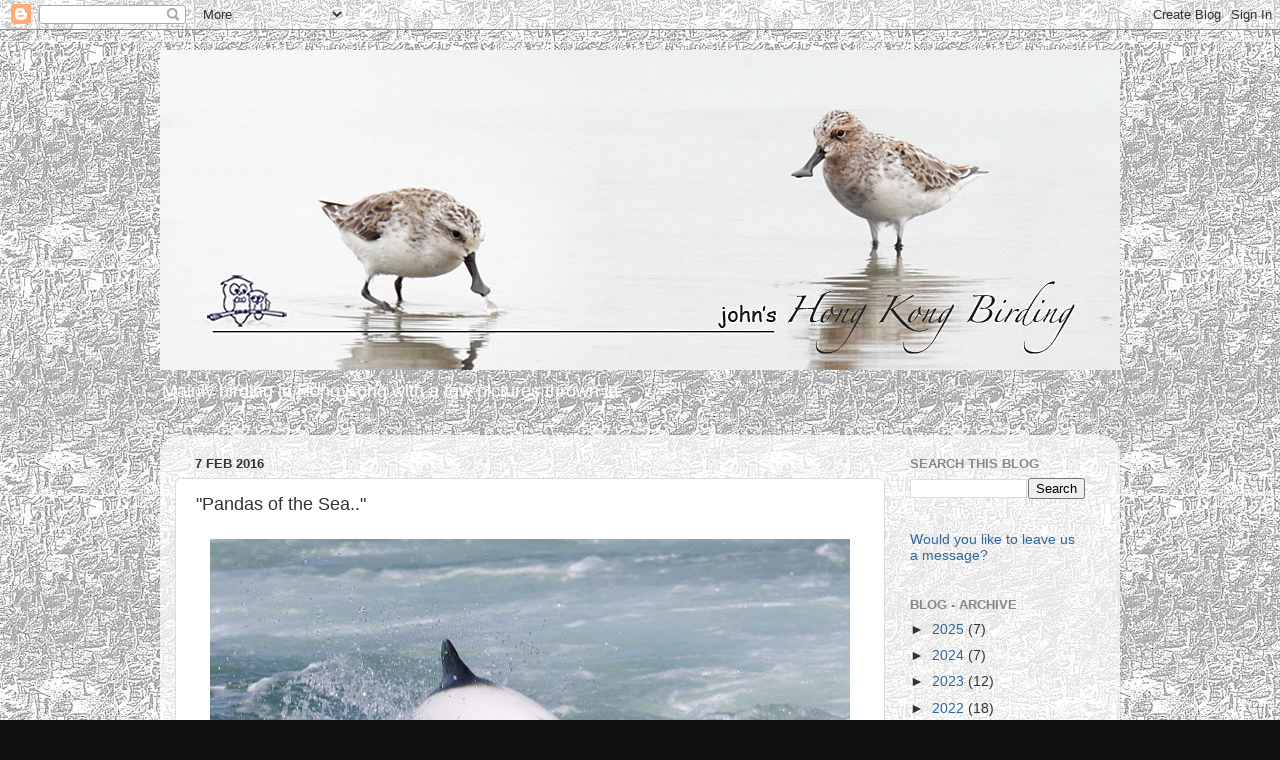

--- FILE ---
content_type: text/html; charset=UTF-8
request_url: https://johnjemi.blogspot.com/2016/02/pandas-of-sea.html
body_size: 27184
content:
<!DOCTYPE html>
<html class='v2' dir='ltr' lang='en-GB'>
<head>
<link href='https://www.blogger.com/static/v1/widgets/335934321-css_bundle_v2.css' rel='stylesheet' type='text/css'/>
<meta content='width=1100' name='viewport'/>
<meta content='text/html; charset=UTF-8' http-equiv='Content-Type'/>
<meta content='blogger' name='generator'/>
<link href='https://johnjemi.blogspot.com/favicon.ico' rel='icon' type='image/x-icon'/>
<link href='https://johnjemi.blogspot.com/2016/02/pandas-of-sea.html' rel='canonical'/>
<link rel="alternate" type="application/atom+xml" title="John&#39;s Hong Kong Birding - Atom" href="https://johnjemi.blogspot.com/feeds/posts/default" />
<link rel="alternate" type="application/rss+xml" title="John&#39;s Hong Kong Birding - RSS" href="https://johnjemi.blogspot.com/feeds/posts/default?alt=rss" />
<link rel="service.post" type="application/atom+xml" title="John&#39;s Hong Kong Birding - Atom" href="https://www.blogger.com/feeds/6888150200000284242/posts/default" />

<link rel="alternate" type="application/atom+xml" title="John&#39;s Hong Kong Birding - Atom" href="https://johnjemi.blogspot.com/feeds/6120002158195276133/comments/default" />
<!--Can't find substitution for tag [blog.ieCssRetrofitLinks]-->
<link href='https://blogger.googleusercontent.com/img/b/R29vZ2xl/AVvXsEjyRUg_rR94nnXDTGbyV3zxEryQ3cHtHUZRbrsD40CueJOVpkFOB17K4tsz9oKEvvSxOja9MPY0y5gHMf5TYD_GecgXww-ApN_lTbGHH2r2WBblCMOjbUDdNOf8upp8DZtRbotumQQbuJIq/s640/Guan021.jpg' rel='image_src'/>
<meta content='https://johnjemi.blogspot.com/2016/02/pandas-of-sea.html' property='og:url'/>
<meta content='&quot;Pandas of the Sea..&quot;' property='og:title'/>
<meta content='Birding and photography  in Hong Kong' property='og:description'/>
<meta content='https://blogger.googleusercontent.com/img/b/R29vZ2xl/AVvXsEjyRUg_rR94nnXDTGbyV3zxEryQ3cHtHUZRbrsD40CueJOVpkFOB17K4tsz9oKEvvSxOja9MPY0y5gHMf5TYD_GecgXww-ApN_lTbGHH2r2WBblCMOjbUDdNOf8upp8DZtRbotumQQbuJIq/w1200-h630-p-k-no-nu/Guan021.jpg' property='og:image'/>
<title>John's Hong Kong Birding: "Pandas of the Sea.."</title>
<style id='page-skin-1' type='text/css'><!--
/*-----------------------------------------------
Blogger Template Style
Name:     Picture Window
Designer: Blogger
URL:      www.blogger.com
----------------------------------------------- */
/* Content
----------------------------------------------- */
body {
font: normal normal 15px Arial, Tahoma, Helvetica, FreeSans, sans-serif;
color: #333333;
background: #111111 url(//4.bp.blogspot.com/-rtF9rGEO1UE/UCOLjJM6zjI/AAAAAAAAEFA/quzalv7ebp0/s0/sq_wader.jpg) repeat scroll top left;
}
html body .region-inner {
min-width: 0;
max-width: 100%;
width: auto;
}
.content-outer {
font-size: 90%;
}
a:link {
text-decoration:none;
color: #336699;
}
a:visited {
text-decoration:none;
color: #6699cc;
}
a:hover {
text-decoration:underline;
color: #32aaff;
}
.content-outer {
background: transparent none repeat scroll top left;
-moz-border-radius: 0;
-webkit-border-radius: 0;
-goog-ms-border-radius: 0;
border-radius: 0;
-moz-box-shadow: 0 0 0 rgba(0, 0, 0, .15);
-webkit-box-shadow: 0 0 0 rgba(0, 0, 0, .15);
-goog-ms-box-shadow: 0 0 0 rgba(0, 0, 0, .15);
box-shadow: 0 0 0 rgba(0, 0, 0, .15);
margin: 20px auto;
}
.content-inner {
padding: 0;
}
/* Header
----------------------------------------------- */
.header-outer {
background: transparent none repeat-x scroll top left;
_background-image: none;
color: #ffffff;
-moz-border-radius: 0;
-webkit-border-radius: 0;
-goog-ms-border-radius: 0;
border-radius: 0;
}
.Header img, .Header #header-inner {
-moz-border-radius: 0;
-webkit-border-radius: 0;
-goog-ms-border-radius: 0;
border-radius: 0;
}
.header-inner .Header .titlewrapper,
.header-inner .Header .descriptionwrapper {
padding-left: 0;
padding-right: 0;
}
.Header h1 {
font: normal normal 36px Arial, Tahoma, Helvetica, FreeSans, sans-serif;
text-shadow: 1px 1px 3px rgba(0, 0, 0, 0.3);
}
.Header h1 a {
color: #ffffff;
}
.Header .description {
font-size: 130%;
}
/* Tabs
----------------------------------------------- */
.tabs-inner {
margin: .5em 20px 0;
padding: 0;
}
.tabs-inner .section {
margin: 0;
}
.tabs-inner .widget ul {
padding: 0;
background: transparent none repeat scroll bottom;
-moz-border-radius: 0;
-webkit-border-radius: 0;
-goog-ms-border-radius: 0;
border-radius: 0;
}
.tabs-inner .widget li {
border: none;
}
.tabs-inner .widget li a {
display: inline-block;
padding: .5em 1em;
margin-right: .25em;
color: #ffffff;
font: normal normal 15px Arial, Tahoma, Helvetica, FreeSans, sans-serif;
-moz-border-radius: 10px 10px 0 0;
-webkit-border-top-left-radius: 10px;
-webkit-border-top-right-radius: 10px;
-goog-ms-border-radius: 10px 10px 0 0;
border-radius: 10px 10px 0 0;
background: transparent url(https://resources.blogblog.com/blogblog/data/1kt/transparent/black50.png) repeat scroll top left;
border-right: 1px solid transparent;
}
.tabs-inner .widget li:first-child a {
padding-left: 1.25em;
-moz-border-radius-topleft: 10px;
-moz-border-radius-bottomleft: 0;
-webkit-border-top-left-radius: 10px;
-webkit-border-bottom-left-radius: 0;
-goog-ms-border-top-left-radius: 10px;
-goog-ms-border-bottom-left-radius: 0;
border-top-left-radius: 10px;
border-bottom-left-radius: 0;
}
.tabs-inner .widget li.selected a,
.tabs-inner .widget li a:hover {
position: relative;
z-index: 1;
background: transparent url(https://resources.blogblog.com/blogblog/data/1kt/transparent/white80.png) repeat scroll bottom;
color: #336699;
-moz-box-shadow: 0 0 3px rgba(0, 0, 0, .15);
-webkit-box-shadow: 0 0 3px rgba(0, 0, 0, .15);
-goog-ms-box-shadow: 0 0 3px rgba(0, 0, 0, .15);
box-shadow: 0 0 3px rgba(0, 0, 0, .15);
}
/* Headings
----------------------------------------------- */
h2 {
font: bold normal 13px Arial, Tahoma, Helvetica, FreeSans, sans-serif;
text-transform: uppercase;
color: #888888;
margin: .5em 0;
}
/* Main
----------------------------------------------- */
.main-outer {
background: transparent url(https://resources.blogblog.com/blogblog/data/1kt/transparent/white80.png) repeat scroll top left;
-moz-border-radius: 20px 20px 0 0;
-webkit-border-top-left-radius: 20px;
-webkit-border-top-right-radius: 20px;
-webkit-border-bottom-left-radius: 0;
-webkit-border-bottom-right-radius: 0;
-goog-ms-border-radius: 20px 20px 0 0;
border-radius: 20px 20px 0 0;
-moz-box-shadow: 0 1px 3px rgba(0, 0, 0, .15);
-webkit-box-shadow: 0 1px 3px rgba(0, 0, 0, .15);
-goog-ms-box-shadow: 0 1px 3px rgba(0, 0, 0, .15);
box-shadow: 0 1px 3px rgba(0, 0, 0, .15);
}
.main-inner {
padding: 15px 20px 20px;
}
.main-inner .column-center-inner {
padding: 0 0;
}
.main-inner .column-left-inner {
padding-left: 0;
}
.main-inner .column-right-inner {
padding-right: 0;
}
/* Posts
----------------------------------------------- */
h3.post-title {
margin: 0;
font: normal normal 18px Arial, Tahoma, Helvetica, FreeSans, sans-serif;
}
.comments h4 {
margin: 1em 0 0;
font: normal normal 18px Arial, Tahoma, Helvetica, FreeSans, sans-serif;
}
.date-header span {
color: #333333;
}
.post-outer {
background-color: #ffffff;
border: solid 1px #dddddd;
-moz-border-radius: 5px;
-webkit-border-radius: 5px;
border-radius: 5px;
-goog-ms-border-radius: 5px;
padding: 15px 20px;
margin: 0 -20px 20px;
}
.post-body {
line-height: 1.4;
font-size: 110%;
position: relative;
}
.post-header {
margin: 0 0 1.5em;
color: #999999;
line-height: 1.6;
}
.post-footer {
margin: .5em 0 0;
color: #999999;
line-height: 1.6;
}
#blog-pager {
font-size: 140%
}
#comments .comment-author {
padding-top: 1.5em;
border-top: dashed 1px #ccc;
border-top: dashed 1px rgba(128, 128, 128, .5);
background-position: 0 1.5em;
}
#comments .comment-author:first-child {
padding-top: 0;
border-top: none;
}
.avatar-image-container {
margin: .2em 0 0;
}
/* Comments
----------------------------------------------- */
.comments .comments-content .icon.blog-author {
background-repeat: no-repeat;
background-image: url([data-uri]);
}
.comments .comments-content .loadmore a {
border-top: 1px solid #32aaff;
border-bottom: 1px solid #32aaff;
}
.comments .continue {
border-top: 2px solid #32aaff;
}
/* Widgets
----------------------------------------------- */
.widget ul, .widget #ArchiveList ul.flat {
padding: 0;
list-style: none;
}
.widget ul li, .widget #ArchiveList ul.flat li {
border-top: dashed 1px #ccc;
border-top: dashed 1px rgba(128, 128, 128, .5);
}
.widget ul li:first-child, .widget #ArchiveList ul.flat li:first-child {
border-top: none;
}
.widget .post-body ul {
list-style: disc;
}
.widget .post-body ul li {
border: none;
}
/* Footer
----------------------------------------------- */
.footer-outer {
color:#e5e5e5;
background: transparent url(https://resources.blogblog.com/blogblog/data/1kt/transparent/black50.png) repeat scroll top left;
-moz-border-radius: 0 0 20px 20px;
-webkit-border-top-left-radius: 0;
-webkit-border-top-right-radius: 0;
-webkit-border-bottom-left-radius: 20px;
-webkit-border-bottom-right-radius: 20px;
-goog-ms-border-radius: 0 0 20px 20px;
border-radius: 0 0 20px 20px;
-moz-box-shadow: 0 1px 3px rgba(0, 0, 0, .15);
-webkit-box-shadow: 0 1px 3px rgba(0, 0, 0, .15);
-goog-ms-box-shadow: 0 1px 3px rgba(0, 0, 0, .15);
box-shadow: 0 1px 3px rgba(0, 0, 0, .15);
}
.footer-inner {
padding: 10px 20px 20px;
}
.footer-outer a {
color: #98ccee;
}
.footer-outer a:visited {
color: #77aaee;
}
.footer-outer a:hover {
color: #32aaff;
}
.footer-outer .widget h2 {
color: #aaaaaa;
}
/* Mobile
----------------------------------------------- */
html body.mobile {
height: auto;
}
html body.mobile {
min-height: 480px;
background-size: 100% auto;
}
.mobile .body-fauxcolumn-outer {
background: transparent none repeat scroll top left;
}
html .mobile .mobile-date-outer, html .mobile .blog-pager {
border-bottom: none;
background: transparent url(https://resources.blogblog.com/blogblog/data/1kt/transparent/white80.png) repeat scroll top left;
margin-bottom: 10px;
}
.mobile .date-outer {
background: transparent url(https://resources.blogblog.com/blogblog/data/1kt/transparent/white80.png) repeat scroll top left;
}
.mobile .header-outer, .mobile .main-outer,
.mobile .post-outer, .mobile .footer-outer {
-moz-border-radius: 0;
-webkit-border-radius: 0;
-goog-ms-border-radius: 0;
border-radius: 0;
}
.mobile .content-outer,
.mobile .main-outer,
.mobile .post-outer {
background: inherit;
border: none;
}
.mobile .content-outer {
font-size: 100%;
}
.mobile-link-button {
background-color: #336699;
}
.mobile-link-button a:link, .mobile-link-button a:visited {
color: #ffffff;
}
.mobile-index-contents {
color: #333333;
}
.mobile .tabs-inner .PageList .widget-content {
background: transparent url(https://resources.blogblog.com/blogblog/data/1kt/transparent/white80.png) repeat scroll bottom;
color: #336699;
}
.mobile .tabs-inner .PageList .widget-content .pagelist-arrow {
border-left: 1px solid transparent;
}

--></style>
<style id='template-skin-1' type='text/css'><!--
body {
min-width: 960px;
}
.content-outer, .content-fauxcolumn-outer, .region-inner {
min-width: 960px;
max-width: 960px;
_width: 960px;
}
.main-inner .columns {
padding-left: 0;
padding-right: 220px;
}
.main-inner .fauxcolumn-center-outer {
left: 0;
right: 220px;
/* IE6 does not respect left and right together */
_width: expression(this.parentNode.offsetWidth -
parseInt("0") -
parseInt("220px") + 'px');
}
.main-inner .fauxcolumn-left-outer {
width: 0;
}
.main-inner .fauxcolumn-right-outer {
width: 220px;
}
.main-inner .column-left-outer {
width: 0;
right: 100%;
margin-left: -0;
}
.main-inner .column-right-outer {
width: 220px;
margin-right: -220px;
}
#layout {
min-width: 0;
}
#layout .content-outer {
min-width: 0;
width: 800px;
}
#layout .region-inner {
min-width: 0;
width: auto;
}
body#layout div.add_widget {
padding: 8px;
}
body#layout div.add_widget a {
margin-left: 32px;
}
--></style>
<style>
    body {background-image:url(\/\/4.bp.blogspot.com\/-rtF9rGEO1UE\/UCOLjJM6zjI\/AAAAAAAAEFA\/quzalv7ebp0\/s0\/sq_wader.jpg);}
    
@media (max-width: 200px) { body {background-image:url(\/\/4.bp.blogspot.com\/-rtF9rGEO1UE\/UCOLjJM6zjI\/AAAAAAAAEFA\/quzalv7ebp0\/w200\/sq_wader.jpg);}}
@media (max-width: 400px) and (min-width: 201px) { body {background-image:url(\/\/4.bp.blogspot.com\/-rtF9rGEO1UE\/UCOLjJM6zjI\/AAAAAAAAEFA\/quzalv7ebp0\/w400\/sq_wader.jpg);}}
@media (max-width: 800px) and (min-width: 401px) { body {background-image:url(\/\/4.bp.blogspot.com\/-rtF9rGEO1UE\/UCOLjJM6zjI\/AAAAAAAAEFA\/quzalv7ebp0\/w800\/sq_wader.jpg);}}
@media (max-width: 1200px) and (min-width: 801px) { body {background-image:url(\/\/4.bp.blogspot.com\/-rtF9rGEO1UE\/UCOLjJM6zjI\/AAAAAAAAEFA\/quzalv7ebp0\/w1200\/sq_wader.jpg);}}
/* Last tag covers anything over one higher than the previous max-size cap. */
@media (min-width: 1201px) { body {background-image:url(\/\/4.bp.blogspot.com\/-rtF9rGEO1UE\/UCOLjJM6zjI\/AAAAAAAAEFA\/quzalv7ebp0\/w1600\/sq_wader.jpg);}}
  </style>
<link href='https://www.blogger.com/dyn-css/authorization.css?targetBlogID=6888150200000284242&amp;zx=6125497d-c08b-4331-8fa4-a5833bb8c175' media='none' onload='if(media!=&#39;all&#39;)media=&#39;all&#39;' rel='stylesheet'/><noscript><link href='https://www.blogger.com/dyn-css/authorization.css?targetBlogID=6888150200000284242&amp;zx=6125497d-c08b-4331-8fa4-a5833bb8c175' rel='stylesheet'/></noscript>
<meta name='google-adsense-platform-account' content='ca-host-pub-1556223355139109'/>
<meta name='google-adsense-platform-domain' content='blogspot.com'/>

</head>
<body class='loading variant-open'>
<div class='navbar section' id='navbar' name='Navbar'><div class='widget Navbar' data-version='1' id='Navbar1'><script type="text/javascript">
    function setAttributeOnload(object, attribute, val) {
      if(window.addEventListener) {
        window.addEventListener('load',
          function(){ object[attribute] = val; }, false);
      } else {
        window.attachEvent('onload', function(){ object[attribute] = val; });
      }
    }
  </script>
<div id="navbar-iframe-container"></div>
<script type="text/javascript" src="https://apis.google.com/js/platform.js"></script>
<script type="text/javascript">
      gapi.load("gapi.iframes:gapi.iframes.style.bubble", function() {
        if (gapi.iframes && gapi.iframes.getContext) {
          gapi.iframes.getContext().openChild({
              url: 'https://www.blogger.com/navbar/6888150200000284242?po\x3d6120002158195276133\x26origin\x3dhttps://johnjemi.blogspot.com',
              where: document.getElementById("navbar-iframe-container"),
              id: "navbar-iframe"
          });
        }
      });
    </script><script type="text/javascript">
(function() {
var script = document.createElement('script');
script.type = 'text/javascript';
script.src = '//pagead2.googlesyndication.com/pagead/js/google_top_exp.js';
var head = document.getElementsByTagName('head')[0];
if (head) {
head.appendChild(script);
}})();
</script>
</div></div>
<div class='body-fauxcolumns'>
<div class='fauxcolumn-outer body-fauxcolumn-outer'>
<div class='cap-top'>
<div class='cap-left'></div>
<div class='cap-right'></div>
</div>
<div class='fauxborder-left'>
<div class='fauxborder-right'></div>
<div class='fauxcolumn-inner'>
</div>
</div>
<div class='cap-bottom'>
<div class='cap-left'></div>
<div class='cap-right'></div>
</div>
</div>
</div>
<div class='content'>
<div class='content-fauxcolumns'>
<div class='fauxcolumn-outer content-fauxcolumn-outer'>
<div class='cap-top'>
<div class='cap-left'></div>
<div class='cap-right'></div>
</div>
<div class='fauxborder-left'>
<div class='fauxborder-right'></div>
<div class='fauxcolumn-inner'>
</div>
</div>
<div class='cap-bottom'>
<div class='cap-left'></div>
<div class='cap-right'></div>
</div>
</div>
</div>
<div class='content-outer'>
<div class='content-cap-top cap-top'>
<div class='cap-left'></div>
<div class='cap-right'></div>
</div>
<div class='fauxborder-left content-fauxborder-left'>
<div class='fauxborder-right content-fauxborder-right'></div>
<div class='content-inner'>
<header>
<div class='header-outer'>
<div class='header-cap-top cap-top'>
<div class='cap-left'></div>
<div class='cap-right'></div>
</div>
<div class='fauxborder-left header-fauxborder-left'>
<div class='fauxborder-right header-fauxborder-right'></div>
<div class='region-inner header-inner'>
<div class='header section' id='header' name='Header'><div class='widget Header' data-version='1' id='Header1'>
<div id='header-inner'>
<a href='https://johnjemi.blogspot.com/' style='display: block'>
<img alt='John&#39;s Hong Kong Birding' height='320px; ' id='Header1_headerimg' src='https://blogger.googleusercontent.com/img/b/R29vZ2xl/AVvXsEhERiEDFfBaTi3L-JCcRu-kzpeqdnX6ooZOt_uGK6R78AestF1ub4ASdQg-9ZSazcwrA0URF-dWM9a3e54YKhGFyGBwMLXziFsfGhTN37lIwatBCRsFlQkmXw1MSy9JgOqyPwG9QEEi7Ek/s1600/blog_sbs2.jpg' style='display: block' width='960px; '/>
</a>
<div class='descriptionwrapper'>
<p class='description'><span>Mainly birding in Hong Kong with a few pictures thrown in.</span></p>
</div>
</div>
</div></div>
</div>
</div>
<div class='header-cap-bottom cap-bottom'>
<div class='cap-left'></div>
<div class='cap-right'></div>
</div>
</div>
</header>
<div class='tabs-outer'>
<div class='tabs-cap-top cap-top'>
<div class='cap-left'></div>
<div class='cap-right'></div>
</div>
<div class='fauxborder-left tabs-fauxborder-left'>
<div class='fauxborder-right tabs-fauxborder-right'></div>
<div class='region-inner tabs-inner'>
<div class='tabs no-items section' id='crosscol' name='Cross-column'></div>
<div class='tabs no-items section' id='crosscol-overflow' name='Cross-Column 2'></div>
</div>
</div>
<div class='tabs-cap-bottom cap-bottom'>
<div class='cap-left'></div>
<div class='cap-right'></div>
</div>
</div>
<div class='main-outer'>
<div class='main-cap-top cap-top'>
<div class='cap-left'></div>
<div class='cap-right'></div>
</div>
<div class='fauxborder-left main-fauxborder-left'>
<div class='fauxborder-right main-fauxborder-right'></div>
<div class='region-inner main-inner'>
<div class='columns fauxcolumns'>
<div class='fauxcolumn-outer fauxcolumn-center-outer'>
<div class='cap-top'>
<div class='cap-left'></div>
<div class='cap-right'></div>
</div>
<div class='fauxborder-left'>
<div class='fauxborder-right'></div>
<div class='fauxcolumn-inner'>
</div>
</div>
<div class='cap-bottom'>
<div class='cap-left'></div>
<div class='cap-right'></div>
</div>
</div>
<div class='fauxcolumn-outer fauxcolumn-left-outer'>
<div class='cap-top'>
<div class='cap-left'></div>
<div class='cap-right'></div>
</div>
<div class='fauxborder-left'>
<div class='fauxborder-right'></div>
<div class='fauxcolumn-inner'>
</div>
</div>
<div class='cap-bottom'>
<div class='cap-left'></div>
<div class='cap-right'></div>
</div>
</div>
<div class='fauxcolumn-outer fauxcolumn-right-outer'>
<div class='cap-top'>
<div class='cap-left'></div>
<div class='cap-right'></div>
</div>
<div class='fauxborder-left'>
<div class='fauxborder-right'></div>
<div class='fauxcolumn-inner'>
</div>
</div>
<div class='cap-bottom'>
<div class='cap-left'></div>
<div class='cap-right'></div>
</div>
</div>
<!-- corrects IE6 width calculation -->
<div class='columns-inner'>
<div class='column-center-outer'>
<div class='column-center-inner'>
<div class='main section' id='main' name='Main'><div class='widget Blog' data-version='1' id='Blog1'>
<div class='blog-posts hfeed'>

          <div class="date-outer">
        
<h2 class='date-header'><span>7 Feb 2016</span></h2>

          <div class="date-posts">
        
<div class='post-outer'>
<div class='post hentry uncustomized-post-template' itemprop='blogPost' itemscope='itemscope' itemtype='http://schema.org/BlogPosting'>
<meta content='https://blogger.googleusercontent.com/img/b/R29vZ2xl/AVvXsEjyRUg_rR94nnXDTGbyV3zxEryQ3cHtHUZRbrsD40CueJOVpkFOB17K4tsz9oKEvvSxOja9MPY0y5gHMf5TYD_GecgXww-ApN_lTbGHH2r2WBblCMOjbUDdNOf8upp8DZtRbotumQQbuJIq/s640/Guan021.jpg' itemprop='image_url'/>
<meta content='6888150200000284242' itemprop='blogId'/>
<meta content='6120002158195276133' itemprop='postId'/>
<a name='6120002158195276133'></a>
<h3 class='post-title entry-title' itemprop='name'>
"Pandas of the Sea.."
</h3>
<div class='post-header'>
<div class='post-header-line-1'></div>
</div>
<div class='post-body entry-content' id='post-body-6120002158195276133' itemprop='description articleBody'>
<div dir="ltr" style="text-align: left;" trbidi="on">
<table align="center" cellpadding="0" cellspacing="0" class="tr-caption-container" style="margin-left: auto; margin-right: auto; text-align: center;"><tbody>
<tr><td style="text-align: center;"><a href="https://blogger.googleusercontent.com/img/b/R29vZ2xl/AVvXsEjyRUg_rR94nnXDTGbyV3zxEryQ3cHtHUZRbrsD40CueJOVpkFOB17K4tsz9oKEvvSxOja9MPY0y5gHMf5TYD_GecgXww-ApN_lTbGHH2r2WBblCMOjbUDdNOf8upp8DZtRbotumQQbuJIq/s1600/Guan021.jpg" imageanchor="1" style="margin-left: auto; margin-right: auto;"><img border="0" height="426" src="https://blogger.googleusercontent.com/img/b/R29vZ2xl/AVvXsEjyRUg_rR94nnXDTGbyV3zxEryQ3cHtHUZRbrsD40CueJOVpkFOB17K4tsz9oKEvvSxOja9MPY0y5gHMf5TYD_GecgXww-ApN_lTbGHH2r2WBblCMOjbUDdNOf8upp8DZtRbotumQQbuJIq/s640/Guan021.jpg" width="640" /></a></td></tr>
<tr><td class="tr-caption" style="text-align: center;"><span style="color: #dd4b39; font-family: &quot;arial&quot; , sans-serif; text-align: left;">Commerson's dolphin</span><span style="background-color: white; color: #545454; font-family: &quot;arial&quot; , sans-serif; font-size: x-small; text-align: left;">&nbsp;(Cephalorhynchus commersonii)&nbsp;</span></td></tr>
</tbody></table>
<div>
<br /></div>
<div>
<br /></div>
<div>
We&#8217;ve been away ! &nbsp;An Antarctic Cruise and several weeks in Patagonia. &nbsp;My first chapter of turgid travelogue is below.</div>
<div>
<br /></div>
<div>
<span style="font-family: -apple-system-font; font-size: 12px; line-height: 16px;">******</span><br />
<div style="font-family: -apple-system-font; font-size: 12px; line-height: 16px;">
<br /></div>
<div style="font-family: -apple-system-font; font-size: 12px; line-height: 16px;">
TRELEW is a town on the Atlantic coast of Argentina, about halfway between Buenos Aires and the tip of the South American continent.</div>
<div style="font-family: -apple-system-font; font-size: 12px; line-height: 16px;">
<br /></div>
<div style="font-family: -apple-system-font; font-size: 12px; line-height: 16px;">
The area was settled by Welsh farmers from the 1860s. More recently, a &#8220;must do&#8221; tourist thing has been to the visit the town of Gaiman for &#8220;Welsh&#8221; cakes and tea, as Diana, Princess of Wales did in the early 1990s.</div>
<div style="font-family: -apple-system-font; font-size: 12px; line-height: 16px;">
<br /></div>
<div style="font-family: -apple-system-font; font-size: 12px; line-height: 16px;">
After a memorable session of tannin-laced carbo-loading, we headed west into an area of broad, flat fields and encountered a flock of about fifty Burrowing Parrots sitting on electricity lines. &nbsp;Here are two of them.</div>
<div style="font-family: -apple-system-font; font-size: 12px; line-height: 16px;">
<br /></div>
<table align="center" cellpadding="0" cellspacing="0" class="tr-caption-container" style="margin-left: auto; margin-right: auto; text-align: center;"><tbody>
<tr><td style="text-align: center;"><a href="https://blogger.googleusercontent.com/img/b/R29vZ2xl/AVvXsEhjn8wpy1Lb8KPYnTZ3wUk7A80C0MjzYbP49op4_xV9ZlODVZfgRC-0wpwgOJIqzSeyHy4dbzISmbORa2vKFJoGblc_tSAu9Miy5jBYMmRszVpOJhiNxX9K03PTboMzXXxjPXrF4GsaNXyA/s1600/Guan013.jpg" imageanchor="1" style="margin-left: auto; margin-right: auto;"><img border="0" height="640" src="https://blogger.googleusercontent.com/img/b/R29vZ2xl/AVvXsEhjn8wpy1Lb8KPYnTZ3wUk7A80C0MjzYbP49op4_xV9ZlODVZfgRC-0wpwgOJIqzSeyHy4dbzISmbORa2vKFJoGblc_tSAu9Miy5jBYMmRszVpOJhiNxX9K03PTboMzXXxjPXrF4GsaNXyA/s640/Guan013.jpg" width="426" /></a></td></tr>
<tr><td class="tr-caption" style="text-align: center;">Burrowing Parrots</td></tr>
</tbody></table>
<div style="font-family: -apple-system-font; font-size: 12px; line-height: 16px;">
<br /></div>
<div style="font-family: -apple-system-font; font-size: 12px; line-height: 16px;">
<br /></div>
<div style="font-family: -apple-system-font; font-size: 12px; line-height: 16px;">
Southern Lapwings are the epitome of &#8220;Common and widespread&#8221; - in the Trelew suburbs they they seem to occupy every roadside grass verge.</div>
<div style="font-family: -apple-system-font; font-size: 12px; line-height: 16px;">
<br /></div>
<table align="center" cellpadding="0" cellspacing="0" class="tr-caption-container" style="margin-left: auto; margin-right: auto; text-align: center;"><tbody>
<tr><td style="text-align: center;"><a href="https://blogger.googleusercontent.com/img/b/R29vZ2xl/AVvXsEisqROjpK4NlW3Voguq9Eby7R0Yq-Io5JA2O1HB6fd23Jo3UdW2v1hwLJItBrglVm2D1lh2OjTe8LkMqFMYs-yxTEpyUyFbl1MHMqJfGIm1eGqBuqEhQIqm9rum3VyT7ZsX8HbgMCpQbJ7A/s1600/Guan015.jpg" imageanchor="1" style="margin-left: auto; margin-right: auto;"><img border="0" height="640" src="https://blogger.googleusercontent.com/img/b/R29vZ2xl/AVvXsEisqROjpK4NlW3Voguq9Eby7R0Yq-Io5JA2O1HB6fd23Jo3UdW2v1hwLJItBrglVm2D1lh2OjTe8LkMqFMYs-yxTEpyUyFbl1MHMqJfGIm1eGqBuqEhQIqm9rum3VyT7ZsX8HbgMCpQbJ7A/s640/Guan015.jpg" width="426" /></a></td></tr>
<tr><td class="tr-caption" style="text-align: center;">Southern Lapwing</td></tr>
</tbody></table>
<div style="font-family: -apple-system-font; font-size: 12px; line-height: 16px;">
<br /></div>
<div style="font-family: -apple-system-font; font-size: 12px; line-height: 16px;">
<br /></div>
<div style="font-family: -apple-system-font; font-size: 12px; line-height: 16px;">
California Quails are an introduced species that is doing well.</div>
<div style="font-family: -apple-system-font; font-size: 12px; line-height: 16px;">
<br /></div>
<table align="center" cellpadding="0" cellspacing="0" class="tr-caption-container" style="margin-left: auto; margin-right: auto; text-align: center;"><tbody>
<tr><td style="text-align: center;"><a href="https://blogger.googleusercontent.com/img/b/R29vZ2xl/AVvXsEiTLvXseZVk_fK7JE9Q6t1TaLx7g60QPN8y5U9vYGDyl1FkVZY9pzW9yHXrxRvAUMgHO2N-dWS-_UlErKXWiwVP7XG9_-vAdFgK_vMeMvLJy2VMcCnUCASWC9TaS7fhhUrAcfkI-ffcvq6v/s1600/Guan016.jpg" imageanchor="1" style="margin-left: auto; margin-right: auto;"><img border="0" height="640" src="https://blogger.googleusercontent.com/img/b/R29vZ2xl/AVvXsEiTLvXseZVk_fK7JE9Q6t1TaLx7g60QPN8y5U9vYGDyl1FkVZY9pzW9yHXrxRvAUMgHO2N-dWS-_UlErKXWiwVP7XG9_-vAdFgK_vMeMvLJy2VMcCnUCASWC9TaS7fhhUrAcfkI-ffcvq6v/s640/Guan016.jpg" width="426" /></a></td></tr>
<tr><td class="tr-caption" style="text-align: center;">California Quail</td></tr>
</tbody></table>
<div style="font-family: -apple-system-font; font-size: 12px; line-height: 16px;">
<br /></div>
<div style="font-family: -apple-system-font; font-size: 12px; line-height: 16px;">
<br /></div>
<div style="font-family: -apple-system-font; font-size: 12px; line-height: 16px;">
On to <b>Puerto Piramides</b> in our four-door Chevy from Patagonia Rent-a-car. &nbsp;We had four nights there as a base to explore Peninsula Valdez.</div>
<div style="font-family: -apple-system-font; font-size: 12px; line-height: 16px;">
<br /></div>
<table align="center" cellpadding="0" cellspacing="0" class="tr-caption-container" style="margin-left: auto; margin-right: auto; text-align: center;"><tbody>
<tr><td style="text-align: center;"><a href="https://blogger.googleusercontent.com/img/b/R29vZ2xl/AVvXsEhu6dt5Hllw0dKrUTkOorHyC-_XkBjJHG29z9mOO1Q7ZkJtMyElyBYK7i7mYvBjZwbsZr3h2poll5hmbao03JT-K5MEgT9bSnWqsQV9ZPW3SXL3HslGKUQjiaZYKnfLZMjGzqDMvTnvjL2i/s1600/Guan0003.jpg" imageanchor="1" style="margin-left: auto; margin-right: auto;"><img border="0" height="426" src="https://blogger.googleusercontent.com/img/b/R29vZ2xl/AVvXsEhu6dt5Hllw0dKrUTkOorHyC-_XkBjJHG29z9mOO1Q7ZkJtMyElyBYK7i7mYvBjZwbsZr3h2poll5hmbao03JT-K5MEgT9bSnWqsQV9ZPW3SXL3HslGKUQjiaZYKnfLZMjGzqDMvTnvjL2i/s640/Guan0003.jpg" width="640" /></a></td></tr>
<tr><td class="tr-caption" style="text-align: center;">Puerto Piramides</td></tr>
</tbody></table>
<div style="font-family: -apple-system-font; font-size: 12px; line-height: 16px;">
<br /></div>
<div style="font-family: -apple-system-font; font-size: 12px; line-height: 16px;">
On our first morning, we drove down to the seafront, found a throng of people donning lifejackets outside <b><a href="http://www.titobottazzi.com.ar/en/index.html" target="_blank">Tito Botazzi</a></b> and signed ourselves up for a Whale-watching trip. &nbsp;After one-and-a-half hours we had seen five pairs of female Southern Right Whales and their calves.</div>
<div style="font-family: -apple-system-font; font-size: 12px; line-height: 16px;">
<br /></div>
<div class="separator" style="clear: both; text-align: center;">
<a href="https://blogger.googleusercontent.com/img/b/R29vZ2xl/AVvXsEjIyVOulgDvkAoKi18SISTLOFwZUI4isknhaOmlhIIxtv8mC-J8EdMR-f_g4vBnnMT-SsDcThqHqCllYghYj1mVP8Z9xsvQ4KbRvFtPRppqYwM0h7FIQJ65QMwNcBSWQ9LCTLhXQufY3dDA/s1600/Guan0002.jpg" imageanchor="1" style="margin-left: 1em; margin-right: 1em;"><img border="0" height="426" src="https://blogger.googleusercontent.com/img/b/R29vZ2xl/AVvXsEjIyVOulgDvkAoKi18SISTLOFwZUI4isknhaOmlhIIxtv8mC-J8EdMR-f_g4vBnnMT-SsDcThqHqCllYghYj1mVP8Z9xsvQ4KbRvFtPRppqYwM0h7FIQJ65QMwNcBSWQ9LCTLhXQufY3dDA/s640/Guan0002.jpg" width="640" /></a></div>
<br />
<table align="center" cellpadding="0" cellspacing="0" class="tr-caption-container" style="margin-left: auto; margin-right: auto; text-align: center;"><tbody>
<tr><td style="text-align: center;"><a href="https://blogger.googleusercontent.com/img/b/R29vZ2xl/AVvXsEjP2v50gQCPd3Xdb0o6WBJIVefK-Onf2od9I2ii3j0EiDUA136xWWn9rPWQQAFx8Zumq-2OLtVHwfhbxpOHofP8r7lwPr6EfBYpWXmEfs0YA5KgfHYXQPyUd0uhDG0Ck30LDFa2QkfRWRGx/s1600/Guan017.jpg" imageanchor="1" style="margin-left: auto; margin-right: auto;"><img border="0" height="426" src="https://blogger.googleusercontent.com/img/b/R29vZ2xl/AVvXsEjP2v50gQCPd3Xdb0o6WBJIVefK-Onf2od9I2ii3j0EiDUA136xWWn9rPWQQAFx8Zumq-2OLtVHwfhbxpOHofP8r7lwPr6EfBYpWXmEfs0YA5KgfHYXQPyUd0uhDG0Ck30LDFa2QkfRWRGx/s640/Guan017.jpg" width="640" /></a></td></tr>
<tr><td class="tr-caption" style="text-align: center;">That's a barnacle-encrusted whale in the foreground&nbsp;</td></tr>
</tbody></table>
<div style="font-family: -apple-system-font; font-size: 12px; line-height: 16px;">
<br /></div>
<div style="font-family: -apple-system-font; font-size: 12px; line-height: 16px;">
<br /></div>
<div style="font-family: -apple-system-font; font-size: 12px; line-height: 16px;">
Peninsula Valdez has a network of ripio (gravel) roads, which keep car speeds slow and distances long. &nbsp;There were nice views from vaious lookout points, including here at Punta Delgada.</div>
<div style="font-family: -apple-system-font; font-size: 12px; line-height: 16px;">
<br /></div>
<table align="center" cellpadding="0" cellspacing="0" class="tr-caption-container" style="margin-left: auto; margin-right: auto; text-align: center;"><tbody>
<tr><td style="text-align: center;"><a href="https://blogger.googleusercontent.com/img/b/R29vZ2xl/AVvXsEi9f5xE3Sg_FfiwThxaK0_wC16DwD_lmah6nOKTdJwDKzhCayvz6VXnH9cEyE0-yqwKBb0HmhmC2fG6AXbvt-vE-NQ3pTCCBedKpE3Y8k-6Tm0PR9nVPJDhgMt5pt1QWbaCoCmRTYbPXQJG/s1600/Guan0006.jpg" imageanchor="1" style="margin-left: auto; margin-right: auto;"><img border="0" height="426" src="https://blogger.googleusercontent.com/img/b/R29vZ2xl/AVvXsEi9f5xE3Sg_FfiwThxaK0_wC16DwD_lmah6nOKTdJwDKzhCayvz6VXnH9cEyE0-yqwKBb0HmhmC2fG6AXbvt-vE-NQ3pTCCBedKpE3Y8k-6Tm0PR9nVPJDhgMt5pt1QWbaCoCmRTYbPXQJG/s640/Guan0006.jpg" width="640" /></a></td></tr>
<tr><td class="tr-caption" style="text-align: center;">Punta Delgada</td></tr>
</tbody></table>
<div style="font-family: -apple-system-font; font-size: 12px; line-height: 16px;">
<br /></div>
<div style="font-family: -apple-system-font; font-size: 12px; line-height: 16px;">
The most frequently seen roadside bird was the <b>Elegant-Crested Tinamou.</b></div>
<div style="font-family: -apple-system-font; font-size: 12px; line-height: 16px;">
<br /></div>
<div class="separator" style="clear: both; text-align: center;">
<a href="https://blogger.googleusercontent.com/img/b/R29vZ2xl/AVvXsEixv_ntNWTt7S_WM0wQJhQZvwvzvoNd27cIgPA9QjF1xWnRUFPE2gk04krqPKJT7J6P9AxMwjteqlzFfBie0xEZpifd2YEpdumRfL8Ttr6LCwpimKx3DXhtIM2yWdXpk2Rl_IT_qsclz-KX/s1600/Guan020.jpg" imageanchor="1" style="margin-left: 1em; margin-right: 1em;"><img border="0" height="426" src="https://blogger.googleusercontent.com/img/b/R29vZ2xl/AVvXsEixv_ntNWTt7S_WM0wQJhQZvwvzvoNd27cIgPA9QjF1xWnRUFPE2gk04krqPKJT7J6P9AxMwjteqlzFfBie0xEZpifd2YEpdumRfL8Ttr6LCwpimKx3DXhtIM2yWdXpk2Rl_IT_qsclz-KX/s640/Guan020.jpg" width="640" /></a></div>
<div style="font-family: -apple-system-font; font-size: 12px; line-height: 16px;">
<br /></div>
<div style="font-family: -apple-system-font; font-size: 12px; line-height: 16px;">
<br /></div>
<div style="font-family: -apple-system-font; font-size: 12px; line-height: 16px;">
<b>Chimango Caracaras</b> were also common.</div>
<div style="font-family: -apple-system-font; font-size: 12px; line-height: 16px;">
<br /></div>
<div class="separator" style="clear: both; text-align: center;">
<a href="https://blogger.googleusercontent.com/img/b/R29vZ2xl/AVvXsEjs1NeAr9h69SughJhIPM3HJPqnPG0CzJSA4yngPj2SIcACp3mmrTFSgA23L1p-gF5shbCjpS_pOLImfba_WWvRXQfm-gh-jzM1lcXH_DwUcK-jBxQWJdpHBGp9mpDIi7s_tqj4C0bazIaf/s1600/Guan0001.jpg" imageanchor="1" style="margin-left: 1em; margin-right: 1em;"><img border="0" height="426" src="https://blogger.googleusercontent.com/img/b/R29vZ2xl/AVvXsEjs1NeAr9h69SughJhIPM3HJPqnPG0CzJSA4yngPj2SIcACp3mmrTFSgA23L1p-gF5shbCjpS_pOLImfba_WWvRXQfm-gh-jzM1lcXH_DwUcK-jBxQWJdpHBGp9mpDIi7s_tqj4C0bazIaf/s640/Guan0001.jpg" width="640" /></a></div>
<div style="font-family: -apple-system-font; font-size: 12px; line-height: 16px;">
<br /></div>
<div style="font-family: -apple-system-font; font-size: 12px; line-height: 16px;">
<br /></div>
<div style="font-family: -apple-system-font; font-size: 12px; line-height: 16px;">
This party of ostrich-like <b>Lesser Rheas</b> had a female trying to look after no fewer that sixteen young birds.</div>
<div style="font-family: -apple-system-font; font-size: 12px; line-height: 16px;">
<br /></div>
<div class="separator" style="clear: both; text-align: center;">
<a href="https://blogger.googleusercontent.com/img/b/R29vZ2xl/AVvXsEjiI4zGObzCcraAlAkeHOiiWFjwbA-xueLixkDN1UcSSMlyk1iynwwUXj97aq9jKgA1QyKpjMah2IoBHE3pVk8SExpskIsHeoj6QWELw6Ift5njXEQeYLopU4hWPPi8ftgDKT9TX3wonXHP/s1600/Guan0005.jpg" imageanchor="1" style="margin-left: 1em; margin-right: 1em;"><img border="0" height="426" src="https://blogger.googleusercontent.com/img/b/R29vZ2xl/AVvXsEjiI4zGObzCcraAlAkeHOiiWFjwbA-xueLixkDN1UcSSMlyk1iynwwUXj97aq9jKgA1QyKpjMah2IoBHE3pVk8SExpskIsHeoj6QWELw6Ift5njXEQeYLopU4hWPPi8ftgDKT9TX3wonXHP/s640/Guan0005.jpg" width="640" /></a></div>
<div style="font-family: -apple-system-font; font-size: 12px; line-height: 16px;">
<br /></div>
<div style="font-family: -apple-system-font; font-size: 12px; line-height: 16px;">
<br /></div>
<div style="font-family: -apple-system-font; font-size: 12px; line-height: 16px;">
The characteristic animal of the area is the <b>Guanaco..</b></div>
<div style="font-family: -apple-system-font; font-size: 12px; line-height: 16px;">
<br /></div>
<div class="separator" style="clear: both; text-align: center;">
<a href="https://blogger.googleusercontent.com/img/b/R29vZ2xl/AVvXsEhHw2xf-prETAmUw5lTctVWtkL7dNQsTAaUu2WE-w6P-nEWEXTsx6734GOob-173f7dfjdrRYhwH3Kt4fW3GdY_TvRFIwrIb-Ex_2SA9BHO9DeTTVFlUbR190UE75DvQIKC9OOuFRW-Fx9e/s1600/Guan019.jpg" imageanchor="1" style="margin-left: 1em; margin-right: 1em;"><img border="0" height="426" src="https://blogger.googleusercontent.com/img/b/R29vZ2xl/AVvXsEhHw2xf-prETAmUw5lTctVWtkL7dNQsTAaUu2WE-w6P-nEWEXTsx6734GOob-173f7dfjdrRYhwH3Kt4fW3GdY_TvRFIwrIb-Ex_2SA9BHO9DeTTVFlUbR190UE75DvQIKC9OOuFRW-Fx9e/s640/Guan019.jpg" width="640" /></a></div>
<div style="font-family: -apple-system-font; font-size: 12px; line-height: 16px;">
<br /></div>
<div style="font-family: -apple-system-font; font-size: 12px; line-height: 16px;">
<br /></div>
<div style="font-family: -apple-system-font; font-size: 12px; line-height: 16px;">
Back at Puerto Piramides, we ate at the <a href="https://www.facebook.com/GuanacoCerveceriaArtesanal/" target="_blank">Guanaco Restaurant</a>, where the steaks are highly commended. &nbsp;&#8220;Guanaco Ale&#8221; is on tap.</div>
<div style="font-family: -apple-system-font; font-size: 12px; line-height: 16px;">
<br />
<div class="separator" style="clear: both; text-align: center;">
<a href="https://blogger.googleusercontent.com/img/b/R29vZ2xl/AVvXsEha4GmXGoR6OvA2V9WgIuKsUt40-Zw7-gyyRvRR_WJBfXlH8Rro989GKfE4BOVP215Y3GndveM-Ezw_skZuxL78cB46BBALU-uKTRV07-4od6TwXdXAmpZdABpIqVIfiRZC_SDUtxn6qWQ5/s1600/Guan0004.jpg" imageanchor="1" style="margin-left: 1em; margin-right: 1em;"><img border="0" height="213" src="https://blogger.googleusercontent.com/img/b/R29vZ2xl/AVvXsEha4GmXGoR6OvA2V9WgIuKsUt40-Zw7-gyyRvRR_WJBfXlH8Rro989GKfE4BOVP215Y3GndveM-Ezw_skZuxL78cB46BBALU-uKTRV07-4od6TwXdXAmpZdABpIqVIfiRZC_SDUtxn6qWQ5/s320/Guan0004.jpg" width="320" /></a></div>
</div>
<div style="font-family: -apple-system-font; font-size: 12px; line-height: 16px;">
<br /></div>
<div style="font-family: -apple-system-font; font-size: 12px; line-height: 16px;">
Back down the coastal highway, and just south of Trelew is the port city of Rawson. &nbsp;At Playa Union two different outfits&nbsp;</div>
<div style="font-family: -apple-system-font; font-size: 12px; line-height: 16px;">
<br /></div>
<div style="font-family: -apple-system-font; font-size: 12px; line-height: 16px;">
<a href="http://toninasadventure.com/indexing.php">http://toninasadventure.com/indexing.php</a></div>
<div style="font-family: -apple-system-font; font-size: 12px; line-height: 16px;">
<br /></div>
<div style="font-family: -apple-system-font; font-size: 12px; line-height: 16px;">
<a href="http://www.estacionmaritima.com.ar/English-Version/">http://www.estacionmaritima.com.ar/English-Version/</a></div>
<div style="font-family: -apple-system-font; font-size: 12px; line-height: 16px;">
<br /></div>
<div style="font-family: -apple-system-font; font-size: 12px; line-height: 16px;">
run trips to see the star natural attraction of the area, <b>Commerson&#8217;s Dolphins.&nbsp;</b></div>
<div style="font-family: -apple-system-font; font-size: 12px; line-height: 16px;">
<br /></div>
<div class="separator" style="clear: both; text-align: center;">
<a href="https://blogger.googleusercontent.com/img/b/R29vZ2xl/AVvXsEhQEpoLx3MxgERgCBtjlr4aUgUFp2kEqqygjir0YLI06UikvCPNScxKJuGj3-66hUk65THgZXvctExOPmBauQdNQOxKHxGMbdpGFFHkegUIpkpSd6t6JrMGrbrpl2fDXkdaN4dH7nJJYppp/s1600/Guan022.jpg" imageanchor="1" style="margin-left: 1em; margin-right: 1em;"><img border="0" height="213" src="https://blogger.googleusercontent.com/img/b/R29vZ2xl/AVvXsEhQEpoLx3MxgERgCBtjlr4aUgUFp2kEqqygjir0YLI06UikvCPNScxKJuGj3-66hUk65THgZXvctExOPmBauQdNQOxKHxGMbdpGFFHkegUIpkpSd6t6JrMGrbrpl2fDXkdaN4dH7nJJYppp/s320/Guan022.jpg" width="320" /></a></div>
<div style="font-family: -apple-system-font; font-size: 12px; line-height: 16px;">
<br /></div>
<div style="font-family: -apple-system-font; font-size: 12px; line-height: 16px;">
<br /></div>
<div style="font-family: -apple-system-font; font-size: 12px; line-height: 16px;">
We went with <i><b>Toninas Adventure</b></i>, but both companies had boats out at the same time. &nbsp;The poster in the <i><b>Toninas Adventure</b></i> office is captioned "PANDAS DEL MAR". &nbsp;(That's in Spanish, obviously.)</div>
<div style="font-family: -apple-system-font; font-size: 12px; line-height: 16px;">
<br /></div>
<table align="center" cellpadding="0" cellspacing="0" class="tr-caption-container" style="margin-left: auto; margin-right: auto; text-align: center;"><tbody>
<tr><td style="text-align: center;"><a href="https://blogger.googleusercontent.com/img/b/R29vZ2xl/AVvXsEibL4VG35ioJuk2viGBGBxhlUyP3ji_jrrpDNEKXtowizKRZ2W2n9AAfKfMmW3UxFLpOTg6xZSSR_azHFcpi_Eznla-5qgPnR_VMxEfsl1i4ZOYrGJ_nGxMhzjCwvGXsLcgvbn_kNp9fEQU/s1600/Guan0010.jpg" imageanchor="1" style="margin-left: auto; margin-right: auto;"><img border="0" height="426" src="https://blogger.googleusercontent.com/img/b/R29vZ2xl/AVvXsEibL4VG35ioJuk2viGBGBxhlUyP3ji_jrrpDNEKXtowizKRZ2W2n9AAfKfMmW3UxFLpOTg6xZSSR_azHFcpi_Eznla-5qgPnR_VMxEfsl1i4ZOYrGJ_nGxMhzjCwvGXsLcgvbn_kNp9fEQU/s640/Guan0010.jpg" width="640" /></a></td></tr>
<tr><td class="tr-caption" style="text-align: center;"><span style="color: #dd4b39; font-family: &quot;arial&quot; , sans-serif; text-align: left;">Commerson's dolphin</span><span style="background-color: white; color: #545454; font-family: &quot;arial&quot; , sans-serif; font-size: x-small; text-align: left;">&nbsp;(Cephalorhynchus commersonii)&nbsp;</span></td></tr>
</tbody></table>
<br />
<table align="center" cellpadding="0" cellspacing="0" class="tr-caption-container" style="margin-left: auto; margin-right: auto; text-align: center;"><tbody>
<tr><td style="text-align: center;"><a href="https://blogger.googleusercontent.com/img/b/R29vZ2xl/AVvXsEgp5rXArVyX5XHZSpnGxgGycnzE0vPsOm22mJ1UBZL949zMDgkXl9QLraecIzjm2vlV_Jc_W59D7msmkFb6VFQPX8CfyTsS6uoRIXFGfzITQVXiSQT2MHWM3nNgYFy8OFOyMENuXBhW3d1k/s1600/Guan0011.jpg" imageanchor="1" style="margin-left: auto; margin-right: auto;"><img border="0" height="426" src="https://blogger.googleusercontent.com/img/b/R29vZ2xl/AVvXsEgp5rXArVyX5XHZSpnGxgGycnzE0vPsOm22mJ1UBZL949zMDgkXl9QLraecIzjm2vlV_Jc_W59D7msmkFb6VFQPX8CfyTsS6uoRIXFGfzITQVXiSQT2MHWM3nNgYFy8OFOyMENuXBhW3d1k/s640/Guan0011.jpg" width="640" /></a></td></tr>
<tr><td class="tr-caption" style="text-align: center;"><span style="color: #dd4b39; font-family: &quot;arial&quot; , sans-serif; text-align: left;">Commerson's dolphin</span><span style="background-color: white; color: #545454; font-family: &quot;arial&quot; , sans-serif; font-size: x-small; text-align: left;">&nbsp;(Cephalorhynchus commersonii)&nbsp;</span></td></tr>
</tbody></table>
<br />
<table align="center" cellpadding="0" cellspacing="0" class="tr-caption-container" style="margin-left: auto; margin-right: auto; text-align: center;"><tbody>
<tr><td style="text-align: center;"><a href="https://blogger.googleusercontent.com/img/b/R29vZ2xl/AVvXsEheXvh4TxgSZnSlk6guK1LWE-Pn8h0vHOyabgc8zIw9KsrU0PtHnkseIioLtn0iMVUPLcjcYt1H6jRcJth5a4ZsOwf2ifVpWHG0A0FGeahazfQKazX1RnRUbWUktHyODFqGnlqAAlgvA_RK/s1600/Guan0012.jpg" imageanchor="1" style="margin-left: auto; margin-right: auto;"><img border="0" height="426" src="https://blogger.googleusercontent.com/img/b/R29vZ2xl/AVvXsEheXvh4TxgSZnSlk6guK1LWE-Pn8h0vHOyabgc8zIw9KsrU0PtHnkseIioLtn0iMVUPLcjcYt1H6jRcJth5a4ZsOwf2ifVpWHG0A0FGeahazfQKazX1RnRUbWUktHyODFqGnlqAAlgvA_RK/s640/Guan0012.jpg" width="640" /></a></td></tr>
<tr><td class="tr-caption" style="text-align: center;"><span style="color: #dd4b39; font-family: &quot;arial&quot; , sans-serif; text-align: left;">Commerson's dolphin</span><span style="background-color: white; color: #545454; font-family: &quot;arial&quot; , sans-serif; font-size: x-small; text-align: left;">&nbsp;(Cephalorhynchus commersonii)&nbsp;</span></td></tr>
</tbody></table>
<br />
<table align="center" cellpadding="0" cellspacing="0" class="tr-caption-container" style="margin-left: auto; margin-right: auto; text-align: center;"><tbody>
<tr><td style="text-align: center;"><a href="https://blogger.googleusercontent.com/img/b/R29vZ2xl/AVvXsEiI4guri02QtYHnp-EH-ZQm7MKPMDtumRi4kNrQhzotXnHniMZDlOLdqugsHxSqyhw3jhYttGHNJ-TfK6eVicHfxnVezUDpvfgE9JC1bEf_F8bpdnWHp87j0AsA8TTAmc5u7xMASB_q-raH/s1600/Guan023.jpg" imageanchor="1" style="margin-left: auto; margin-right: auto;"><img border="0" height="426" src="https://blogger.googleusercontent.com/img/b/R29vZ2xl/AVvXsEiI4guri02QtYHnp-EH-ZQm7MKPMDtumRi4kNrQhzotXnHniMZDlOLdqugsHxSqyhw3jhYttGHNJ-TfK6eVicHfxnVezUDpvfgE9JC1bEf_F8bpdnWHp87j0AsA8TTAmc5u7xMASB_q-raH/s640/Guan023.jpg" width="640" /></a></td></tr>
<tr><td class="tr-caption" style="text-align: center;"><span style="color: #dd4b39; font-family: &quot;arial&quot; , sans-serif; text-align: left;">Commerson's dolphin</span><span style="background-color: white; color: #545454; font-family: &quot;arial&quot; , sans-serif; font-size: x-small; text-align: left;">&nbsp;(Cephalorhynchus commersonii)&nbsp;</span></td></tr>
</tbody></table>
<div style="font-family: -apple-system-font; font-size: 12px; line-height: 16px;">
&nbsp;The <b>"Pandas of the Sea"</b> were playful and confiding, everything a tourist with a camera could ask for !&nbsp;</div>
<div style="font-family: -apple-system-font; font-size: 12px; line-height: 16px;">
<br /></div>
</div>
</div>
<div style='clear: both;'></div>
</div>
<div class='post-footer'>
<div class='post-footer-line post-footer-line-1'>
<span class='post-author vcard'>
Posted by
<span class='fn' itemprop='author' itemscope='itemscope' itemtype='http://schema.org/Person'>
<span itemprop='name'>John Holmes</span>
</span>
</span>
<span class='post-timestamp'>
at
<meta content='https://johnjemi.blogspot.com/2016/02/pandas-of-sea.html' itemprop='url'/>
<a class='timestamp-link' href='https://johnjemi.blogspot.com/2016/02/pandas-of-sea.html' rel='bookmark' title='permanent link'><abbr class='published' itemprop='datePublished' title='2016-02-07T11:32:00+08:00'>February 07, 2016</abbr></a>
</span>
<span class='post-comment-link'>
</span>
<span class='post-icons'>
<span class='item-action'>
<a href='https://www.blogger.com/email-post/6888150200000284242/6120002158195276133' title='Email Post'>
<img alt='' class='icon-action' height='13' src='https://resources.blogblog.com/img/icon18_email.gif' width='18'/>
</a>
</span>
<span class='item-control blog-admin pid-455128620'>
<a href='https://www.blogger.com/post-edit.g?blogID=6888150200000284242&postID=6120002158195276133&from=pencil' title='Edit Post'>
<img alt='' class='icon-action' height='18' src='https://resources.blogblog.com/img/icon18_edit_allbkg.gif' width='18'/>
</a>
</span>
</span>
<div class='post-share-buttons goog-inline-block'>
<a class='goog-inline-block share-button sb-email' href='https://www.blogger.com/share-post.g?blogID=6888150200000284242&postID=6120002158195276133&target=email' target='_blank' title='Email This'><span class='share-button-link-text'>Email This</span></a><a class='goog-inline-block share-button sb-blog' href='https://www.blogger.com/share-post.g?blogID=6888150200000284242&postID=6120002158195276133&target=blog' onclick='window.open(this.href, "_blank", "height=270,width=475"); return false;' target='_blank' title='BlogThis!'><span class='share-button-link-text'>BlogThis!</span></a><a class='goog-inline-block share-button sb-twitter' href='https://www.blogger.com/share-post.g?blogID=6888150200000284242&postID=6120002158195276133&target=twitter' target='_blank' title='Share to X'><span class='share-button-link-text'>Share to X</span></a><a class='goog-inline-block share-button sb-facebook' href='https://www.blogger.com/share-post.g?blogID=6888150200000284242&postID=6120002158195276133&target=facebook' onclick='window.open(this.href, "_blank", "height=430,width=640"); return false;' target='_blank' title='Share to Facebook'><span class='share-button-link-text'>Share to Facebook</span></a><a class='goog-inline-block share-button sb-pinterest' href='https://www.blogger.com/share-post.g?blogID=6888150200000284242&postID=6120002158195276133&target=pinterest' target='_blank' title='Share to Pinterest'><span class='share-button-link-text'>Share to Pinterest</span></a>
</div>
</div>
<div class='post-footer-line post-footer-line-2'>
<span class='post-labels'>
Labels:
<a href='https://johnjemi.blogspot.com/search/label/Birding%20Argentina' rel='tag'>Birding Argentina</a>
</span>
</div>
<div class='post-footer-line post-footer-line-3'>
<span class='post-location'>
</span>
</div>
</div>
</div>
<div class='comments' id='comments'>
<a name='comments'></a>
<h4>2 comments:</h4>
<div class='comments-content'>
<script async='async' src='' type='text/javascript'></script>
<script type='text/javascript'>
    (function() {
      var items = null;
      var msgs = null;
      var config = {};

// <![CDATA[
      var cursor = null;
      if (items && items.length > 0) {
        cursor = parseInt(items[items.length - 1].timestamp) + 1;
      }

      var bodyFromEntry = function(entry) {
        var text = (entry &&
                    ((entry.content && entry.content.$t) ||
                     (entry.summary && entry.summary.$t))) ||
            '';
        if (entry && entry.gd$extendedProperty) {
          for (var k in entry.gd$extendedProperty) {
            if (entry.gd$extendedProperty[k].name == 'blogger.contentRemoved') {
              return '<span class="deleted-comment">' + text + '</span>';
            }
          }
        }
        return text;
      }

      var parse = function(data) {
        cursor = null;
        var comments = [];
        if (data && data.feed && data.feed.entry) {
          for (var i = 0, entry; entry = data.feed.entry[i]; i++) {
            var comment = {};
            // comment ID, parsed out of the original id format
            var id = /blog-(\d+).post-(\d+)/.exec(entry.id.$t);
            comment.id = id ? id[2] : null;
            comment.body = bodyFromEntry(entry);
            comment.timestamp = Date.parse(entry.published.$t) + '';
            if (entry.author && entry.author.constructor === Array) {
              var auth = entry.author[0];
              if (auth) {
                comment.author = {
                  name: (auth.name ? auth.name.$t : undefined),
                  profileUrl: (auth.uri ? auth.uri.$t : undefined),
                  avatarUrl: (auth.gd$image ? auth.gd$image.src : undefined)
                };
              }
            }
            if (entry.link) {
              if (entry.link[2]) {
                comment.link = comment.permalink = entry.link[2].href;
              }
              if (entry.link[3]) {
                var pid = /.*comments\/default\/(\d+)\?.*/.exec(entry.link[3].href);
                if (pid && pid[1]) {
                  comment.parentId = pid[1];
                }
              }
            }
            comment.deleteclass = 'item-control blog-admin';
            if (entry.gd$extendedProperty) {
              for (var k in entry.gd$extendedProperty) {
                if (entry.gd$extendedProperty[k].name == 'blogger.itemClass') {
                  comment.deleteclass += ' ' + entry.gd$extendedProperty[k].value;
                } else if (entry.gd$extendedProperty[k].name == 'blogger.displayTime') {
                  comment.displayTime = entry.gd$extendedProperty[k].value;
                }
              }
            }
            comments.push(comment);
          }
        }
        return comments;
      };

      var paginator = function(callback) {
        if (hasMore()) {
          var url = config.feed + '?alt=json&v=2&orderby=published&reverse=false&max-results=50';
          if (cursor) {
            url += '&published-min=' + new Date(cursor).toISOString();
          }
          window.bloggercomments = function(data) {
            var parsed = parse(data);
            cursor = parsed.length < 50 ? null
                : parseInt(parsed[parsed.length - 1].timestamp) + 1
            callback(parsed);
            window.bloggercomments = null;
          }
          url += '&callback=bloggercomments';
          var script = document.createElement('script');
          script.type = 'text/javascript';
          script.src = url;
          document.getElementsByTagName('head')[0].appendChild(script);
        }
      };
      var hasMore = function() {
        return !!cursor;
      };
      var getMeta = function(key, comment) {
        if ('iswriter' == key) {
          var matches = !!comment.author
              && comment.author.name == config.authorName
              && comment.author.profileUrl == config.authorUrl;
          return matches ? 'true' : '';
        } else if ('deletelink' == key) {
          return config.baseUri + '/comment/delete/'
               + config.blogId + '/' + comment.id;
        } else if ('deleteclass' == key) {
          return comment.deleteclass;
        }
        return '';
      };

      var replybox = null;
      var replyUrlParts = null;
      var replyParent = undefined;

      var onReply = function(commentId, domId) {
        if (replybox == null) {
          // lazily cache replybox, and adjust to suit this style:
          replybox = document.getElementById('comment-editor');
          if (replybox != null) {
            replybox.height = '250px';
            replybox.style.display = 'block';
            replyUrlParts = replybox.src.split('#');
          }
        }
        if (replybox && (commentId !== replyParent)) {
          replybox.src = '';
          document.getElementById(domId).insertBefore(replybox, null);
          replybox.src = replyUrlParts[0]
              + (commentId ? '&parentID=' + commentId : '')
              + '#' + replyUrlParts[1];
          replyParent = commentId;
        }
      };

      var hash = (window.location.hash || '#').substring(1);
      var startThread, targetComment;
      if (/^comment-form_/.test(hash)) {
        startThread = hash.substring('comment-form_'.length);
      } else if (/^c[0-9]+$/.test(hash)) {
        targetComment = hash.substring(1);
      }

      // Configure commenting API:
      var configJso = {
        'maxDepth': config.maxThreadDepth
      };
      var provider = {
        'id': config.postId,
        'data': items,
        'loadNext': paginator,
        'hasMore': hasMore,
        'getMeta': getMeta,
        'onReply': onReply,
        'rendered': true,
        'initComment': targetComment,
        'initReplyThread': startThread,
        'config': configJso,
        'messages': msgs
      };

      var render = function() {
        if (window.goog && window.goog.comments) {
          var holder = document.getElementById('comment-holder');
          window.goog.comments.render(holder, provider);
        }
      };

      // render now, or queue to render when library loads:
      if (window.goog && window.goog.comments) {
        render();
      } else {
        window.goog = window.goog || {};
        window.goog.comments = window.goog.comments || {};
        window.goog.comments.loadQueue = window.goog.comments.loadQueue || [];
        window.goog.comments.loadQueue.push(render);
      }
    })();
// ]]>
  </script>
<div id='comment-holder'>
<div class="comment-thread toplevel-thread"><ol id="top-ra"><li class="comment" id="c7022947937508153191"><div class="avatar-image-container"><img src="//3.bp.blogspot.com/-REUIEI8MyYc/XLclW02ONyI/AAAAAAAAzDU/DwmPeDdpU50hUkZbvHZuqjqSCApBfkPMgCK4BGAYYCw/s35/img036.jpg" alt=""/></div><div class="comment-block"><div class="comment-header"><cite class="user"><a href="https://www.blogger.com/profile/10103599639814558640" rel="nofollow">Stuart Price</a></cite><span class="icon user "></span><span class="datetime secondary-text"><a rel="nofollow" href="https://johnjemi.blogspot.com/2016/02/pandas-of-sea.html?showComment=1454824305446#c7022947937508153191">February 07, 2016 1:51 pm</a></span></div><p class="comment-content">Wow, get ready for some (yet more) serious envy coming your way!</p><span class="comment-actions secondary-text"><a class="comment-reply" target="_self" data-comment-id="7022947937508153191">Reply</a><span class="item-control blog-admin blog-admin pid-1046433999"><a target="_self" href="https://www.blogger.com/comment/delete/6888150200000284242/7022947937508153191">Delete</a></span></span></div><div class="comment-replies"><div id="c7022947937508153191-rt" class="comment-thread inline-thread hidden"><span class="thread-toggle thread-expanded"><span class="thread-arrow"></span><span class="thread-count"><a target="_self">Replies</a></span></span><ol id="c7022947937508153191-ra" class="thread-chrome thread-expanded"><div></div><div id="c7022947937508153191-continue" class="continue"><a class="comment-reply" target="_self" data-comment-id="7022947937508153191">Reply</a></div></ol></div></div><div class="comment-replybox-single" id="c7022947937508153191-ce"></div></li><li class="comment" id="c7081973545189302945"><div class="avatar-image-container"><img src="//www.blogger.com/img/blogger_logo_round_35.png" alt=""/></div><div class="comment-block"><div class="comment-header"><cite class="user"><a href="https://www.blogger.com/profile/09153568497950671742" rel="nofollow">Russell Jenkins</a></cite><span class="icon user "></span><span class="datetime secondary-text"><a rel="nofollow" href="https://johnjemi.blogspot.com/2016/02/pandas-of-sea.html?showComment=1454997588590#c7081973545189302945">February 09, 2016 1:59 pm</a></span></div><p class="comment-content">&quot;Wow&quot; is the word. Some spectacular stuff but those dolphins are intensely beautiful. Amazing!</p><span class="comment-actions secondary-text"><a class="comment-reply" target="_self" data-comment-id="7081973545189302945">Reply</a><span class="item-control blog-admin blog-admin pid-745805893"><a target="_self" href="https://www.blogger.com/comment/delete/6888150200000284242/7081973545189302945">Delete</a></span></span></div><div class="comment-replies"><div id="c7081973545189302945-rt" class="comment-thread inline-thread hidden"><span class="thread-toggle thread-expanded"><span class="thread-arrow"></span><span class="thread-count"><a target="_self">Replies</a></span></span><ol id="c7081973545189302945-ra" class="thread-chrome thread-expanded"><div></div><div id="c7081973545189302945-continue" class="continue"><a class="comment-reply" target="_self" data-comment-id="7081973545189302945">Reply</a></div></ol></div></div><div class="comment-replybox-single" id="c7081973545189302945-ce"></div></li></ol><div id="top-continue" class="continue"><a class="comment-reply" target="_self">Add comment</a></div><div class="comment-replybox-thread" id="top-ce"></div><div class="loadmore hidden" data-post-id="6120002158195276133"><a target="_self">Load more...</a></div></div>
</div>
</div>
<p class='comment-footer'>
<div class='comment-form'>
<a name='comment-form'></a>
<p>
</p>
<a href='https://www.blogger.com/comment/frame/6888150200000284242?po=6120002158195276133&hl=en-GB&saa=85391&origin=https://johnjemi.blogspot.com' id='comment-editor-src'></a>
<iframe allowtransparency='true' class='blogger-iframe-colorize blogger-comment-from-post' frameborder='0' height='410px' id='comment-editor' name='comment-editor' src='' width='100%'></iframe>
<script src='https://www.blogger.com/static/v1/jsbin/2830521187-comment_from_post_iframe.js' type='text/javascript'></script>
<script type='text/javascript'>
      BLOG_CMT_createIframe('https://www.blogger.com/rpc_relay.html');
    </script>
</div>
</p>
<div id='backlinks-container'>
<div id='Blog1_backlinks-container'>
</div>
</div>
</div>
</div>

        </div></div>
      
</div>
<div class='blog-pager' id='blog-pager'>
<span id='blog-pager-newer-link'>
<a class='blog-pager-newer-link' href='https://johnjemi.blogspot.com/2016/02/ush-ush-and-away.html' id='Blog1_blog-pager-newer-link' title='Newer Post'>Newer Post</a>
</span>
<span id='blog-pager-older-link'>
<a class='blog-pager-older-link' href='https://johnjemi.blogspot.com/2015/11/amur-falcons-slightly-off-course-in.html' id='Blog1_blog-pager-older-link' title='Older Post'>Older Post</a>
</span>
<a class='home-link' href='https://johnjemi.blogspot.com/'>Home</a>
</div>
<div class='clear'></div>
<div class='post-feeds'>
<div class='feed-links'>
Subscribe to:
<a class='feed-link' href='https://johnjemi.blogspot.com/feeds/6120002158195276133/comments/default' target='_blank' type='application/atom+xml'>Post Comments (Atom)</a>
</div>
</div>
</div></div>
</div>
</div>
<div class='column-left-outer'>
<div class='column-left-inner'>
<aside>
</aside>
</div>
</div>
<div class='column-right-outer'>
<div class='column-right-inner'>
<aside>
<div class='sidebar section' id='sidebar-right-1'><div class='widget BlogSearch' data-version='1' id='BlogSearch1'>
<h2 class='title'>Search This Blog</h2>
<div class='widget-content'>
<div id='BlogSearch1_form'>
<form action='https://johnjemi.blogspot.com/search' class='gsc-search-box' target='_top'>
<table cellpadding='0' cellspacing='0' class='gsc-search-box'>
<tbody>
<tr>
<td class='gsc-input'>
<input autocomplete='off' class='gsc-input' name='q' size='10' title='search' type='text' value=''/>
</td>
<td class='gsc-search-button'>
<input class='gsc-search-button' title='search' type='submit' value='Search'/>
</td>
</tr>
</tbody>
</table>
</form>
</div>
</div>
<div class='clear'></div>
</div>
<div class='widget LinkList' data-version='1' id='LinkList6'>
<div class='widget-content'>
<ul>
<li><a href='http://johnjemi.blogspot.com/2008/09/want-to-leave-message-to-us.html'>Would you like to leave us a message?</a></li>
</ul>
<div class='clear'></div>
</div>
</div><div class='widget BlogArchive' data-version='1' id='BlogArchive1'>
<h2>Blog - Archive</h2>
<div class='widget-content'>
<div id='ArchiveList'>
<div id='BlogArchive1_ArchiveList'>
<ul class='hierarchy'>
<li class='archivedate collapsed'>
<a class='toggle' href='javascript:void(0)'>
<span class='zippy'>

        &#9658;&#160;
      
</span>
</a>
<a class='post-count-link' href='https://johnjemi.blogspot.com/2025/'>
2025
</a>
<span class='post-count' dir='ltr'>(7)</span>
<ul class='hierarchy'>
<li class='archivedate collapsed'>
<a class='toggle' href='javascript:void(0)'>
<span class='zippy'>

        &#9658;&#160;
      
</span>
</a>
<a class='post-count-link' href='https://johnjemi.blogspot.com/2025/06/'>
June
</a>
<span class='post-count' dir='ltr'>(1)</span>
</li>
</ul>
<ul class='hierarchy'>
<li class='archivedate collapsed'>
<a class='toggle' href='javascript:void(0)'>
<span class='zippy'>

        &#9658;&#160;
      
</span>
</a>
<a class='post-count-link' href='https://johnjemi.blogspot.com/2025/05/'>
May
</a>
<span class='post-count' dir='ltr'>(2)</span>
</li>
</ul>
<ul class='hierarchy'>
<li class='archivedate collapsed'>
<a class='toggle' href='javascript:void(0)'>
<span class='zippy'>

        &#9658;&#160;
      
</span>
</a>
<a class='post-count-link' href='https://johnjemi.blogspot.com/2025/04/'>
April
</a>
<span class='post-count' dir='ltr'>(2)</span>
</li>
</ul>
<ul class='hierarchy'>
<li class='archivedate collapsed'>
<a class='toggle' href='javascript:void(0)'>
<span class='zippy'>

        &#9658;&#160;
      
</span>
</a>
<a class='post-count-link' href='https://johnjemi.blogspot.com/2025/03/'>
March
</a>
<span class='post-count' dir='ltr'>(1)</span>
</li>
</ul>
<ul class='hierarchy'>
<li class='archivedate collapsed'>
<a class='toggle' href='javascript:void(0)'>
<span class='zippy'>

        &#9658;&#160;
      
</span>
</a>
<a class='post-count-link' href='https://johnjemi.blogspot.com/2025/01/'>
January
</a>
<span class='post-count' dir='ltr'>(1)</span>
</li>
</ul>
</li>
</ul>
<ul class='hierarchy'>
<li class='archivedate collapsed'>
<a class='toggle' href='javascript:void(0)'>
<span class='zippy'>

        &#9658;&#160;
      
</span>
</a>
<a class='post-count-link' href='https://johnjemi.blogspot.com/2024/'>
2024
</a>
<span class='post-count' dir='ltr'>(7)</span>
<ul class='hierarchy'>
<li class='archivedate collapsed'>
<a class='toggle' href='javascript:void(0)'>
<span class='zippy'>

        &#9658;&#160;
      
</span>
</a>
<a class='post-count-link' href='https://johnjemi.blogspot.com/2024/12/'>
December
</a>
<span class='post-count' dir='ltr'>(1)</span>
</li>
</ul>
<ul class='hierarchy'>
<li class='archivedate collapsed'>
<a class='toggle' href='javascript:void(0)'>
<span class='zippy'>

        &#9658;&#160;
      
</span>
</a>
<a class='post-count-link' href='https://johnjemi.blogspot.com/2024/10/'>
October
</a>
<span class='post-count' dir='ltr'>(1)</span>
</li>
</ul>
<ul class='hierarchy'>
<li class='archivedate collapsed'>
<a class='toggle' href='javascript:void(0)'>
<span class='zippy'>

        &#9658;&#160;
      
</span>
</a>
<a class='post-count-link' href='https://johnjemi.blogspot.com/2024/08/'>
August
</a>
<span class='post-count' dir='ltr'>(1)</span>
</li>
</ul>
<ul class='hierarchy'>
<li class='archivedate collapsed'>
<a class='toggle' href='javascript:void(0)'>
<span class='zippy'>

        &#9658;&#160;
      
</span>
</a>
<a class='post-count-link' href='https://johnjemi.blogspot.com/2024/06/'>
June
</a>
<span class='post-count' dir='ltr'>(3)</span>
</li>
</ul>
<ul class='hierarchy'>
<li class='archivedate collapsed'>
<a class='toggle' href='javascript:void(0)'>
<span class='zippy'>

        &#9658;&#160;
      
</span>
</a>
<a class='post-count-link' href='https://johnjemi.blogspot.com/2024/02/'>
February
</a>
<span class='post-count' dir='ltr'>(1)</span>
</li>
</ul>
</li>
</ul>
<ul class='hierarchy'>
<li class='archivedate collapsed'>
<a class='toggle' href='javascript:void(0)'>
<span class='zippy'>

        &#9658;&#160;
      
</span>
</a>
<a class='post-count-link' href='https://johnjemi.blogspot.com/2023/'>
2023
</a>
<span class='post-count' dir='ltr'>(12)</span>
<ul class='hierarchy'>
<li class='archivedate collapsed'>
<a class='toggle' href='javascript:void(0)'>
<span class='zippy'>

        &#9658;&#160;
      
</span>
</a>
<a class='post-count-link' href='https://johnjemi.blogspot.com/2023/12/'>
December
</a>
<span class='post-count' dir='ltr'>(2)</span>
</li>
</ul>
<ul class='hierarchy'>
<li class='archivedate collapsed'>
<a class='toggle' href='javascript:void(0)'>
<span class='zippy'>

        &#9658;&#160;
      
</span>
</a>
<a class='post-count-link' href='https://johnjemi.blogspot.com/2023/10/'>
October
</a>
<span class='post-count' dir='ltr'>(1)</span>
</li>
</ul>
<ul class='hierarchy'>
<li class='archivedate collapsed'>
<a class='toggle' href='javascript:void(0)'>
<span class='zippy'>

        &#9658;&#160;
      
</span>
</a>
<a class='post-count-link' href='https://johnjemi.blogspot.com/2023/06/'>
June
</a>
<span class='post-count' dir='ltr'>(2)</span>
</li>
</ul>
<ul class='hierarchy'>
<li class='archivedate collapsed'>
<a class='toggle' href='javascript:void(0)'>
<span class='zippy'>

        &#9658;&#160;
      
</span>
</a>
<a class='post-count-link' href='https://johnjemi.blogspot.com/2023/05/'>
May
</a>
<span class='post-count' dir='ltr'>(2)</span>
</li>
</ul>
<ul class='hierarchy'>
<li class='archivedate collapsed'>
<a class='toggle' href='javascript:void(0)'>
<span class='zippy'>

        &#9658;&#160;
      
</span>
</a>
<a class='post-count-link' href='https://johnjemi.blogspot.com/2023/04/'>
April
</a>
<span class='post-count' dir='ltr'>(2)</span>
</li>
</ul>
<ul class='hierarchy'>
<li class='archivedate collapsed'>
<a class='toggle' href='javascript:void(0)'>
<span class='zippy'>

        &#9658;&#160;
      
</span>
</a>
<a class='post-count-link' href='https://johnjemi.blogspot.com/2023/02/'>
February
</a>
<span class='post-count' dir='ltr'>(2)</span>
</li>
</ul>
<ul class='hierarchy'>
<li class='archivedate collapsed'>
<a class='toggle' href='javascript:void(0)'>
<span class='zippy'>

        &#9658;&#160;
      
</span>
</a>
<a class='post-count-link' href='https://johnjemi.blogspot.com/2023/01/'>
January
</a>
<span class='post-count' dir='ltr'>(1)</span>
</li>
</ul>
</li>
</ul>
<ul class='hierarchy'>
<li class='archivedate collapsed'>
<a class='toggle' href='javascript:void(0)'>
<span class='zippy'>

        &#9658;&#160;
      
</span>
</a>
<a class='post-count-link' href='https://johnjemi.blogspot.com/2022/'>
2022
</a>
<span class='post-count' dir='ltr'>(18)</span>
<ul class='hierarchy'>
<li class='archivedate collapsed'>
<a class='toggle' href='javascript:void(0)'>
<span class='zippy'>

        &#9658;&#160;
      
</span>
</a>
<a class='post-count-link' href='https://johnjemi.blogspot.com/2022/12/'>
December
</a>
<span class='post-count' dir='ltr'>(1)</span>
</li>
</ul>
<ul class='hierarchy'>
<li class='archivedate collapsed'>
<a class='toggle' href='javascript:void(0)'>
<span class='zippy'>

        &#9658;&#160;
      
</span>
</a>
<a class='post-count-link' href='https://johnjemi.blogspot.com/2022/11/'>
November
</a>
<span class='post-count' dir='ltr'>(1)</span>
</li>
</ul>
<ul class='hierarchy'>
<li class='archivedate collapsed'>
<a class='toggle' href='javascript:void(0)'>
<span class='zippy'>

        &#9658;&#160;
      
</span>
</a>
<a class='post-count-link' href='https://johnjemi.blogspot.com/2022/10/'>
October
</a>
<span class='post-count' dir='ltr'>(2)</span>
</li>
</ul>
<ul class='hierarchy'>
<li class='archivedate collapsed'>
<a class='toggle' href='javascript:void(0)'>
<span class='zippy'>

        &#9658;&#160;
      
</span>
</a>
<a class='post-count-link' href='https://johnjemi.blogspot.com/2022/08/'>
August
</a>
<span class='post-count' dir='ltr'>(2)</span>
</li>
</ul>
<ul class='hierarchy'>
<li class='archivedate collapsed'>
<a class='toggle' href='javascript:void(0)'>
<span class='zippy'>

        &#9658;&#160;
      
</span>
</a>
<a class='post-count-link' href='https://johnjemi.blogspot.com/2022/07/'>
July
</a>
<span class='post-count' dir='ltr'>(1)</span>
</li>
</ul>
<ul class='hierarchy'>
<li class='archivedate collapsed'>
<a class='toggle' href='javascript:void(0)'>
<span class='zippy'>

        &#9658;&#160;
      
</span>
</a>
<a class='post-count-link' href='https://johnjemi.blogspot.com/2022/06/'>
June
</a>
<span class='post-count' dir='ltr'>(2)</span>
</li>
</ul>
<ul class='hierarchy'>
<li class='archivedate collapsed'>
<a class='toggle' href='javascript:void(0)'>
<span class='zippy'>

        &#9658;&#160;
      
</span>
</a>
<a class='post-count-link' href='https://johnjemi.blogspot.com/2022/05/'>
May
</a>
<span class='post-count' dir='ltr'>(2)</span>
</li>
</ul>
<ul class='hierarchy'>
<li class='archivedate collapsed'>
<a class='toggle' href='javascript:void(0)'>
<span class='zippy'>

        &#9658;&#160;
      
</span>
</a>
<a class='post-count-link' href='https://johnjemi.blogspot.com/2022/04/'>
April
</a>
<span class='post-count' dir='ltr'>(3)</span>
</li>
</ul>
<ul class='hierarchy'>
<li class='archivedate collapsed'>
<a class='toggle' href='javascript:void(0)'>
<span class='zippy'>

        &#9658;&#160;
      
</span>
</a>
<a class='post-count-link' href='https://johnjemi.blogspot.com/2022/03/'>
March
</a>
<span class='post-count' dir='ltr'>(2)</span>
</li>
</ul>
<ul class='hierarchy'>
<li class='archivedate collapsed'>
<a class='toggle' href='javascript:void(0)'>
<span class='zippy'>

        &#9658;&#160;
      
</span>
</a>
<a class='post-count-link' href='https://johnjemi.blogspot.com/2022/02/'>
February
</a>
<span class='post-count' dir='ltr'>(1)</span>
</li>
</ul>
<ul class='hierarchy'>
<li class='archivedate collapsed'>
<a class='toggle' href='javascript:void(0)'>
<span class='zippy'>

        &#9658;&#160;
      
</span>
</a>
<a class='post-count-link' href='https://johnjemi.blogspot.com/2022/01/'>
January
</a>
<span class='post-count' dir='ltr'>(1)</span>
</li>
</ul>
</li>
</ul>
<ul class='hierarchy'>
<li class='archivedate collapsed'>
<a class='toggle' href='javascript:void(0)'>
<span class='zippy'>

        &#9658;&#160;
      
</span>
</a>
<a class='post-count-link' href='https://johnjemi.blogspot.com/2021/'>
2021
</a>
<span class='post-count' dir='ltr'>(23)</span>
<ul class='hierarchy'>
<li class='archivedate collapsed'>
<a class='toggle' href='javascript:void(0)'>
<span class='zippy'>

        &#9658;&#160;
      
</span>
</a>
<a class='post-count-link' href='https://johnjemi.blogspot.com/2021/12/'>
December
</a>
<span class='post-count' dir='ltr'>(2)</span>
</li>
</ul>
<ul class='hierarchy'>
<li class='archivedate collapsed'>
<a class='toggle' href='javascript:void(0)'>
<span class='zippy'>

        &#9658;&#160;
      
</span>
</a>
<a class='post-count-link' href='https://johnjemi.blogspot.com/2021/11/'>
November
</a>
<span class='post-count' dir='ltr'>(2)</span>
</li>
</ul>
<ul class='hierarchy'>
<li class='archivedate collapsed'>
<a class='toggle' href='javascript:void(0)'>
<span class='zippy'>

        &#9658;&#160;
      
</span>
</a>
<a class='post-count-link' href='https://johnjemi.blogspot.com/2021/10/'>
October
</a>
<span class='post-count' dir='ltr'>(1)</span>
</li>
</ul>
<ul class='hierarchy'>
<li class='archivedate collapsed'>
<a class='toggle' href='javascript:void(0)'>
<span class='zippy'>

        &#9658;&#160;
      
</span>
</a>
<a class='post-count-link' href='https://johnjemi.blogspot.com/2021/09/'>
September
</a>
<span class='post-count' dir='ltr'>(2)</span>
</li>
</ul>
<ul class='hierarchy'>
<li class='archivedate collapsed'>
<a class='toggle' href='javascript:void(0)'>
<span class='zippy'>

        &#9658;&#160;
      
</span>
</a>
<a class='post-count-link' href='https://johnjemi.blogspot.com/2021/08/'>
August
</a>
<span class='post-count' dir='ltr'>(1)</span>
</li>
</ul>
<ul class='hierarchy'>
<li class='archivedate collapsed'>
<a class='toggle' href='javascript:void(0)'>
<span class='zippy'>

        &#9658;&#160;
      
</span>
</a>
<a class='post-count-link' href='https://johnjemi.blogspot.com/2021/07/'>
July
</a>
<span class='post-count' dir='ltr'>(1)</span>
</li>
</ul>
<ul class='hierarchy'>
<li class='archivedate collapsed'>
<a class='toggle' href='javascript:void(0)'>
<span class='zippy'>

        &#9658;&#160;
      
</span>
</a>
<a class='post-count-link' href='https://johnjemi.blogspot.com/2021/06/'>
June
</a>
<span class='post-count' dir='ltr'>(1)</span>
</li>
</ul>
<ul class='hierarchy'>
<li class='archivedate collapsed'>
<a class='toggle' href='javascript:void(0)'>
<span class='zippy'>

        &#9658;&#160;
      
</span>
</a>
<a class='post-count-link' href='https://johnjemi.blogspot.com/2021/05/'>
May
</a>
<span class='post-count' dir='ltr'>(2)</span>
</li>
</ul>
<ul class='hierarchy'>
<li class='archivedate collapsed'>
<a class='toggle' href='javascript:void(0)'>
<span class='zippy'>

        &#9658;&#160;
      
</span>
</a>
<a class='post-count-link' href='https://johnjemi.blogspot.com/2021/04/'>
April
</a>
<span class='post-count' dir='ltr'>(3)</span>
</li>
</ul>
<ul class='hierarchy'>
<li class='archivedate collapsed'>
<a class='toggle' href='javascript:void(0)'>
<span class='zippy'>

        &#9658;&#160;
      
</span>
</a>
<a class='post-count-link' href='https://johnjemi.blogspot.com/2021/03/'>
March
</a>
<span class='post-count' dir='ltr'>(4)</span>
</li>
</ul>
<ul class='hierarchy'>
<li class='archivedate collapsed'>
<a class='toggle' href='javascript:void(0)'>
<span class='zippy'>

        &#9658;&#160;
      
</span>
</a>
<a class='post-count-link' href='https://johnjemi.blogspot.com/2021/02/'>
February
</a>
<span class='post-count' dir='ltr'>(1)</span>
</li>
</ul>
<ul class='hierarchy'>
<li class='archivedate collapsed'>
<a class='toggle' href='javascript:void(0)'>
<span class='zippy'>

        &#9658;&#160;
      
</span>
</a>
<a class='post-count-link' href='https://johnjemi.blogspot.com/2021/01/'>
January
</a>
<span class='post-count' dir='ltr'>(3)</span>
</li>
</ul>
</li>
</ul>
<ul class='hierarchy'>
<li class='archivedate collapsed'>
<a class='toggle' href='javascript:void(0)'>
<span class='zippy'>

        &#9658;&#160;
      
</span>
</a>
<a class='post-count-link' href='https://johnjemi.blogspot.com/2020/'>
2020
</a>
<span class='post-count' dir='ltr'>(18)</span>
<ul class='hierarchy'>
<li class='archivedate collapsed'>
<a class='toggle' href='javascript:void(0)'>
<span class='zippy'>

        &#9658;&#160;
      
</span>
</a>
<a class='post-count-link' href='https://johnjemi.blogspot.com/2020/12/'>
December
</a>
<span class='post-count' dir='ltr'>(1)</span>
</li>
</ul>
<ul class='hierarchy'>
<li class='archivedate collapsed'>
<a class='toggle' href='javascript:void(0)'>
<span class='zippy'>

        &#9658;&#160;
      
</span>
</a>
<a class='post-count-link' href='https://johnjemi.blogspot.com/2020/11/'>
November
</a>
<span class='post-count' dir='ltr'>(1)</span>
</li>
</ul>
<ul class='hierarchy'>
<li class='archivedate collapsed'>
<a class='toggle' href='javascript:void(0)'>
<span class='zippy'>

        &#9658;&#160;
      
</span>
</a>
<a class='post-count-link' href='https://johnjemi.blogspot.com/2020/10/'>
October
</a>
<span class='post-count' dir='ltr'>(2)</span>
</li>
</ul>
<ul class='hierarchy'>
<li class='archivedate collapsed'>
<a class='toggle' href='javascript:void(0)'>
<span class='zippy'>

        &#9658;&#160;
      
</span>
</a>
<a class='post-count-link' href='https://johnjemi.blogspot.com/2020/08/'>
August
</a>
<span class='post-count' dir='ltr'>(1)</span>
</li>
</ul>
<ul class='hierarchy'>
<li class='archivedate collapsed'>
<a class='toggle' href='javascript:void(0)'>
<span class='zippy'>

        &#9658;&#160;
      
</span>
</a>
<a class='post-count-link' href='https://johnjemi.blogspot.com/2020/07/'>
July
</a>
<span class='post-count' dir='ltr'>(1)</span>
</li>
</ul>
<ul class='hierarchy'>
<li class='archivedate collapsed'>
<a class='toggle' href='javascript:void(0)'>
<span class='zippy'>

        &#9658;&#160;
      
</span>
</a>
<a class='post-count-link' href='https://johnjemi.blogspot.com/2020/06/'>
June
</a>
<span class='post-count' dir='ltr'>(1)</span>
</li>
</ul>
<ul class='hierarchy'>
<li class='archivedate collapsed'>
<a class='toggle' href='javascript:void(0)'>
<span class='zippy'>

        &#9658;&#160;
      
</span>
</a>
<a class='post-count-link' href='https://johnjemi.blogspot.com/2020/05/'>
May
</a>
<span class='post-count' dir='ltr'>(2)</span>
</li>
</ul>
<ul class='hierarchy'>
<li class='archivedate collapsed'>
<a class='toggle' href='javascript:void(0)'>
<span class='zippy'>

        &#9658;&#160;
      
</span>
</a>
<a class='post-count-link' href='https://johnjemi.blogspot.com/2020/04/'>
April
</a>
<span class='post-count' dir='ltr'>(5)</span>
</li>
</ul>
<ul class='hierarchy'>
<li class='archivedate collapsed'>
<a class='toggle' href='javascript:void(0)'>
<span class='zippy'>

        &#9658;&#160;
      
</span>
</a>
<a class='post-count-link' href='https://johnjemi.blogspot.com/2020/02/'>
February
</a>
<span class='post-count' dir='ltr'>(1)</span>
</li>
</ul>
<ul class='hierarchy'>
<li class='archivedate collapsed'>
<a class='toggle' href='javascript:void(0)'>
<span class='zippy'>

        &#9658;&#160;
      
</span>
</a>
<a class='post-count-link' href='https://johnjemi.blogspot.com/2020/01/'>
January
</a>
<span class='post-count' dir='ltr'>(3)</span>
</li>
</ul>
</li>
</ul>
<ul class='hierarchy'>
<li class='archivedate collapsed'>
<a class='toggle' href='javascript:void(0)'>
<span class='zippy'>

        &#9658;&#160;
      
</span>
</a>
<a class='post-count-link' href='https://johnjemi.blogspot.com/2019/'>
2019
</a>
<span class='post-count' dir='ltr'>(25)</span>
<ul class='hierarchy'>
<li class='archivedate collapsed'>
<a class='toggle' href='javascript:void(0)'>
<span class='zippy'>

        &#9658;&#160;
      
</span>
</a>
<a class='post-count-link' href='https://johnjemi.blogspot.com/2019/11/'>
November
</a>
<span class='post-count' dir='ltr'>(3)</span>
</li>
</ul>
<ul class='hierarchy'>
<li class='archivedate collapsed'>
<a class='toggle' href='javascript:void(0)'>
<span class='zippy'>

        &#9658;&#160;
      
</span>
</a>
<a class='post-count-link' href='https://johnjemi.blogspot.com/2019/10/'>
October
</a>
<span class='post-count' dir='ltr'>(2)</span>
</li>
</ul>
<ul class='hierarchy'>
<li class='archivedate collapsed'>
<a class='toggle' href='javascript:void(0)'>
<span class='zippy'>

        &#9658;&#160;
      
</span>
</a>
<a class='post-count-link' href='https://johnjemi.blogspot.com/2019/09/'>
September
</a>
<span class='post-count' dir='ltr'>(2)</span>
</li>
</ul>
<ul class='hierarchy'>
<li class='archivedate collapsed'>
<a class='toggle' href='javascript:void(0)'>
<span class='zippy'>

        &#9658;&#160;
      
</span>
</a>
<a class='post-count-link' href='https://johnjemi.blogspot.com/2019/08/'>
August
</a>
<span class='post-count' dir='ltr'>(1)</span>
</li>
</ul>
<ul class='hierarchy'>
<li class='archivedate collapsed'>
<a class='toggle' href='javascript:void(0)'>
<span class='zippy'>

        &#9658;&#160;
      
</span>
</a>
<a class='post-count-link' href='https://johnjemi.blogspot.com/2019/06/'>
June
</a>
<span class='post-count' dir='ltr'>(1)</span>
</li>
</ul>
<ul class='hierarchy'>
<li class='archivedate collapsed'>
<a class='toggle' href='javascript:void(0)'>
<span class='zippy'>

        &#9658;&#160;
      
</span>
</a>
<a class='post-count-link' href='https://johnjemi.blogspot.com/2019/05/'>
May
</a>
<span class='post-count' dir='ltr'>(2)</span>
</li>
</ul>
<ul class='hierarchy'>
<li class='archivedate collapsed'>
<a class='toggle' href='javascript:void(0)'>
<span class='zippy'>

        &#9658;&#160;
      
</span>
</a>
<a class='post-count-link' href='https://johnjemi.blogspot.com/2019/04/'>
April
</a>
<span class='post-count' dir='ltr'>(4)</span>
</li>
</ul>
<ul class='hierarchy'>
<li class='archivedate collapsed'>
<a class='toggle' href='javascript:void(0)'>
<span class='zippy'>

        &#9658;&#160;
      
</span>
</a>
<a class='post-count-link' href='https://johnjemi.blogspot.com/2019/03/'>
March
</a>
<span class='post-count' dir='ltr'>(4)</span>
</li>
</ul>
<ul class='hierarchy'>
<li class='archivedate collapsed'>
<a class='toggle' href='javascript:void(0)'>
<span class='zippy'>

        &#9658;&#160;
      
</span>
</a>
<a class='post-count-link' href='https://johnjemi.blogspot.com/2019/02/'>
February
</a>
<span class='post-count' dir='ltr'>(1)</span>
</li>
</ul>
<ul class='hierarchy'>
<li class='archivedate collapsed'>
<a class='toggle' href='javascript:void(0)'>
<span class='zippy'>

        &#9658;&#160;
      
</span>
</a>
<a class='post-count-link' href='https://johnjemi.blogspot.com/2019/01/'>
January
</a>
<span class='post-count' dir='ltr'>(5)</span>
</li>
</ul>
</li>
</ul>
<ul class='hierarchy'>
<li class='archivedate collapsed'>
<a class='toggle' href='javascript:void(0)'>
<span class='zippy'>

        &#9658;&#160;
      
</span>
</a>
<a class='post-count-link' href='https://johnjemi.blogspot.com/2018/'>
2018
</a>
<span class='post-count' dir='ltr'>(30)</span>
<ul class='hierarchy'>
<li class='archivedate collapsed'>
<a class='toggle' href='javascript:void(0)'>
<span class='zippy'>

        &#9658;&#160;
      
</span>
</a>
<a class='post-count-link' href='https://johnjemi.blogspot.com/2018/12/'>
December
</a>
<span class='post-count' dir='ltr'>(2)</span>
</li>
</ul>
<ul class='hierarchy'>
<li class='archivedate collapsed'>
<a class='toggle' href='javascript:void(0)'>
<span class='zippy'>

        &#9658;&#160;
      
</span>
</a>
<a class='post-count-link' href='https://johnjemi.blogspot.com/2018/11/'>
November
</a>
<span class='post-count' dir='ltr'>(4)</span>
</li>
</ul>
<ul class='hierarchy'>
<li class='archivedate collapsed'>
<a class='toggle' href='javascript:void(0)'>
<span class='zippy'>

        &#9658;&#160;
      
</span>
</a>
<a class='post-count-link' href='https://johnjemi.blogspot.com/2018/10/'>
October
</a>
<span class='post-count' dir='ltr'>(4)</span>
</li>
</ul>
<ul class='hierarchy'>
<li class='archivedate collapsed'>
<a class='toggle' href='javascript:void(0)'>
<span class='zippy'>

        &#9658;&#160;
      
</span>
</a>
<a class='post-count-link' href='https://johnjemi.blogspot.com/2018/09/'>
September
</a>
<span class='post-count' dir='ltr'>(4)</span>
</li>
</ul>
<ul class='hierarchy'>
<li class='archivedate collapsed'>
<a class='toggle' href='javascript:void(0)'>
<span class='zippy'>

        &#9658;&#160;
      
</span>
</a>
<a class='post-count-link' href='https://johnjemi.blogspot.com/2018/08/'>
August
</a>
<span class='post-count' dir='ltr'>(2)</span>
</li>
</ul>
<ul class='hierarchy'>
<li class='archivedate collapsed'>
<a class='toggle' href='javascript:void(0)'>
<span class='zippy'>

        &#9658;&#160;
      
</span>
</a>
<a class='post-count-link' href='https://johnjemi.blogspot.com/2018/07/'>
July
</a>
<span class='post-count' dir='ltr'>(4)</span>
</li>
</ul>
<ul class='hierarchy'>
<li class='archivedate collapsed'>
<a class='toggle' href='javascript:void(0)'>
<span class='zippy'>

        &#9658;&#160;
      
</span>
</a>
<a class='post-count-link' href='https://johnjemi.blogspot.com/2018/06/'>
June
</a>
<span class='post-count' dir='ltr'>(2)</span>
</li>
</ul>
<ul class='hierarchy'>
<li class='archivedate collapsed'>
<a class='toggle' href='javascript:void(0)'>
<span class='zippy'>

        &#9658;&#160;
      
</span>
</a>
<a class='post-count-link' href='https://johnjemi.blogspot.com/2018/03/'>
March
</a>
<span class='post-count' dir='ltr'>(2)</span>
</li>
</ul>
<ul class='hierarchy'>
<li class='archivedate collapsed'>
<a class='toggle' href='javascript:void(0)'>
<span class='zippy'>

        &#9658;&#160;
      
</span>
</a>
<a class='post-count-link' href='https://johnjemi.blogspot.com/2018/02/'>
February
</a>
<span class='post-count' dir='ltr'>(3)</span>
</li>
</ul>
<ul class='hierarchy'>
<li class='archivedate collapsed'>
<a class='toggle' href='javascript:void(0)'>
<span class='zippy'>

        &#9658;&#160;
      
</span>
</a>
<a class='post-count-link' href='https://johnjemi.blogspot.com/2018/01/'>
January
</a>
<span class='post-count' dir='ltr'>(3)</span>
</li>
</ul>
</li>
</ul>
<ul class='hierarchy'>
<li class='archivedate collapsed'>
<a class='toggle' href='javascript:void(0)'>
<span class='zippy'>

        &#9658;&#160;
      
</span>
</a>
<a class='post-count-link' href='https://johnjemi.blogspot.com/2017/'>
2017
</a>
<span class='post-count' dir='ltr'>(18)</span>
<ul class='hierarchy'>
<li class='archivedate collapsed'>
<a class='toggle' href='javascript:void(0)'>
<span class='zippy'>

        &#9658;&#160;
      
</span>
</a>
<a class='post-count-link' href='https://johnjemi.blogspot.com/2017/12/'>
December
</a>
<span class='post-count' dir='ltr'>(1)</span>
</li>
</ul>
<ul class='hierarchy'>
<li class='archivedate collapsed'>
<a class='toggle' href='javascript:void(0)'>
<span class='zippy'>

        &#9658;&#160;
      
</span>
</a>
<a class='post-count-link' href='https://johnjemi.blogspot.com/2017/09/'>
September
</a>
<span class='post-count' dir='ltr'>(3)</span>
</li>
</ul>
<ul class='hierarchy'>
<li class='archivedate collapsed'>
<a class='toggle' href='javascript:void(0)'>
<span class='zippy'>

        &#9658;&#160;
      
</span>
</a>
<a class='post-count-link' href='https://johnjemi.blogspot.com/2017/08/'>
August
</a>
<span class='post-count' dir='ltr'>(1)</span>
</li>
</ul>
<ul class='hierarchy'>
<li class='archivedate collapsed'>
<a class='toggle' href='javascript:void(0)'>
<span class='zippy'>

        &#9658;&#160;
      
</span>
</a>
<a class='post-count-link' href='https://johnjemi.blogspot.com/2017/07/'>
July
</a>
<span class='post-count' dir='ltr'>(1)</span>
</li>
</ul>
<ul class='hierarchy'>
<li class='archivedate collapsed'>
<a class='toggle' href='javascript:void(0)'>
<span class='zippy'>

        &#9658;&#160;
      
</span>
</a>
<a class='post-count-link' href='https://johnjemi.blogspot.com/2017/06/'>
June
</a>
<span class='post-count' dir='ltr'>(2)</span>
</li>
</ul>
<ul class='hierarchy'>
<li class='archivedate collapsed'>
<a class='toggle' href='javascript:void(0)'>
<span class='zippy'>

        &#9658;&#160;
      
</span>
</a>
<a class='post-count-link' href='https://johnjemi.blogspot.com/2017/05/'>
May
</a>
<span class='post-count' dir='ltr'>(2)</span>
</li>
</ul>
<ul class='hierarchy'>
<li class='archivedate collapsed'>
<a class='toggle' href='javascript:void(0)'>
<span class='zippy'>

        &#9658;&#160;
      
</span>
</a>
<a class='post-count-link' href='https://johnjemi.blogspot.com/2017/04/'>
April
</a>
<span class='post-count' dir='ltr'>(4)</span>
</li>
</ul>
<ul class='hierarchy'>
<li class='archivedate collapsed'>
<a class='toggle' href='javascript:void(0)'>
<span class='zippy'>

        &#9658;&#160;
      
</span>
</a>
<a class='post-count-link' href='https://johnjemi.blogspot.com/2017/03/'>
March
</a>
<span class='post-count' dir='ltr'>(2)</span>
</li>
</ul>
<ul class='hierarchy'>
<li class='archivedate collapsed'>
<a class='toggle' href='javascript:void(0)'>
<span class='zippy'>

        &#9658;&#160;
      
</span>
</a>
<a class='post-count-link' href='https://johnjemi.blogspot.com/2017/02/'>
February
</a>
<span class='post-count' dir='ltr'>(1)</span>
</li>
</ul>
<ul class='hierarchy'>
<li class='archivedate collapsed'>
<a class='toggle' href='javascript:void(0)'>
<span class='zippy'>

        &#9658;&#160;
      
</span>
</a>
<a class='post-count-link' href='https://johnjemi.blogspot.com/2017/01/'>
January
</a>
<span class='post-count' dir='ltr'>(1)</span>
</li>
</ul>
</li>
</ul>
<ul class='hierarchy'>
<li class='archivedate expanded'>
<a class='toggle' href='javascript:void(0)'>
<span class='zippy toggle-open'>

        &#9660;&#160;
      
</span>
</a>
<a class='post-count-link' href='https://johnjemi.blogspot.com/2016/'>
2016
</a>
<span class='post-count' dir='ltr'>(31)</span>
<ul class='hierarchy'>
<li class='archivedate collapsed'>
<a class='toggle' href='javascript:void(0)'>
<span class='zippy'>

        &#9658;&#160;
      
</span>
</a>
<a class='post-count-link' href='https://johnjemi.blogspot.com/2016/12/'>
December
</a>
<span class='post-count' dir='ltr'>(4)</span>
</li>
</ul>
<ul class='hierarchy'>
<li class='archivedate collapsed'>
<a class='toggle' href='javascript:void(0)'>
<span class='zippy'>

        &#9658;&#160;
      
</span>
</a>
<a class='post-count-link' href='https://johnjemi.blogspot.com/2016/11/'>
November
</a>
<span class='post-count' dir='ltr'>(4)</span>
</li>
</ul>
<ul class='hierarchy'>
<li class='archivedate collapsed'>
<a class='toggle' href='javascript:void(0)'>
<span class='zippy'>

        &#9658;&#160;
      
</span>
</a>
<a class='post-count-link' href='https://johnjemi.blogspot.com/2016/10/'>
October
</a>
<span class='post-count' dir='ltr'>(3)</span>
</li>
</ul>
<ul class='hierarchy'>
<li class='archivedate collapsed'>
<a class='toggle' href='javascript:void(0)'>
<span class='zippy'>

        &#9658;&#160;
      
</span>
</a>
<a class='post-count-link' href='https://johnjemi.blogspot.com/2016/08/'>
August
</a>
<span class='post-count' dir='ltr'>(1)</span>
</li>
</ul>
<ul class='hierarchy'>
<li class='archivedate collapsed'>
<a class='toggle' href='javascript:void(0)'>
<span class='zippy'>

        &#9658;&#160;
      
</span>
</a>
<a class='post-count-link' href='https://johnjemi.blogspot.com/2016/07/'>
July
</a>
<span class='post-count' dir='ltr'>(1)</span>
</li>
</ul>
<ul class='hierarchy'>
<li class='archivedate collapsed'>
<a class='toggle' href='javascript:void(0)'>
<span class='zippy'>

        &#9658;&#160;
      
</span>
</a>
<a class='post-count-link' href='https://johnjemi.blogspot.com/2016/05/'>
May
</a>
<span class='post-count' dir='ltr'>(5)</span>
</li>
</ul>
<ul class='hierarchy'>
<li class='archivedate collapsed'>
<a class='toggle' href='javascript:void(0)'>
<span class='zippy'>

        &#9658;&#160;
      
</span>
</a>
<a class='post-count-link' href='https://johnjemi.blogspot.com/2016/04/'>
April
</a>
<span class='post-count' dir='ltr'>(3)</span>
</li>
</ul>
<ul class='hierarchy'>
<li class='archivedate collapsed'>
<a class='toggle' href='javascript:void(0)'>
<span class='zippy'>

        &#9658;&#160;
      
</span>
</a>
<a class='post-count-link' href='https://johnjemi.blogspot.com/2016/03/'>
March
</a>
<span class='post-count' dir='ltr'>(4)</span>
</li>
</ul>
<ul class='hierarchy'>
<li class='archivedate expanded'>
<a class='toggle' href='javascript:void(0)'>
<span class='zippy toggle-open'>

        &#9660;&#160;
      
</span>
</a>
<a class='post-count-link' href='https://johnjemi.blogspot.com/2016/02/'>
February
</a>
<span class='post-count' dir='ltr'>(6)</span>
<ul class='posts'>
<li><a href='https://johnjemi.blogspot.com/2016/02/the-seventh-continent.html'>Antarctica - at last !</a></li>
<li><a href='https://johnjemi.blogspot.com/2016/02/south-shetland-islands-antarctica.html'>South Shetland Islands, Antarctica</a></li>
<li><a href='https://johnjemi.blogspot.com/2016/02/south-georgia-part-ii.html'>South Georgia - Part II</a></li>
<li><a href='https://johnjemi.blogspot.com/2016/02/south-georgia-part-i.html'>South Georgia - Part I</a></li>
<li><a href='https://johnjemi.blogspot.com/2016/02/ush-ush-and-away.html'>Ush, Ush, and away...</a></li>
<li><a href='https://johnjemi.blogspot.com/2016/02/pandas-of-sea.html'>&quot;Pandas of the Sea..&quot;</a></li>
</ul>
</li>
</ul>
</li>
</ul>
<ul class='hierarchy'>
<li class='archivedate collapsed'>
<a class='toggle' href='javascript:void(0)'>
<span class='zippy'>

        &#9658;&#160;
      
</span>
</a>
<a class='post-count-link' href='https://johnjemi.blogspot.com/2015/'>
2015
</a>
<span class='post-count' dir='ltr'>(28)</span>
<ul class='hierarchy'>
<li class='archivedate collapsed'>
<a class='toggle' href='javascript:void(0)'>
<span class='zippy'>

        &#9658;&#160;
      
</span>
</a>
<a class='post-count-link' href='https://johnjemi.blogspot.com/2015/11/'>
November
</a>
<span class='post-count' dir='ltr'>(2)</span>
</li>
</ul>
<ul class='hierarchy'>
<li class='archivedate collapsed'>
<a class='toggle' href='javascript:void(0)'>
<span class='zippy'>

        &#9658;&#160;
      
</span>
</a>
<a class='post-count-link' href='https://johnjemi.blogspot.com/2015/10/'>
October
</a>
<span class='post-count' dir='ltr'>(4)</span>
</li>
</ul>
<ul class='hierarchy'>
<li class='archivedate collapsed'>
<a class='toggle' href='javascript:void(0)'>
<span class='zippy'>

        &#9658;&#160;
      
</span>
</a>
<a class='post-count-link' href='https://johnjemi.blogspot.com/2015/09/'>
September
</a>
<span class='post-count' dir='ltr'>(3)</span>
</li>
</ul>
<ul class='hierarchy'>
<li class='archivedate collapsed'>
<a class='toggle' href='javascript:void(0)'>
<span class='zippy'>

        &#9658;&#160;
      
</span>
</a>
<a class='post-count-link' href='https://johnjemi.blogspot.com/2015/08/'>
August
</a>
<span class='post-count' dir='ltr'>(2)</span>
</li>
</ul>
<ul class='hierarchy'>
<li class='archivedate collapsed'>
<a class='toggle' href='javascript:void(0)'>
<span class='zippy'>

        &#9658;&#160;
      
</span>
</a>
<a class='post-count-link' href='https://johnjemi.blogspot.com/2015/07/'>
July
</a>
<span class='post-count' dir='ltr'>(1)</span>
</li>
</ul>
<ul class='hierarchy'>
<li class='archivedate collapsed'>
<a class='toggle' href='javascript:void(0)'>
<span class='zippy'>

        &#9658;&#160;
      
</span>
</a>
<a class='post-count-link' href='https://johnjemi.blogspot.com/2015/06/'>
June
</a>
<span class='post-count' dir='ltr'>(3)</span>
</li>
</ul>
<ul class='hierarchy'>
<li class='archivedate collapsed'>
<a class='toggle' href='javascript:void(0)'>
<span class='zippy'>

        &#9658;&#160;
      
</span>
</a>
<a class='post-count-link' href='https://johnjemi.blogspot.com/2015/05/'>
May
</a>
<span class='post-count' dir='ltr'>(1)</span>
</li>
</ul>
<ul class='hierarchy'>
<li class='archivedate collapsed'>
<a class='toggle' href='javascript:void(0)'>
<span class='zippy'>

        &#9658;&#160;
      
</span>
</a>
<a class='post-count-link' href='https://johnjemi.blogspot.com/2015/04/'>
April
</a>
<span class='post-count' dir='ltr'>(4)</span>
</li>
</ul>
<ul class='hierarchy'>
<li class='archivedate collapsed'>
<a class='toggle' href='javascript:void(0)'>
<span class='zippy'>

        &#9658;&#160;
      
</span>
</a>
<a class='post-count-link' href='https://johnjemi.blogspot.com/2015/03/'>
March
</a>
<span class='post-count' dir='ltr'>(3)</span>
</li>
</ul>
<ul class='hierarchy'>
<li class='archivedate collapsed'>
<a class='toggle' href='javascript:void(0)'>
<span class='zippy'>

        &#9658;&#160;
      
</span>
</a>
<a class='post-count-link' href='https://johnjemi.blogspot.com/2015/02/'>
February
</a>
<span class='post-count' dir='ltr'>(3)</span>
</li>
</ul>
<ul class='hierarchy'>
<li class='archivedate collapsed'>
<a class='toggle' href='javascript:void(0)'>
<span class='zippy'>

        &#9658;&#160;
      
</span>
</a>
<a class='post-count-link' href='https://johnjemi.blogspot.com/2015/01/'>
January
</a>
<span class='post-count' dir='ltr'>(2)</span>
</li>
</ul>
</li>
</ul>
<ul class='hierarchy'>
<li class='archivedate collapsed'>
<a class='toggle' href='javascript:void(0)'>
<span class='zippy'>

        &#9658;&#160;
      
</span>
</a>
<a class='post-count-link' href='https://johnjemi.blogspot.com/2014/'>
2014
</a>
<span class='post-count' dir='ltr'>(40)</span>
<ul class='hierarchy'>
<li class='archivedate collapsed'>
<a class='toggle' href='javascript:void(0)'>
<span class='zippy'>

        &#9658;&#160;
      
</span>
</a>
<a class='post-count-link' href='https://johnjemi.blogspot.com/2014/12/'>
December
</a>
<span class='post-count' dir='ltr'>(2)</span>
</li>
</ul>
<ul class='hierarchy'>
<li class='archivedate collapsed'>
<a class='toggle' href='javascript:void(0)'>
<span class='zippy'>

        &#9658;&#160;
      
</span>
</a>
<a class='post-count-link' href='https://johnjemi.blogspot.com/2014/11/'>
November
</a>
<span class='post-count' dir='ltr'>(3)</span>
</li>
</ul>
<ul class='hierarchy'>
<li class='archivedate collapsed'>
<a class='toggle' href='javascript:void(0)'>
<span class='zippy'>

        &#9658;&#160;
      
</span>
</a>
<a class='post-count-link' href='https://johnjemi.blogspot.com/2014/10/'>
October
</a>
<span class='post-count' dir='ltr'>(3)</span>
</li>
</ul>
<ul class='hierarchy'>
<li class='archivedate collapsed'>
<a class='toggle' href='javascript:void(0)'>
<span class='zippy'>

        &#9658;&#160;
      
</span>
</a>
<a class='post-count-link' href='https://johnjemi.blogspot.com/2014/09/'>
September
</a>
<span class='post-count' dir='ltr'>(6)</span>
</li>
</ul>
<ul class='hierarchy'>
<li class='archivedate collapsed'>
<a class='toggle' href='javascript:void(0)'>
<span class='zippy'>

        &#9658;&#160;
      
</span>
</a>
<a class='post-count-link' href='https://johnjemi.blogspot.com/2014/08/'>
August
</a>
<span class='post-count' dir='ltr'>(2)</span>
</li>
</ul>
<ul class='hierarchy'>
<li class='archivedate collapsed'>
<a class='toggle' href='javascript:void(0)'>
<span class='zippy'>

        &#9658;&#160;
      
</span>
</a>
<a class='post-count-link' href='https://johnjemi.blogspot.com/2014/07/'>
July
</a>
<span class='post-count' dir='ltr'>(6)</span>
</li>
</ul>
<ul class='hierarchy'>
<li class='archivedate collapsed'>
<a class='toggle' href='javascript:void(0)'>
<span class='zippy'>

        &#9658;&#160;
      
</span>
</a>
<a class='post-count-link' href='https://johnjemi.blogspot.com/2014/06/'>
June
</a>
<span class='post-count' dir='ltr'>(2)</span>
</li>
</ul>
<ul class='hierarchy'>
<li class='archivedate collapsed'>
<a class='toggle' href='javascript:void(0)'>
<span class='zippy'>

        &#9658;&#160;
      
</span>
</a>
<a class='post-count-link' href='https://johnjemi.blogspot.com/2014/05/'>
May
</a>
<span class='post-count' dir='ltr'>(4)</span>
</li>
</ul>
<ul class='hierarchy'>
<li class='archivedate collapsed'>
<a class='toggle' href='javascript:void(0)'>
<span class='zippy'>

        &#9658;&#160;
      
</span>
</a>
<a class='post-count-link' href='https://johnjemi.blogspot.com/2014/04/'>
April
</a>
<span class='post-count' dir='ltr'>(7)</span>
</li>
</ul>
<ul class='hierarchy'>
<li class='archivedate collapsed'>
<a class='toggle' href='javascript:void(0)'>
<span class='zippy'>

        &#9658;&#160;
      
</span>
</a>
<a class='post-count-link' href='https://johnjemi.blogspot.com/2014/03/'>
March
</a>
<span class='post-count' dir='ltr'>(2)</span>
</li>
</ul>
<ul class='hierarchy'>
<li class='archivedate collapsed'>
<a class='toggle' href='javascript:void(0)'>
<span class='zippy'>

        &#9658;&#160;
      
</span>
</a>
<a class='post-count-link' href='https://johnjemi.blogspot.com/2014/01/'>
January
</a>
<span class='post-count' dir='ltr'>(3)</span>
</li>
</ul>
</li>
</ul>
<ul class='hierarchy'>
<li class='archivedate collapsed'>
<a class='toggle' href='javascript:void(0)'>
<span class='zippy'>

        &#9658;&#160;
      
</span>
</a>
<a class='post-count-link' href='https://johnjemi.blogspot.com/2013/'>
2013
</a>
<span class='post-count' dir='ltr'>(34)</span>
<ul class='hierarchy'>
<li class='archivedate collapsed'>
<a class='toggle' href='javascript:void(0)'>
<span class='zippy'>

        &#9658;&#160;
      
</span>
</a>
<a class='post-count-link' href='https://johnjemi.blogspot.com/2013/12/'>
December
</a>
<span class='post-count' dir='ltr'>(3)</span>
</li>
</ul>
<ul class='hierarchy'>
<li class='archivedate collapsed'>
<a class='toggle' href='javascript:void(0)'>
<span class='zippy'>

        &#9658;&#160;
      
</span>
</a>
<a class='post-count-link' href='https://johnjemi.blogspot.com/2013/11/'>
November
</a>
<span class='post-count' dir='ltr'>(2)</span>
</li>
</ul>
<ul class='hierarchy'>
<li class='archivedate collapsed'>
<a class='toggle' href='javascript:void(0)'>
<span class='zippy'>

        &#9658;&#160;
      
</span>
</a>
<a class='post-count-link' href='https://johnjemi.blogspot.com/2013/10/'>
October
</a>
<span class='post-count' dir='ltr'>(4)</span>
</li>
</ul>
<ul class='hierarchy'>
<li class='archivedate collapsed'>
<a class='toggle' href='javascript:void(0)'>
<span class='zippy'>

        &#9658;&#160;
      
</span>
</a>
<a class='post-count-link' href='https://johnjemi.blogspot.com/2013/09/'>
September
</a>
<span class='post-count' dir='ltr'>(3)</span>
</li>
</ul>
<ul class='hierarchy'>
<li class='archivedate collapsed'>
<a class='toggle' href='javascript:void(0)'>
<span class='zippy'>

        &#9658;&#160;
      
</span>
</a>
<a class='post-count-link' href='https://johnjemi.blogspot.com/2013/08/'>
August
</a>
<span class='post-count' dir='ltr'>(3)</span>
</li>
</ul>
<ul class='hierarchy'>
<li class='archivedate collapsed'>
<a class='toggle' href='javascript:void(0)'>
<span class='zippy'>

        &#9658;&#160;
      
</span>
</a>
<a class='post-count-link' href='https://johnjemi.blogspot.com/2013/07/'>
July
</a>
<span class='post-count' dir='ltr'>(1)</span>
</li>
</ul>
<ul class='hierarchy'>
<li class='archivedate collapsed'>
<a class='toggle' href='javascript:void(0)'>
<span class='zippy'>

        &#9658;&#160;
      
</span>
</a>
<a class='post-count-link' href='https://johnjemi.blogspot.com/2013/06/'>
June
</a>
<span class='post-count' dir='ltr'>(4)</span>
</li>
</ul>
<ul class='hierarchy'>
<li class='archivedate collapsed'>
<a class='toggle' href='javascript:void(0)'>
<span class='zippy'>

        &#9658;&#160;
      
</span>
</a>
<a class='post-count-link' href='https://johnjemi.blogspot.com/2013/05/'>
May
</a>
<span class='post-count' dir='ltr'>(7)</span>
</li>
</ul>
<ul class='hierarchy'>
<li class='archivedate collapsed'>
<a class='toggle' href='javascript:void(0)'>
<span class='zippy'>

        &#9658;&#160;
      
</span>
</a>
<a class='post-count-link' href='https://johnjemi.blogspot.com/2013/03/'>
March
</a>
<span class='post-count' dir='ltr'>(1)</span>
</li>
</ul>
<ul class='hierarchy'>
<li class='archivedate collapsed'>
<a class='toggle' href='javascript:void(0)'>
<span class='zippy'>

        &#9658;&#160;
      
</span>
</a>
<a class='post-count-link' href='https://johnjemi.blogspot.com/2013/02/'>
February
</a>
<span class='post-count' dir='ltr'>(5)</span>
</li>
</ul>
<ul class='hierarchy'>
<li class='archivedate collapsed'>
<a class='toggle' href='javascript:void(0)'>
<span class='zippy'>

        &#9658;&#160;
      
</span>
</a>
<a class='post-count-link' href='https://johnjemi.blogspot.com/2013/01/'>
January
</a>
<span class='post-count' dir='ltr'>(1)</span>
</li>
</ul>
</li>
</ul>
<ul class='hierarchy'>
<li class='archivedate collapsed'>
<a class='toggle' href='javascript:void(0)'>
<span class='zippy'>

        &#9658;&#160;
      
</span>
</a>
<a class='post-count-link' href='https://johnjemi.blogspot.com/2012/'>
2012
</a>
<span class='post-count' dir='ltr'>(47)</span>
<ul class='hierarchy'>
<li class='archivedate collapsed'>
<a class='toggle' href='javascript:void(0)'>
<span class='zippy'>

        &#9658;&#160;
      
</span>
</a>
<a class='post-count-link' href='https://johnjemi.blogspot.com/2012/12/'>
December
</a>
<span class='post-count' dir='ltr'>(3)</span>
</li>
</ul>
<ul class='hierarchy'>
<li class='archivedate collapsed'>
<a class='toggle' href='javascript:void(0)'>
<span class='zippy'>

        &#9658;&#160;
      
</span>
</a>
<a class='post-count-link' href='https://johnjemi.blogspot.com/2012/11/'>
November
</a>
<span class='post-count' dir='ltr'>(5)</span>
</li>
</ul>
<ul class='hierarchy'>
<li class='archivedate collapsed'>
<a class='toggle' href='javascript:void(0)'>
<span class='zippy'>

        &#9658;&#160;
      
</span>
</a>
<a class='post-count-link' href='https://johnjemi.blogspot.com/2012/10/'>
October
</a>
<span class='post-count' dir='ltr'>(4)</span>
</li>
</ul>
<ul class='hierarchy'>
<li class='archivedate collapsed'>
<a class='toggle' href='javascript:void(0)'>
<span class='zippy'>

        &#9658;&#160;
      
</span>
</a>
<a class='post-count-link' href='https://johnjemi.blogspot.com/2012/09/'>
September
</a>
<span class='post-count' dir='ltr'>(3)</span>
</li>
</ul>
<ul class='hierarchy'>
<li class='archivedate collapsed'>
<a class='toggle' href='javascript:void(0)'>
<span class='zippy'>

        &#9658;&#160;
      
</span>
</a>
<a class='post-count-link' href='https://johnjemi.blogspot.com/2012/08/'>
August
</a>
<span class='post-count' dir='ltr'>(3)</span>
</li>
</ul>
<ul class='hierarchy'>
<li class='archivedate collapsed'>
<a class='toggle' href='javascript:void(0)'>
<span class='zippy'>

        &#9658;&#160;
      
</span>
</a>
<a class='post-count-link' href='https://johnjemi.blogspot.com/2012/07/'>
July
</a>
<span class='post-count' dir='ltr'>(5)</span>
</li>
</ul>
<ul class='hierarchy'>
<li class='archivedate collapsed'>
<a class='toggle' href='javascript:void(0)'>
<span class='zippy'>

        &#9658;&#160;
      
</span>
</a>
<a class='post-count-link' href='https://johnjemi.blogspot.com/2012/06/'>
June
</a>
<span class='post-count' dir='ltr'>(3)</span>
</li>
</ul>
<ul class='hierarchy'>
<li class='archivedate collapsed'>
<a class='toggle' href='javascript:void(0)'>
<span class='zippy'>

        &#9658;&#160;
      
</span>
</a>
<a class='post-count-link' href='https://johnjemi.blogspot.com/2012/05/'>
May
</a>
<span class='post-count' dir='ltr'>(3)</span>
</li>
</ul>
<ul class='hierarchy'>
<li class='archivedate collapsed'>
<a class='toggle' href='javascript:void(0)'>
<span class='zippy'>

        &#9658;&#160;
      
</span>
</a>
<a class='post-count-link' href='https://johnjemi.blogspot.com/2012/04/'>
April
</a>
<span class='post-count' dir='ltr'>(6)</span>
</li>
</ul>
<ul class='hierarchy'>
<li class='archivedate collapsed'>
<a class='toggle' href='javascript:void(0)'>
<span class='zippy'>

        &#9658;&#160;
      
</span>
</a>
<a class='post-count-link' href='https://johnjemi.blogspot.com/2012/03/'>
March
</a>
<span class='post-count' dir='ltr'>(6)</span>
</li>
</ul>
<ul class='hierarchy'>
<li class='archivedate collapsed'>
<a class='toggle' href='javascript:void(0)'>
<span class='zippy'>

        &#9658;&#160;
      
</span>
</a>
<a class='post-count-link' href='https://johnjemi.blogspot.com/2012/02/'>
February
</a>
<span class='post-count' dir='ltr'>(3)</span>
</li>
</ul>
<ul class='hierarchy'>
<li class='archivedate collapsed'>
<a class='toggle' href='javascript:void(0)'>
<span class='zippy'>

        &#9658;&#160;
      
</span>
</a>
<a class='post-count-link' href='https://johnjemi.blogspot.com/2012/01/'>
January
</a>
<span class='post-count' dir='ltr'>(3)</span>
</li>
</ul>
</li>
</ul>
<ul class='hierarchy'>
<li class='archivedate collapsed'>
<a class='toggle' href='javascript:void(0)'>
<span class='zippy'>

        &#9658;&#160;
      
</span>
</a>
<a class='post-count-link' href='https://johnjemi.blogspot.com/2011/'>
2011
</a>
<span class='post-count' dir='ltr'>(40)</span>
<ul class='hierarchy'>
<li class='archivedate collapsed'>
<a class='toggle' href='javascript:void(0)'>
<span class='zippy'>

        &#9658;&#160;
      
</span>
</a>
<a class='post-count-link' href='https://johnjemi.blogspot.com/2011/12/'>
December
</a>
<span class='post-count' dir='ltr'>(4)</span>
</li>
</ul>
<ul class='hierarchy'>
<li class='archivedate collapsed'>
<a class='toggle' href='javascript:void(0)'>
<span class='zippy'>

        &#9658;&#160;
      
</span>
</a>
<a class='post-count-link' href='https://johnjemi.blogspot.com/2011/11/'>
November
</a>
<span class='post-count' dir='ltr'>(2)</span>
</li>
</ul>
<ul class='hierarchy'>
<li class='archivedate collapsed'>
<a class='toggle' href='javascript:void(0)'>
<span class='zippy'>

        &#9658;&#160;
      
</span>
</a>
<a class='post-count-link' href='https://johnjemi.blogspot.com/2011/10/'>
October
</a>
<span class='post-count' dir='ltr'>(4)</span>
</li>
</ul>
<ul class='hierarchy'>
<li class='archivedate collapsed'>
<a class='toggle' href='javascript:void(0)'>
<span class='zippy'>

        &#9658;&#160;
      
</span>
</a>
<a class='post-count-link' href='https://johnjemi.blogspot.com/2011/09/'>
September
</a>
<span class='post-count' dir='ltr'>(4)</span>
</li>
</ul>
<ul class='hierarchy'>
<li class='archivedate collapsed'>
<a class='toggle' href='javascript:void(0)'>
<span class='zippy'>

        &#9658;&#160;
      
</span>
</a>
<a class='post-count-link' href='https://johnjemi.blogspot.com/2011/07/'>
July
</a>
<span class='post-count' dir='ltr'>(1)</span>
</li>
</ul>
<ul class='hierarchy'>
<li class='archivedate collapsed'>
<a class='toggle' href='javascript:void(0)'>
<span class='zippy'>

        &#9658;&#160;
      
</span>
</a>
<a class='post-count-link' href='https://johnjemi.blogspot.com/2011/06/'>
June
</a>
<span class='post-count' dir='ltr'>(4)</span>
</li>
</ul>
<ul class='hierarchy'>
<li class='archivedate collapsed'>
<a class='toggle' href='javascript:void(0)'>
<span class='zippy'>

        &#9658;&#160;
      
</span>
</a>
<a class='post-count-link' href='https://johnjemi.blogspot.com/2011/05/'>
May
</a>
<span class='post-count' dir='ltr'>(4)</span>
</li>
</ul>
<ul class='hierarchy'>
<li class='archivedate collapsed'>
<a class='toggle' href='javascript:void(0)'>
<span class='zippy'>

        &#9658;&#160;
      
</span>
</a>
<a class='post-count-link' href='https://johnjemi.blogspot.com/2011/04/'>
April
</a>
<span class='post-count' dir='ltr'>(3)</span>
</li>
</ul>
<ul class='hierarchy'>
<li class='archivedate collapsed'>
<a class='toggle' href='javascript:void(0)'>
<span class='zippy'>

        &#9658;&#160;
      
</span>
</a>
<a class='post-count-link' href='https://johnjemi.blogspot.com/2011/03/'>
March
</a>
<span class='post-count' dir='ltr'>(6)</span>
</li>
</ul>
<ul class='hierarchy'>
<li class='archivedate collapsed'>
<a class='toggle' href='javascript:void(0)'>
<span class='zippy'>

        &#9658;&#160;
      
</span>
</a>
<a class='post-count-link' href='https://johnjemi.blogspot.com/2011/02/'>
February
</a>
<span class='post-count' dir='ltr'>(7)</span>
</li>
</ul>
<ul class='hierarchy'>
<li class='archivedate collapsed'>
<a class='toggle' href='javascript:void(0)'>
<span class='zippy'>

        &#9658;&#160;
      
</span>
</a>
<a class='post-count-link' href='https://johnjemi.blogspot.com/2011/01/'>
January
</a>
<span class='post-count' dir='ltr'>(1)</span>
</li>
</ul>
</li>
</ul>
<ul class='hierarchy'>
<li class='archivedate collapsed'>
<a class='toggle' href='javascript:void(0)'>
<span class='zippy'>

        &#9658;&#160;
      
</span>
</a>
<a class='post-count-link' href='https://johnjemi.blogspot.com/2010/'>
2010
</a>
<span class='post-count' dir='ltr'>(72)</span>
<ul class='hierarchy'>
<li class='archivedate collapsed'>
<a class='toggle' href='javascript:void(0)'>
<span class='zippy'>

        &#9658;&#160;
      
</span>
</a>
<a class='post-count-link' href='https://johnjemi.blogspot.com/2010/12/'>
December
</a>
<span class='post-count' dir='ltr'>(4)</span>
</li>
</ul>
<ul class='hierarchy'>
<li class='archivedate collapsed'>
<a class='toggle' href='javascript:void(0)'>
<span class='zippy'>

        &#9658;&#160;
      
</span>
</a>
<a class='post-count-link' href='https://johnjemi.blogspot.com/2010/11/'>
November
</a>
<span class='post-count' dir='ltr'>(6)</span>
</li>
</ul>
<ul class='hierarchy'>
<li class='archivedate collapsed'>
<a class='toggle' href='javascript:void(0)'>
<span class='zippy'>

        &#9658;&#160;
      
</span>
</a>
<a class='post-count-link' href='https://johnjemi.blogspot.com/2010/10/'>
October
</a>
<span class='post-count' dir='ltr'>(5)</span>
</li>
</ul>
<ul class='hierarchy'>
<li class='archivedate collapsed'>
<a class='toggle' href='javascript:void(0)'>
<span class='zippy'>

        &#9658;&#160;
      
</span>
</a>
<a class='post-count-link' href='https://johnjemi.blogspot.com/2010/08/'>
August
</a>
<span class='post-count' dir='ltr'>(3)</span>
</li>
</ul>
<ul class='hierarchy'>
<li class='archivedate collapsed'>
<a class='toggle' href='javascript:void(0)'>
<span class='zippy'>

        &#9658;&#160;
      
</span>
</a>
<a class='post-count-link' href='https://johnjemi.blogspot.com/2010/07/'>
July
</a>
<span class='post-count' dir='ltr'>(3)</span>
</li>
</ul>
<ul class='hierarchy'>
<li class='archivedate collapsed'>
<a class='toggle' href='javascript:void(0)'>
<span class='zippy'>

        &#9658;&#160;
      
</span>
</a>
<a class='post-count-link' href='https://johnjemi.blogspot.com/2010/06/'>
June
</a>
<span class='post-count' dir='ltr'>(4)</span>
</li>
</ul>
<ul class='hierarchy'>
<li class='archivedate collapsed'>
<a class='toggle' href='javascript:void(0)'>
<span class='zippy'>

        &#9658;&#160;
      
</span>
</a>
<a class='post-count-link' href='https://johnjemi.blogspot.com/2010/05/'>
May
</a>
<span class='post-count' dir='ltr'>(18)</span>
</li>
</ul>
<ul class='hierarchy'>
<li class='archivedate collapsed'>
<a class='toggle' href='javascript:void(0)'>
<span class='zippy'>

        &#9658;&#160;
      
</span>
</a>
<a class='post-count-link' href='https://johnjemi.blogspot.com/2010/04/'>
April
</a>
<span class='post-count' dir='ltr'>(13)</span>
</li>
</ul>
<ul class='hierarchy'>
<li class='archivedate collapsed'>
<a class='toggle' href='javascript:void(0)'>
<span class='zippy'>

        &#9658;&#160;
      
</span>
</a>
<a class='post-count-link' href='https://johnjemi.blogspot.com/2010/03/'>
March
</a>
<span class='post-count' dir='ltr'>(3)</span>
</li>
</ul>
<ul class='hierarchy'>
<li class='archivedate collapsed'>
<a class='toggle' href='javascript:void(0)'>
<span class='zippy'>

        &#9658;&#160;
      
</span>
</a>
<a class='post-count-link' href='https://johnjemi.blogspot.com/2010/02/'>
February
</a>
<span class='post-count' dir='ltr'>(6)</span>
</li>
</ul>
<ul class='hierarchy'>
<li class='archivedate collapsed'>
<a class='toggle' href='javascript:void(0)'>
<span class='zippy'>

        &#9658;&#160;
      
</span>
</a>
<a class='post-count-link' href='https://johnjemi.blogspot.com/2010/01/'>
January
</a>
<span class='post-count' dir='ltr'>(7)</span>
</li>
</ul>
</li>
</ul>
<ul class='hierarchy'>
<li class='archivedate collapsed'>
<a class='toggle' href='javascript:void(0)'>
<span class='zippy'>

        &#9658;&#160;
      
</span>
</a>
<a class='post-count-link' href='https://johnjemi.blogspot.com/2009/'>
2009
</a>
<span class='post-count' dir='ltr'>(61)</span>
<ul class='hierarchy'>
<li class='archivedate collapsed'>
<a class='toggle' href='javascript:void(0)'>
<span class='zippy'>

        &#9658;&#160;
      
</span>
</a>
<a class='post-count-link' href='https://johnjemi.blogspot.com/2009/12/'>
December
</a>
<span class='post-count' dir='ltr'>(6)</span>
</li>
</ul>
<ul class='hierarchy'>
<li class='archivedate collapsed'>
<a class='toggle' href='javascript:void(0)'>
<span class='zippy'>

        &#9658;&#160;
      
</span>
</a>
<a class='post-count-link' href='https://johnjemi.blogspot.com/2009/11/'>
November
</a>
<span class='post-count' dir='ltr'>(3)</span>
</li>
</ul>
<ul class='hierarchy'>
<li class='archivedate collapsed'>
<a class='toggle' href='javascript:void(0)'>
<span class='zippy'>

        &#9658;&#160;
      
</span>
</a>
<a class='post-count-link' href='https://johnjemi.blogspot.com/2009/10/'>
October
</a>
<span class='post-count' dir='ltr'>(4)</span>
</li>
</ul>
<ul class='hierarchy'>
<li class='archivedate collapsed'>
<a class='toggle' href='javascript:void(0)'>
<span class='zippy'>

        &#9658;&#160;
      
</span>
</a>
<a class='post-count-link' href='https://johnjemi.blogspot.com/2009/09/'>
September
</a>
<span class='post-count' dir='ltr'>(9)</span>
</li>
</ul>
<ul class='hierarchy'>
<li class='archivedate collapsed'>
<a class='toggle' href='javascript:void(0)'>
<span class='zippy'>

        &#9658;&#160;
      
</span>
</a>
<a class='post-count-link' href='https://johnjemi.blogspot.com/2009/08/'>
August
</a>
<span class='post-count' dir='ltr'>(3)</span>
</li>
</ul>
<ul class='hierarchy'>
<li class='archivedate collapsed'>
<a class='toggle' href='javascript:void(0)'>
<span class='zippy'>

        &#9658;&#160;
      
</span>
</a>
<a class='post-count-link' href='https://johnjemi.blogspot.com/2009/07/'>
July
</a>
<span class='post-count' dir='ltr'>(3)</span>
</li>
</ul>
<ul class='hierarchy'>
<li class='archivedate collapsed'>
<a class='toggle' href='javascript:void(0)'>
<span class='zippy'>

        &#9658;&#160;
      
</span>
</a>
<a class='post-count-link' href='https://johnjemi.blogspot.com/2009/06/'>
June
</a>
<span class='post-count' dir='ltr'>(2)</span>
</li>
</ul>
<ul class='hierarchy'>
<li class='archivedate collapsed'>
<a class='toggle' href='javascript:void(0)'>
<span class='zippy'>

        &#9658;&#160;
      
</span>
</a>
<a class='post-count-link' href='https://johnjemi.blogspot.com/2009/05/'>
May
</a>
<span class='post-count' dir='ltr'>(4)</span>
</li>
</ul>
<ul class='hierarchy'>
<li class='archivedate collapsed'>
<a class='toggle' href='javascript:void(0)'>
<span class='zippy'>

        &#9658;&#160;
      
</span>
</a>
<a class='post-count-link' href='https://johnjemi.blogspot.com/2009/04/'>
April
</a>
<span class='post-count' dir='ltr'>(4)</span>
</li>
</ul>
<ul class='hierarchy'>
<li class='archivedate collapsed'>
<a class='toggle' href='javascript:void(0)'>
<span class='zippy'>

        &#9658;&#160;
      
</span>
</a>
<a class='post-count-link' href='https://johnjemi.blogspot.com/2009/03/'>
March
</a>
<span class='post-count' dir='ltr'>(2)</span>
</li>
</ul>
<ul class='hierarchy'>
<li class='archivedate collapsed'>
<a class='toggle' href='javascript:void(0)'>
<span class='zippy'>

        &#9658;&#160;
      
</span>
</a>
<a class='post-count-link' href='https://johnjemi.blogspot.com/2009/02/'>
February
</a>
<span class='post-count' dir='ltr'>(6)</span>
</li>
</ul>
<ul class='hierarchy'>
<li class='archivedate collapsed'>
<a class='toggle' href='javascript:void(0)'>
<span class='zippy'>

        &#9658;&#160;
      
</span>
</a>
<a class='post-count-link' href='https://johnjemi.blogspot.com/2009/01/'>
January
</a>
<span class='post-count' dir='ltr'>(15)</span>
</li>
</ul>
</li>
</ul>
<ul class='hierarchy'>
<li class='archivedate collapsed'>
<a class='toggle' href='javascript:void(0)'>
<span class='zippy'>

        &#9658;&#160;
      
</span>
</a>
<a class='post-count-link' href='https://johnjemi.blogspot.com/2008/'>
2008
</a>
<span class='post-count' dir='ltr'>(62)</span>
<ul class='hierarchy'>
<li class='archivedate collapsed'>
<a class='toggle' href='javascript:void(0)'>
<span class='zippy'>

        &#9658;&#160;
      
</span>
</a>
<a class='post-count-link' href='https://johnjemi.blogspot.com/2008/12/'>
December
</a>
<span class='post-count' dir='ltr'>(16)</span>
</li>
</ul>
<ul class='hierarchy'>
<li class='archivedate collapsed'>
<a class='toggle' href='javascript:void(0)'>
<span class='zippy'>

        &#9658;&#160;
      
</span>
</a>
<a class='post-count-link' href='https://johnjemi.blogspot.com/2008/11/'>
November
</a>
<span class='post-count' dir='ltr'>(7)</span>
</li>
</ul>
<ul class='hierarchy'>
<li class='archivedate collapsed'>
<a class='toggle' href='javascript:void(0)'>
<span class='zippy'>

        &#9658;&#160;
      
</span>
</a>
<a class='post-count-link' href='https://johnjemi.blogspot.com/2008/10/'>
October
</a>
<span class='post-count' dir='ltr'>(6)</span>
</li>
</ul>
<ul class='hierarchy'>
<li class='archivedate collapsed'>
<a class='toggle' href='javascript:void(0)'>
<span class='zippy'>

        &#9658;&#160;
      
</span>
</a>
<a class='post-count-link' href='https://johnjemi.blogspot.com/2008/09/'>
September
</a>
<span class='post-count' dir='ltr'>(6)</span>
</li>
</ul>
<ul class='hierarchy'>
<li class='archivedate collapsed'>
<a class='toggle' href='javascript:void(0)'>
<span class='zippy'>

        &#9658;&#160;
      
</span>
</a>
<a class='post-count-link' href='https://johnjemi.blogspot.com/2008/08/'>
August
</a>
<span class='post-count' dir='ltr'>(2)</span>
</li>
</ul>
<ul class='hierarchy'>
<li class='archivedate collapsed'>
<a class='toggle' href='javascript:void(0)'>
<span class='zippy'>

        &#9658;&#160;
      
</span>
</a>
<a class='post-count-link' href='https://johnjemi.blogspot.com/2008/07/'>
July
</a>
<span class='post-count' dir='ltr'>(4)</span>
</li>
</ul>
<ul class='hierarchy'>
<li class='archivedate collapsed'>
<a class='toggle' href='javascript:void(0)'>
<span class='zippy'>

        &#9658;&#160;
      
</span>
</a>
<a class='post-count-link' href='https://johnjemi.blogspot.com/2008/06/'>
June
</a>
<span class='post-count' dir='ltr'>(3)</span>
</li>
</ul>
<ul class='hierarchy'>
<li class='archivedate collapsed'>
<a class='toggle' href='javascript:void(0)'>
<span class='zippy'>

        &#9658;&#160;
      
</span>
</a>
<a class='post-count-link' href='https://johnjemi.blogspot.com/2008/05/'>
May
</a>
<span class='post-count' dir='ltr'>(8)</span>
</li>
</ul>
<ul class='hierarchy'>
<li class='archivedate collapsed'>
<a class='toggle' href='javascript:void(0)'>
<span class='zippy'>

        &#9658;&#160;
      
</span>
</a>
<a class='post-count-link' href='https://johnjemi.blogspot.com/2008/04/'>
April
</a>
<span class='post-count' dir='ltr'>(9)</span>
</li>
</ul>
<ul class='hierarchy'>
<li class='archivedate collapsed'>
<a class='toggle' href='javascript:void(0)'>
<span class='zippy'>

        &#9658;&#160;
      
</span>
</a>
<a class='post-count-link' href='https://johnjemi.blogspot.com/2008/01/'>
January
</a>
<span class='post-count' dir='ltr'>(1)</span>
</li>
</ul>
</li>
</ul>
<ul class='hierarchy'>
<li class='archivedate collapsed'>
<a class='toggle' href='javascript:void(0)'>
<span class='zippy'>

        &#9658;&#160;
      
</span>
</a>
<a class='post-count-link' href='https://johnjemi.blogspot.com/2007/'>
2007
</a>
<span class='post-count' dir='ltr'>(22)</span>
<ul class='hierarchy'>
<li class='archivedate collapsed'>
<a class='toggle' href='javascript:void(0)'>
<span class='zippy'>

        &#9658;&#160;
      
</span>
</a>
<a class='post-count-link' href='https://johnjemi.blogspot.com/2007/12/'>
December
</a>
<span class='post-count' dir='ltr'>(5)</span>
</li>
</ul>
<ul class='hierarchy'>
<li class='archivedate collapsed'>
<a class='toggle' href='javascript:void(0)'>
<span class='zippy'>

        &#9658;&#160;
      
</span>
</a>
<a class='post-count-link' href='https://johnjemi.blogspot.com/2007/11/'>
November
</a>
<span class='post-count' dir='ltr'>(5)</span>
</li>
</ul>
<ul class='hierarchy'>
<li class='archivedate collapsed'>
<a class='toggle' href='javascript:void(0)'>
<span class='zippy'>

        &#9658;&#160;
      
</span>
</a>
<a class='post-count-link' href='https://johnjemi.blogspot.com/2007/10/'>
October
</a>
<span class='post-count' dir='ltr'>(3)</span>
</li>
</ul>
<ul class='hierarchy'>
<li class='archivedate collapsed'>
<a class='toggle' href='javascript:void(0)'>
<span class='zippy'>

        &#9658;&#160;
      
</span>
</a>
<a class='post-count-link' href='https://johnjemi.blogspot.com/2007/09/'>
September
</a>
<span class='post-count' dir='ltr'>(2)</span>
</li>
</ul>
<ul class='hierarchy'>
<li class='archivedate collapsed'>
<a class='toggle' href='javascript:void(0)'>
<span class='zippy'>

        &#9658;&#160;
      
</span>
</a>
<a class='post-count-link' href='https://johnjemi.blogspot.com/2007/05/'>
May
</a>
<span class='post-count' dir='ltr'>(1)</span>
</li>
</ul>
<ul class='hierarchy'>
<li class='archivedate collapsed'>
<a class='toggle' href='javascript:void(0)'>
<span class='zippy'>

        &#9658;&#160;
      
</span>
</a>
<a class='post-count-link' href='https://johnjemi.blogspot.com/2007/04/'>
April
</a>
<span class='post-count' dir='ltr'>(2)</span>
</li>
</ul>
<ul class='hierarchy'>
<li class='archivedate collapsed'>
<a class='toggle' href='javascript:void(0)'>
<span class='zippy'>

        &#9658;&#160;
      
</span>
</a>
<a class='post-count-link' href='https://johnjemi.blogspot.com/2007/03/'>
March
</a>
<span class='post-count' dir='ltr'>(4)</span>
</li>
</ul>
</li>
</ul>
</div>
</div>
<div class='clear'></div>
</div>
</div><div class='widget Label' data-version='1' id='Label2'>
<h2>Blog - Birding HK</h2>
<div class='widget-content list-label-widget-content'>
<ul>
<li>
<a dir='ltr' href='https://johnjemi.blogspot.com/search/label/HK%20Long%20Valley'>HK Long Valley</a>
<span dir='ltr'>(28)</span>
</li>
<li>
<a dir='ltr' href='https://johnjemi.blogspot.com/search/label/HK%20Mai%20Po'>HK Mai Po</a>
<span dir='ltr'>(194)</span>
</li>
<li>
<a dir='ltr' href='https://johnjemi.blogspot.com/search/label/HK%20Nam%20Sang%20Wai%20n%20Fish%20Ponds'>HK Nam Sang Wai n Fish Ponds</a>
<span dir='ltr'>(66)</span>
</li>
<li>
<a dir='ltr' href='https://johnjemi.blogspot.com/search/label/HK%20Shek%20Kong'>HK Shek Kong</a>
<span dir='ltr'>(10)</span>
</li>
<li>
<a dir='ltr' href='https://johnjemi.blogspot.com/search/label/HK%20Waters%20n%20Po%20Toi'>HK Waters n Po Toi</a>
<span dir='ltr'>(55)</span>
</li>
<li>
<a dir='ltr' href='https://johnjemi.blogspot.com/search/label/HK%20x%20Others'>HK x Others</a>
<span dir='ltr'>(57)</span>
</li>
<li>
<a dir='ltr' href='https://johnjemi.blogspot.com/search/label/HK%20x%20Twitch'>HK x Twitch</a>
<span dir='ltr'>(31)</span>
</li>
</ul>
<div class='clear'></div>
</div>
</div><div class='widget LinkList' data-version='1' id='LinkList9'>
<h2>HK Bird Watching links</h2>
<div class='widget-content'>
<ul>
<li><a href='https://www.hko.gov.hk/en/tide/marine/realtide.htm?s=TBT&t=CHART'>Real Time Tide - Tsim Bei Tsui</a></li>
<li><a href='http://www.hkbws.org.hk/BBS/viewthread.php?tid=28893&extra=page%3D1'>Official HK Bird List - 559 as of March 2020</a></li>
<li><a href='http://www.hkbws.org.hk/BBS/'>HK Birdwatching Society (forum)</a></li>
<li><a href='http://www.wwf.org.hk/en/getinvolved/gomaipo/spetour/'>Solo Walk for Overseas Naturalists visiting Mai Po</a></li>
</ul>
<div class='clear'></div>
</div>
</div><div class='widget Label' data-version='1' id='Label3'>
<h2>This Blog - Birding China</h2>
<div class='widget-content list-label-widget-content'>
<ul>
<li>
<a dir='ltr' href='https://johnjemi.blogspot.com/search/label/Birding%20China%20Fujian'>Birding China Fujian</a>
<span dir='ltr'>(6)</span>
</li>
<li>
<a dir='ltr' href='https://johnjemi.blogspot.com/search/label/Birding%20China%20Gansu'>Birding China Gansu</a>
<span dir='ltr'>(2)</span>
</li>
<li>
<a dir='ltr' href='https://johnjemi.blogspot.com/search/label/Birding%20China%20Guangdong'>Birding China Guangdong</a>
<span dir='ltr'>(4)</span>
</li>
<li>
<a dir='ltr' href='https://johnjemi.blogspot.com/search/label/Birding%20China%20Guangxi'>Birding China Guangxi</a>
<span dir='ltr'>(1)</span>
</li>
<li>
<a dir='ltr' href='https://johnjemi.blogspot.com/search/label/Birding%20China%20HK'>Birding China HK</a>
<span dir='ltr'>(397)</span>
</li>
<li>
<a dir='ltr' href='https://johnjemi.blogspot.com/search/label/Birding%20China%20Hainan'>Birding China Hainan</a>
<span dir='ltr'>(1)</span>
</li>
<li>
<a dir='ltr' href='https://johnjemi.blogspot.com/search/label/Birding%20China%20Jiangxi'>Birding China Jiangxi</a>
<span dir='ltr'>(5)</span>
</li>
<li>
<a dir='ltr' href='https://johnjemi.blogspot.com/search/label/Birding%20China%20Ningxia'>Birding China Ningxia</a>
<span dir='ltr'>(1)</span>
</li>
<li>
<a dir='ltr' href='https://johnjemi.blogspot.com/search/label/Birding%20China%20Qinghai'>Birding China Qinghai</a>
<span dir='ltr'>(8)</span>
</li>
<li>
<a dir='ltr' href='https://johnjemi.blogspot.com/search/label/Birding%20China%20Shanxi'>Birding China Shanxi</a>
<span dir='ltr'>(1)</span>
</li>
<li>
<a dir='ltr' href='https://johnjemi.blogspot.com/search/label/Birding%20China%20Sichuan'>Birding China Sichuan</a>
<span dir='ltr'>(17)</span>
</li>
<li>
<a dir='ltr' href='https://johnjemi.blogspot.com/search/label/Birding%20China%20Yunnan'>Birding China Yunnan</a>
<span dir='ltr'>(29)</span>
</li>
</ul>
<div class='clear'></div>
</div>
</div><div class='widget LinkList' data-version='1' id='LinkList11'>
<h2>Trips to see Chinese Endemics</h2>
<div class='widget-content'>
<ul>
<li><a href='http://johnjemi.blogspot.hk/search/label/Birding%20China%20Jiangxi'>Blue-crowned (or Courtois's) Laughingthrush</a></li>
<li><a href='http://johnjemi.blogspot.hk/2012/11/brown-eared-pheasants-in-shanxi-province.html'>Brown-eared Pheasant</a></li>
<li><a href='http://johnjemi.blogspot.hk/2008/07/one-good-tern.html'>Chinese Crested Tern</a></li>
<li><a href='http://johnjemi.blogspot.hk/2016/05/southwest-guangxi-home-of-nonggang.html'>Nonggang Babbler</a></li>
<li><a href='http://johnjemi.blogspot.hk/2008/05/garrulax-bieti.html'>White-speckled Laughingthrush</a></li>
</ul>
<div class='clear'></div>
</div>
</div><div class='widget LinkList' data-version='1' id='LinkList10'>
<h2>SEABIRDING -Pacific</h2>
<div class='widget-content'>
<ul>
<li><a href='https://johnjemi.blogspot.com/2020/04/robinson-crusoe-islands-south-chile_17.html'>Chile Juan Fernandez Islands - Part 3</a></li>
<li><a href='https://johnjemi.blogspot.com/2020/04/robinson-crusoe-islands-south-chile.html'>Chile - Juan Fernandez Islands - Part 2</a></li>
<li><a href='https://johnjemi.blogspot.com/2020/04/robinson-crusoe-islands-south-chile.html'>Chile - Pincoya Storm-Petrel Feb 2020 - Part 1</a></li>
<li><a href='https://johnjemi.blogspot.com/2018/01/seabirding-in-humboldt-current-part-2.html'>Peru Coast to Galapagos Nov 2017</a></li>
<li><a href='https://johnjemi.blogspot.com/2018/01/seabirding-in-humboldt-current-part-1.html'>North Chile Humboldt Current Oct 2017</a></li>
<li><a href='https://johnjemi.blogspot.com/2017/07/fiji-part-ii-seabirding-east-of-viti.html'>Fiji - Sea - NZ Storm-Petrel</a></li>
<li><a href='https://johnjemi.blogspot.com/2017/06/fiji-part-1-land-birding-near-suva.html'>Fiji - land. May 2017</a></li>
<li><a href='https://johnjemi.blogspot.com/2017/03/southwest-pacific-seabirding-part-ii.html'>New Ireland, Heinroth&#8217;s Jan-Feb 2017</a></li>
<li><a href='https://johnjemi.blogspot.com/2017/03/southwest-pacific-seabirding-part-i.html'>Vanuatu,Solomons Jan 2017</a></li>
<li><a href='https://johnjemi.blogspot.com/2015/06/iwo-volcano-islands-pelagic.html'>Iwo (Volcano) Islands - Japan  May 2015</a></li>
<li><a href='https://johnjemi.blogspot.com/2015/06/ogasawara-islands-pelagic.html'>Ogasawara Islands - Japan May 2015</a></li>
<li><a href='https://johnjemi.blogspot.com/2015/05/izu-islands-pelagic.html'>Izu Islands - Japan  May 2015</a></li>
<li><a href='http://johnjemi.blogspot.hk/2013/05/western-pacific-odyssey-2013-part-1-all_20.html'>western-pacific-odyssey-2013-part-1</a></li>
<li><a href='http://johnjemi.blogspot.hk/2013/05/hauraki-gulf-pelagic-23rd-march-2013.html'>NZ Hauraki-gulf-pelagic 2013</a></li>
</ul>
<div class='clear'></div>
</div>
</div><div class='widget Label' data-version='1' id='Label1'>
<h2>Atlantic Odyssey 2018</h2>
<div class='widget-content list-label-widget-content'>
<ul>
<li>
<a dir='ltr' href='https://johnjemi.blogspot.com/search/label/Atlantic%20Odyssey%202018'>Atlantic Odyssey 2018</a>
</li>
</ul>
<div class='clear'></div>
</div>
</div><div class='widget Label' data-version='1' id='Label7'>
<h2>South America and Antarctica</h2>
<div class='widget-content list-label-widget-content'>
<ul>
<li>
<a dir='ltr' href='https://johnjemi.blogspot.com/search/label/Antarctica%20Cruise'>Antarctica Cruise</a>
<span dir='ltr'>(7)</span>
</li>
<li>
<a dir='ltr' href='https://johnjemi.blogspot.com/search/label/Birding%20Argentina'>Birding Argentina</a>
<span dir='ltr'>(2)</span>
</li>
</ul>
<div class='clear'></div>
</div>
</div><div class='widget LinkList' data-version='1' id='LinkList1'>
<h2>Regional Links</h2>
<div class='widget-content'>
<ul>
<li><a href='https://www.birdinghongkong.com'>David Diskin Birding Hong Kong</a></li>
<li><a href='https://shanghaibirding.com/'>Shanghai Birding (Craig Brelsford)</a></li>
<li><a href='http://www.chinabirdnet.org/'>China Bird Watching Network</a></li>
<li><a href='http://matthewkwanbirding.blogspot.hk'>Matthew Kwan</a></li>
<li><a href='http://www.drmartinwilliams.com'>Martin Williams</a></li>
<li><a href='http://www.southchinabirder.com/'>South China Birder - Tim Woodward</a></li>
<li><a href='http://www.hkwildlife.net/register.php'>HK Wildlife</a></li>
<li><a href='http://www.orientalbirdclub.org/'>Oriental Bird Club</a></li>
<li><a href='http://www.birdlife.org/index.html'>Bird Life International</a></li>
<li><a href='http://birdingtaiwan.blogspot.tw'>Taiwan</a></li>
<li><a href='http://www.eaaflyway.net'>East Asia-Aus Flyway</a></li>
<li><a href='http://digdeep1962.wordpress.com/'>Dig Deep - Dave Bakewell - Malaysia</a></li>
<li><a href='http://penangbirder.blogspot.hk'>CHOY Wai mun - Malaysia</a></li>
<li><a href='http://www.tragopan-asie.com/'>Tragopan Asia (Hides, etc.)</a></li>
<li><a href='http://www.hakodatebirding.com'>Hakodate Birding - Stu - Japan</a></li>
<li><a href='http://sichuanbirding.cloudaccess.net/'>Sichuan Birds - Sid and Meggie Francis </a></li>
<li><a href='http://birdingbeijing.wordpress.com/'>Birding Beijing - Terry Townshend</a></li>
<li><a href='https://ayuwat.blog'>Thailand - Ayuwat</a></li>
</ul>
<div class='clear'></div>
</div>
</div><div class='widget LinkList' data-version='1' id='LinkList3'>
<h2>First Pterodroma Petrel in HK</h2>
<div class='widget-content'>
<ul>
<li><a href='http://johnjemi.blogspot.com/2011/03/one-that-got-away.html'>The "One that Got Away"</a></li>
</ul>
<div class='clear'></div>
</div>
</div><div class='widget LinkList' data-version='1' id='LinkList2'>
<h2>Links: Other Sites</h2>
<div class='widget-content'>
<ul>
<li><a href='http://birdingpooleharbourandbeyond.blogspot.com'>Steve Smith in Poole, UK</a></li>
<li><a href='http://drjosephrock.blogspot.hk/'>Dr Joseph Rock Blog</a></li>
<li><a href='http://pigbristles.blogspot.hk/'>Pigbristles - Jeremy Pearse</a></li>
<li><a href='https://forest-jarvis.blogspot.com'>Forest Jarvis - SE Asia</a></li>
</ul>
<div class='clear'></div>
</div>
</div><div class='widget Followers' data-version='1' id='Followers1'>
<div class='widget-content'>
<div id='Followers1-wrapper'>
<div style='margin-right:2px;'>
<div><script type="text/javascript" src="https://apis.google.com/js/platform.js"></script>
<div id="followers-iframe-container"></div>
<script type="text/javascript">
    window.followersIframe = null;
    function followersIframeOpen(url) {
      gapi.load("gapi.iframes", function() {
        if (gapi.iframes && gapi.iframes.getContext) {
          window.followersIframe = gapi.iframes.getContext().openChild({
            url: url,
            where: document.getElementById("followers-iframe-container"),
            messageHandlersFilter: gapi.iframes.CROSS_ORIGIN_IFRAMES_FILTER,
            messageHandlers: {
              '_ready': function(obj) {
                window.followersIframe.getIframeEl().height = obj.height;
              },
              'reset': function() {
                window.followersIframe.close();
                followersIframeOpen("https://www.blogger.com/followers/frame/6888150200000284242?colors\x3dCgt0cmFuc3BhcmVudBILdHJhbnNwYXJlbnQaByMzMzMzMzMiByMzMzY2OTkqC3RyYW5zcGFyZW50MgcjODg4ODg4OgcjMzMzMzMzQgcjMzM2Njk5SgcjMDAwMDAwUgcjMzM2Njk5Wgt0cmFuc3BhcmVudA%3D%3D\x26pageSize\x3d21\x26hl\x3den-GB\x26origin\x3dhttps://johnjemi.blogspot.com");
              },
              'open': function(url) {
                window.followersIframe.close();
                followersIframeOpen(url);
              }
            }
          });
        }
      });
    }
    followersIframeOpen("https://www.blogger.com/followers/frame/6888150200000284242?colors\x3dCgt0cmFuc3BhcmVudBILdHJhbnNwYXJlbnQaByMzMzMzMzMiByMzMzY2OTkqC3RyYW5zcGFyZW50MgcjODg4ODg4OgcjMzMzMzMzQgcjMzM2Njk5SgcjMDAwMDAwUgcjMzM2Njk5Wgt0cmFuc3BhcmVudA%3D%3D\x26pageSize\x3d21\x26hl\x3den-GB\x26origin\x3dhttps://johnjemi.blogspot.com");
  </script></div>
</div>
</div>
<div class='clear'></div>
</div>
</div><div class='widget Subscribe' data-version='1' id='Subscribe1'>
<div style='white-space:nowrap'>
<h2 class='title'>Subscribe to john's blog</h2>
<div class='widget-content'>
<div class='subscribe-wrapper subscribe-type-POST'>
<div class='subscribe expanded subscribe-type-POST' id='SW_READER_LIST_Subscribe1POST' style='display:none;'>
<div class='top'>
<span class='inner' onclick='return(_SW_toggleReaderList(event, "Subscribe1POST"));'>
<img class='subscribe-dropdown-arrow' src='https://resources.blogblog.com/img/widgets/arrow_dropdown.gif'/>
<img align='absmiddle' alt='' border='0' class='feed-icon' src='https://resources.blogblog.com/img/icon_feed12.png'/>
Posts
</span>
<div class='feed-reader-links'>
<a class='feed-reader-link' href='https://www.netvibes.com/subscribe.php?url=https%3A%2F%2Fjohnjemi.blogspot.com%2Ffeeds%2Fposts%2Fdefault' target='_blank'>
<img src='https://resources.blogblog.com/img/widgets/subscribe-netvibes.png'/>
</a>
<a class='feed-reader-link' href='https://add.my.yahoo.com/content?url=https%3A%2F%2Fjohnjemi.blogspot.com%2Ffeeds%2Fposts%2Fdefault' target='_blank'>
<img src='https://resources.blogblog.com/img/widgets/subscribe-yahoo.png'/>
</a>
<a class='feed-reader-link' href='https://johnjemi.blogspot.com/feeds/posts/default' target='_blank'>
<img align='absmiddle' class='feed-icon' src='https://resources.blogblog.com/img/icon_feed12.png'/>
                  Atom
                </a>
</div>
</div>
<div class='bottom'></div>
</div>
<div class='subscribe' id='SW_READER_LIST_CLOSED_Subscribe1POST' onclick='return(_SW_toggleReaderList(event, "Subscribe1POST"));'>
<div class='top'>
<span class='inner'>
<img class='subscribe-dropdown-arrow' src='https://resources.blogblog.com/img/widgets/arrow_dropdown.gif'/>
<span onclick='return(_SW_toggleReaderList(event, "Subscribe1POST"));'>
<img align='absmiddle' alt='' border='0' class='feed-icon' src='https://resources.blogblog.com/img/icon_feed12.png'/>
Posts
</span>
</span>
</div>
<div class='bottom'></div>
</div>
</div>
<div class='subscribe-wrapper subscribe-type-PER_POST'>
<div class='subscribe expanded subscribe-type-PER_POST' id='SW_READER_LIST_Subscribe1PER_POST' style='display:none;'>
<div class='top'>
<span class='inner' onclick='return(_SW_toggleReaderList(event, "Subscribe1PER_POST"));'>
<img class='subscribe-dropdown-arrow' src='https://resources.blogblog.com/img/widgets/arrow_dropdown.gif'/>
<img align='absmiddle' alt='' border='0' class='feed-icon' src='https://resources.blogblog.com/img/icon_feed12.png'/>
Comments
</span>
<div class='feed-reader-links'>
<a class='feed-reader-link' href='https://www.netvibes.com/subscribe.php?url=https%3A%2F%2Fjohnjemi.blogspot.com%2Ffeeds%2F6120002158195276133%2Fcomments%2Fdefault' target='_blank'>
<img src='https://resources.blogblog.com/img/widgets/subscribe-netvibes.png'/>
</a>
<a class='feed-reader-link' href='https://add.my.yahoo.com/content?url=https%3A%2F%2Fjohnjemi.blogspot.com%2Ffeeds%2F6120002158195276133%2Fcomments%2Fdefault' target='_blank'>
<img src='https://resources.blogblog.com/img/widgets/subscribe-yahoo.png'/>
</a>
<a class='feed-reader-link' href='https://johnjemi.blogspot.com/feeds/6120002158195276133/comments/default' target='_blank'>
<img align='absmiddle' class='feed-icon' src='https://resources.blogblog.com/img/icon_feed12.png'/>
                  Atom
                </a>
</div>
</div>
<div class='bottom'></div>
</div>
<div class='subscribe' id='SW_READER_LIST_CLOSED_Subscribe1PER_POST' onclick='return(_SW_toggleReaderList(event, "Subscribe1PER_POST"));'>
<div class='top'>
<span class='inner'>
<img class='subscribe-dropdown-arrow' src='https://resources.blogblog.com/img/widgets/arrow_dropdown.gif'/>
<span onclick='return(_SW_toggleReaderList(event, "Subscribe1PER_POST"));'>
<img align='absmiddle' alt='' border='0' class='feed-icon' src='https://resources.blogblog.com/img/icon_feed12.png'/>
Comments
</span>
</span>
</div>
<div class='bottom'></div>
</div>
</div>
<div style='clear:both'></div>
</div>
</div>
<div class='clear'></div>
</div><div class='widget BlogList' data-version='1' id='BlogList1'>
<h2 class='title'>My Blog List</h2>
<div class='widget-content'>
<div class='blog-list-container' id='BlogList1_container'>
<ul id='BlogList1_blogs'>
<li style='display: block;'>
<div class='blog-icon'>
<img data-lateloadsrc='https://lh3.googleusercontent.com/blogger_img_proxy/AEn0k_sXSfX_GyALIgYw5afsUBTsfeTUw7W6BdRK6Sk-IXi-IYjKhJQ9zbVWF6Ug1VD3bEtFhczAVoSM9ax1GJo2e89j0W2IS9ml7VbNrTVR3uP5f1EcA5o=s16-w16-h16' height='16' width='16'/>
</div>
<div class='blog-content'>
<div class='blog-title'>
<a href='https://travelswithbirds.blogspot.com/' target='_blank'>
Travels With Birds</a>
</div>
<div class='item-content'>
<div class='item-thumbnail'>
<a href='https://travelswithbirds.blogspot.com/' target='_blank'>
<img alt='' border='0' height='72' src='https://blogger.googleusercontent.com/img/b/R29vZ2xl/AVvXsEgtLj-3Z_dDReXwF_xKOjH0UrNSM4YuQ1u1ZmZD7qV6fKNxPrq0UnrQauKOSZ4boKM2czMBpbPm0FdJ1n96ZWN5ELKJP0IsfzH15MaHlHxSHoKiCAGxZdpPFzqKAxwZiO8nVb4H9VQg1eqDCiBV5LCkjYsET-qiDT4eG0GQPMXHKqmX5LQjdfeUbQiJRZNp/s72-w456-h640-c/9780691245171.jpg' width='72'/>
</a>
</div>
<span class='item-title'>
<a href='https://travelswithbirds.blogspot.com/2026/01/book-review-habitats-of-europe-field.html' target='_blank'>
Book Review - Habitats of Europe: A Field Guide for Birders, Naturalists, 
and Ecologists - Princeton University Press
</a>
</span>

                      -
                    
<span class='item-snippet'>


 

     Whenever I lead bird walks for novices, at some point I am inevitably 
asked, "How did you see that?" I am quick to point out that knowing the 
hab...
</span>
<div class='item-time'>
16 hours ago
</div>
</div>
</div>
<div style='clear: both;'></div>
</li>
<li style='display: block;'>
<div class='blog-icon'>
<img data-lateloadsrc='https://lh3.googleusercontent.com/blogger_img_proxy/AEn0k_tFu0I4fpfV5rIj5ZT1pQTfZSyZd7vW3w55k7QssrkNzpO2Ug8ofi7Cv0DKxVIgulTmLMyoARrS319Tj7QG2AoporzJzRQyJONAbte7Rz5uDhN5Vl_CIsd5e9wlaIjJkg=s16-w16-h16' height='16' width='16'/>
</div>
<div class='blog-content'>
<div class='blog-title'>
<a href='http://birdingpooleharbourandbeyond.blogspot.com/' target='_blank'>
Birding Poole Harbour & Beyond</a>
</div>
<div class='item-content'>
<div class='item-thumbnail'>
<a href='http://birdingpooleharbourandbeyond.blogspot.com/' target='_blank'>
<img alt='' border='0' height='72' src='https://blogger.googleusercontent.com/img/b/R29vZ2xl/AVvXsEiNmBvEOnD67cY7xjBneGIDTY7LyUliUdIc6Uq-vEU49uPeTjsg72jDuspcuOyy70P69Rc9lwj_3fcMXP0FGWxZuaeHl3AYFQxtnMkAVHeq9lN3qzw0f7Xldr0ez3j4WKB03yeStdSa6tMzDBxDfELeMSGx7weG3B6lDEfHXPdH3Q7QWG2ER3O3i6yNlQqk/s72-c/Brownsea_046A%20-%20Brownsea%20-%2014_Jan_26.jpg' width='72'/>
</a>
</div>
<span class='item-title'>
<a href='http://birdingpooleharbourandbeyond.blogspot.com/2026/01/14-jan-26-perfect-winters-day-on.html' target='_blank'>
14 Jan 26 - A Perfect Winter's Day On Brownsea
</a>
</span>

                      -
                    
<span class='item-snippet'>
Brownsea Island has been closed for the Winter since the end of the October 
half-term. This allows the Dorset Wildlife Trust and National Trust to do 
some ...
</span>
<div class='item-time'>
2 days ago
</div>
</div>
</div>
<div style='clear: both;'></div>
</li>
<li style='display: block;'>
<div class='blog-icon'>
<img data-lateloadsrc='https://lh3.googleusercontent.com/blogger_img_proxy/AEn0k_vIJstTBnYRmr9HVCzFgplf6KmjmHxdoglK8nFWZjRDHjc4YQ2kc1OxcpHmx203Z3q0udXj1_XQ64uOp0mozxS-38z51LFBCd-Jo98mU0s=s16-w16-h16' height='16' width='16'/>
</div>
<div class='blog-content'>
<div class='blog-title'>
<a href='http://pigbristles.blogspot.com/' target='_blank'>
PIGBRISTLES</a>
</div>
<div class='item-content'>
<div class='item-thumbnail'>
<a href='http://pigbristles.blogspot.com/' target='_blank'>
<img alt='' border='0' height='72' src='https://blogger.googleusercontent.com/img/b/R29vZ2xl/AVvXsEiEciXYq4GHRIKzU60ZJI2STbwVLnOF04C060SqlQNXQGrZXwnGyTpPVOHef351_sENdUp3DQ-wPZ-G9YJp88_HLopOKOhSoNA2rqNtWmNSH5cAlr7afqk_WuvoupYiYtGb0Ef5zRvbtSfQamIBEFVumdirBVvs5p2nkBMWWDozIUvqp414lmE6sZ7LUms/s72-c/TigerPrint-Part5_wc_5x7_2025_72dpi.JPG' width='72'/>
</a>
</div>
<span class='item-title'>
<a href='http://pigbristles.blogspot.com/2026/01/tiger-print.html' target='_blank'>
TIGER PRINT
</a>
</span>

                      -
                    
<span class='item-snippet'>


 

Some time ago I designed, carved and printed a white tiger woodblock print. 
This time I wanted to do something similar and the way I usually approach 
...
</span>
<div class='item-time'>
2 days ago
</div>
</div>
</div>
<div style='clear: both;'></div>
</li>
<li style='display: block;'>
<div class='blog-icon'>
<img data-lateloadsrc='https://lh3.googleusercontent.com/blogger_img_proxy/AEn0k_vDPxJIOtv1PdreNBrUus6W0vB8_BWn2JkymKeVs3L-DlO9tSabT-T2Pg87q2XNdPEECsRxmOhJ1GaQB-fiAAK6GK-00b26yTujr5LQA-7m2YfbBgVN=s16-w16-h16' height='16' width='16'/>
</div>
<div class='blog-content'>
<div class='blog-title'>
<a href='http://matthewkwanbirding.blogspot.com/' target='_blank'>
As The Crow Flies - a Hong Kong Birding Blog</a>
</div>
<div class='item-content'>
<div class='item-thumbnail'>
<a href='http://matthewkwanbirding.blogspot.com/' target='_blank'>
<img alt='' border='0' height='72' src='https://blogger.googleusercontent.com/img/b/R29vZ2xl/[base64]/s72-w640-h426-c/3Y4A5006%20copy.jpg' width='72'/>
</a>
</div>
<span class='item-title'>
<a href='http://matthewkwanbirding.blogspot.com/2026/01/start-of-year-rarities.html' target='_blank'>
Start of the Year Rarities
</a>
</span>

                      -
                    
<span class='item-snippet'>


2026 started off with a bang! With an Ancient Murrelet at Po Toi O, this 
little beauty only stayed a few days but it was so much fun to catchup 
with. I h...
</span>
<div class='item-time'>
3 days ago
</div>
</div>
</div>
<div style='clear: both;'></div>
</li>
<li style='display: block;'>
<div class='blog-icon'>
<img data-lateloadsrc='https://lh3.googleusercontent.com/blogger_img_proxy/AEn0k_uD_KxCjm0tDesTSbIzOuJmcsYIpFnwFJCm5wWCz07wxvASX3auck7L8gW7jEz9sg1B0tjooIVXadg1eMtpUPCYHDAy5kLf3feHDhfRn_Q=s16-w16-h16' height='16' width='16'/>
</div>
<div class='blog-content'>
<div class='blog-title'>
<a href='https://seabirding.blogspot.com/' target='_blank'>
Seabirding</a>
</div>
<div class='item-content'>
<div class='item-thumbnail'>
<a href='https://seabirding.blogspot.com/' target='_blank'>
<img alt='' border='0' height='72' src='https://blogger.googleusercontent.com/img/b/R29vZ2xl/AVvXsEh7jpu57y0GDJRYrku2bofbTJPViNg61Qqtv4dInHEm6n2W4n6l9VpQaxOgUoN883QXbRfPPt2ISP57YCVQXZuk2rkBlLvkwf-wndGScKsVWKh3ROfToBiAttAKyFe7vmR4UCYqmi2d8RCRsS7Cd6E3VOC0AtNVRn-nKLU6GtvOWG3PIRuF8ZaU8x3KTXhu/s72-c/Screenshot%202025-11-18%20at%2010.00.19.png' width='72'/>
</a>
</div>
<span class='item-title'>
<a href='https://seabirding.blogspot.com/2025/11/pterodroma-petrels-and-desertas-petrel.html' target='_blank'>
Desertas Petrel - Vexed Taxonomy & Pterodroma Alley by Seabirding (Brian & 
Kate)
</a>
</span>

                      -
                    
<span class='item-snippet'>
People who are not familiar with seabird taxonomy and the most fascinating 
and enigmatic group of tubenoses...the *Pterodroma* petrels, or gadfly 
petrels.....
</span>
<div class='item-time'>
1 month ago
</div>
</div>
</div>
<div style='clear: both;'></div>
</li>
<li style='display: none;'>
<div class='blog-icon'>
<img data-lateloadsrc='https://lh3.googleusercontent.com/blogger_img_proxy/AEn0k_tc5yok27AU1WEVrZwnOh1khTE3kSNrCxYhh-qELiVpGGoDf4AjgBrlDpry-V82jEWXd5m3X2xXn0wsM-mBRLbsgVc6ECXjLySU-sxpCQ=s16-w16-h16' height='16' width='16'/>
</div>
<div class='blog-content'>
<div class='blog-title'>
<a href='http://www.hakodatebirding.com' target='_blank'>
Hakodate Birding</a>
</div>
<div class='item-content'>
<span class='item-title'>
<a href='http://www.hakodatebirding.com/2024/10/29/tokachi-trip-2024/' target='_blank'>
Tokachi Trip 2024
</a>
</span>

                      -
                    
<span class='item-snippet'>
Some photos from last week&#8230;
</span>
<div class='item-time'>
1 year ago
</div>
</div>
</div>
<div style='clear: both;'></div>
</li>
<li style='display: none;'>
<div class='blog-icon'>
<img data-lateloadsrc='https://lh3.googleusercontent.com/blogger_img_proxy/AEn0k_vv3w0HbWpNyh9H-r59tumF0MGk1JMYkvyy2u1G2YRTUbP_J5iBQRjogGv3GqG13gCRHpPlJHmOgDpXWDuTArUF8qI=s16-w16-h16' height='16' width='16'/>
</div>
<div class='blog-content'>
<div class='blog-title'>
<a href='https://ayuwat.blog' target='_blank'>
ayuwat</a>
</div>
<div class='item-content'>
<div class='item-thumbnail'>
<a href='https://ayuwat.blog' target='_blank'>
<img alt='' border='0' height='' src='https://ayuwat.blog/wp-content/uploads/2024/06/warbler_large-billed_leaf021.jpg' width=''/>
</a>
</div>
<span class='item-title'>
<a href='https://ayuwat.blog/2024/06/20/large-billed-leaf-warbler/' target='_blank'>
Large-billed Leaf Warbler
</a>
</span>

                      -
                    
<span class='item-snippet'>
I recently had a trip to Arunachal Pradesh in NE India between 4-12 May 
2024. It was such a successful and memorable trip, especially for me since 
my previ...
</span>
<div class='item-time'>
1 year ago
</div>
</div>
</div>
<div style='clear: both;'></div>
</li>
<li style='display: none;'>
<div class='blog-icon'>
<img data-lateloadsrc='https://lh3.googleusercontent.com/blogger_img_proxy/AEn0k_s6qltZLM6rodaYCorKgM7q4AJbSHmuBhQsW5ik69GB-TtU5A5rWnezFraUwzGv8T0taaxs4Q5uH5TSC-59EJW2_dOCTN8kQG40dyA=s16-w16-h16' height='16' width='16'/>
</div>
<div class='blog-content'>
<div class='blog-title'>
<a href='http://horukuru.blogspot.com/' target='_blank'>
Birders Of Sabah Borneo Island</a>
</div>
<div class='item-content'>
<div class='item-thumbnail'>
<a href='http://horukuru.blogspot.com/' target='_blank'>
<img alt='' border='0' height='72' src='https://blogger.googleusercontent.com/img/b/R29vZ2xl/AVvXsEgTqtUIWhiwqk6TcgztQNXN0PpIwdNkXuf1ScauvHnOa8aY2dAG1hL4oQdVIHkDIZT2VBCA2vNYA2juk-3HTeanzvBjSNmuWcnoKZpwVwEmWnICt2NJe3s16zHoPi86wLZxkogh4946OBGeQ4w7OlenVffJTjMtpGU7lLW_UFh2YFhQBXHGM-048TQRU2U/s72-w360-h640-c/batch_IMG20240109150224.jpg' width='72'/>
</a>
</div>
<span class='item-title'>
<a href='http://horukuru.blogspot.com/2024/01/rundum-highland-tenom.html' target='_blank'>
Rundum Highland, Tenom
</a>
</span>

                      -
                    
<span class='item-snippet'>


 9th - 13th January 2024



Bird survey with the Sabah Birdwatchers Association at Rundum Highland, 
revealed some of the exciting mixture of species from ...
</span>
<div class='item-time'>
2 years ago
</div>
</div>
</div>
<div style='clear: both;'></div>
</li>
<li style='display: none;'>
<div class='blog-icon'>
<img data-lateloadsrc='https://lh3.googleusercontent.com/blogger_img_proxy/AEn0k_uPqHYetpvpz1xhiA3N0W9nzuez2SrTVy9r_zB6ftofSpCEQ0v03c3OUnYmkC1ljvIUwtR1Zyk9TnQ9qkkAavDjpk1-RfRYTQsyYCg067m0HA=s16-w16-h16' height='16' width='16'/>
</div>
<div class='blog-content'>
<div class='blog-title'>
<a href='http://theoldbatsman.blogspot.com/' target='_blank'>
The Old Batsman</a>
</div>
<div class='item-content'>
<span class='item-title'>
<a href='http://theoldbatsman.blogspot.com/2020/01/faf-du-plessis-and-implacable-cruelty.html' target='_blank'>
Faf du Plessis and the implacable cruelty of cricket
</a>
</span>

                      -
                    
<span class='item-snippet'>
Faf du Plessis is so comically alpha that he can have AB de Villiers as a 
friend since schooldays and not be overshadowed. AB might be the greater 
player b...
</span>
<div class='item-time'>
5 years ago
</div>
</div>
</div>
<div style='clear: both;'></div>
</li>
<li style='display: none;'>
<div class='blog-icon'>
<img data-lateloadsrc='https://lh3.googleusercontent.com/blogger_img_proxy/AEn0k_vtOt_VDbCt3AYoLINpBtvRA5z5NtmI6YjASHFlNR0OcejO1DUjYZ3_9h8yGtoCuFnYg_SQbsFahhm2MV-sls0ZfhB-VqhFVUjCM-wREII0jaQsAWXNgUjq=s16-w16-h16' height='16' width='16'/>
</div>
<div class='blog-content'>
<div class='blog-title'>
<a href='http://shorebirder-waderworld.blogspot.com/' target='_blank'>
Wader World 2014</a>
</div>
<div class='item-content'>
<div class='item-thumbnail'>
<a href='http://shorebirder-waderworld.blogspot.com/' target='_blank'>
<img alt='' border='0' height='72' src='https://1.bp.blogspot.com/-glyh9cUng1k/Xb7pPTftOvI/AAAAAAAAUUs/vJsujjsGv1M9flRPPV-LPdr1yl_oJrzAQCLcBGAsYHQ/s72-c/BBSand%2BEdit%2B1a%2B532A9012.jpg' width='72'/>
</a>
</div>
<span class='item-title'>
<a href='http://shorebirder-waderworld.blogspot.com/2019/11/buff-bs-at-davidstow-september-2019.html' target='_blank'>
Buff B's at Davidstow - September 2019.
</a>
</span>

                      -
                    
<span class='item-snippet'>

Buff-Breasted Sandpiper adult - Davidstow airfield, Cornwall - September 
2019

During September 2019 news came through of an adult Buff B at Davidstow 
air...
</span>
<div class='item-time'>
6 years ago
</div>
</div>
</div>
<div style='clear: both;'></div>
</li>
<li style='display: none;'>
<div class='blog-icon'>
<img data-lateloadsrc='https://lh3.googleusercontent.com/blogger_img_proxy/AEn0k_tmKeJUX9jbTaqCU9-Imt4eiCNcVmOk8xN-Ci5RdxaCZE-SY8Lc1e7L3vpIAokgafj17whpU8V7rp7QvILJ5iyOU9UD74naEhTxqoXKIR3kHVxk=s16-w16-h16' height='16' width='16'/>
</div>
<div class='blog-content'>
<div class='blog-title'>
<a href='http://samwoodsbirding.blogspot.com/' target='_blank'>
Lost in Birding</a>
</div>
<div class='item-content'>
<div class='item-thumbnail'>
<a href='http://samwoodsbirding.blogspot.com/' target='_blank'>
<img alt='' border='0' height='72' src='https://blogger.googleusercontent.com/img/b/R29vZ2xl/AVvXsEiReqVZc0nGfGCszrR5Gu_Ggv0Zjb1x0lnWqycGmTBF2GBJELftP8_gqQL7hQxniqUeizis9nf1zTJwqJUqlw7mjcxS8RhttXvXK3djU3YY7rRM4gU6pAKs5TWZTRyzVQ1GPU9bNtC9qjs/s72-c/Indian-Eagle-Owl-Baland-Dighal-Haryana-India-9-Feb-2018-Sam-Woods_S9A9394.jpg' width='72'/>
</a>
</div>
<span class='item-title'>
<a href='http://samwoodsbirding.blogspot.com/2018/02/an-indian-parliament-india-feb-9-2018.html' target='_blank'>
An Indian Parliament (India) Feb. 9, 2018
</a>
</span>

                      -
                    
<span class='item-snippet'>
 
We came coursing through the area just 2 weeks before with a singular 
vision to photograph *Indian Courser* and quietly add the utterly drab *Sind 
Sparro...
</span>
<div class='item-time'>
7 years ago
</div>
</div>
</div>
<div style='clear: both;'></div>
</li>
<li style='display: none;'>
<div class='blog-icon'>
<img data-lateloadsrc='https://lh3.googleusercontent.com/blogger_img_proxy/AEn0k_vBrIVBt50tTemBSgylSxJNtB2qx-U7VUFSrO06l3VS72qwPVFj6Mbd3xNdXBzoxlMaOAEJmydoI2UIShYRbDitcSWnrEdTJDE=s16-w16-h16' height='16' width='16'/>
</div>
<div class='blog-content'>
<div class='blog-title'>
<a href='http://www.birdingetc.com/' target='_blank'>
Birding etc with Dominic Mitchell</a>
</div>
<div class='item-content'>
<div class='item-thumbnail'>
<a href='http://www.birdingetc.com/' target='_blank'>
<img alt='' border='0' height='72' src='https://4.bp.blogspot.com/-nFcXEX1L4PU/WZNky0mNq7I/AAAAAAAAEwE/5YC6s7hB-_84uMjp4UlOcyg5e6G3EMmAACLcBGAs/s72-c/Peregrine%2BFalcon_4H4A6196.jpg' width='72'/>
</a>
</div>
<span class='item-title'>
<a href='http://www.birdingetc.com/2017/08/londons-raptor-success-story.html' target='_blank'>
London's raptor success story
</a>
</span>

                      -
                    
<span class='item-snippet'>
Juvenile Peregrine Falcon at Rainham today. Over the years, birds of prey 
have got a pretty raw deal in Britain, from pesticides in the Sixties to 
persecut...
</span>
<div class='item-time'>
8 years ago
</div>
</div>
</div>
<div style='clear: both;'></div>
</li>
<li style='display: none;'>
<div class='blog-icon'>
<img data-lateloadsrc='https://lh3.googleusercontent.com/blogger_img_proxy/AEn0k_uevjWN7tSKDbZkfIzS9QVwrR-mr24TchmdF0uTVq9HUsdw0YuGHfwQ_jcjI4cdF72SBQvR8rQrVPGsxDZSbx2Zl-OCmqXKtmU=s16-w16-h16' height='16' width='16'/>
</div>
<div class='blog-content'>
<div class='blog-title'>
<a href='http://ayuwat.blogspot.com/' target='_blank'>
Ayuwat Jearwattanakanok</a>
</div>
<div class='item-content'>
<span class='item-title'>
<a href='http://ayuwat.blogspot.com/2013/10/lets-migrate.html' target='_blank'>
Let's Migrate
</a>
</span>

                      -
                    
<span class='item-snippet'>
Blogspot has been a very nice place for me for many years but I've got to 
admit that there are things that I don't feel satisfied with. So I finally 
decide...
</span>
<div class='item-time'>
12 years ago
</div>
</div>
</div>
<div style='clear: both;'></div>
</li>
</ul>
<div class='show-option'>
<span id='BlogList1_show-n' style='display: none;'>
<a href='javascript:void(0)' onclick='return false;'>
Show 5
</a>
</span>
<span id='BlogList1_show-all' style='margin-left: 5px;'>
<a href='javascript:void(0)' onclick='return false;'>
Show All
</a>
</span>
</div>
<div class='clear'></div>
</div>
</div>
</div></div>
<table border='0' cellpadding='0' cellspacing='0' class='section-columns columns-2'>
<tbody>
<tr>
<td class='first columns-cell'>
<div class='sidebar no-items section' id='sidebar-right-2-1'></div>
</td>
<td class='columns-cell'>
<div class='sidebar no-items section' id='sidebar-right-2-2'></div>
</td>
</tr>
</tbody>
</table>
<div class='sidebar no-items section' id='sidebar-right-3'></div>
</aside>
</div>
</div>
</div>
<div style='clear: both'></div>
<!-- columns -->
</div>
<!-- main -->
</div>
</div>
<div class='main-cap-bottom cap-bottom'>
<div class='cap-left'></div>
<div class='cap-right'></div>
</div>
</div>
<footer>
<div class='footer-outer'>
<div class='footer-cap-top cap-top'>
<div class='cap-left'></div>
<div class='cap-right'></div>
</div>
<div class='fauxborder-left footer-fauxborder-left'>
<div class='fauxborder-right footer-fauxborder-right'></div>
<div class='region-inner footer-inner'>
<div class='foot no-items section' id='footer-1'></div>
<table border='0' cellpadding='0' cellspacing='0' class='section-columns columns-2'>
<tbody>
<tr>
<td class='first columns-cell'>
<div class='foot no-items section' id='footer-2-1'></div>
</td>
<td class='columns-cell'>
<div class='foot no-items section' id='footer-2-2'></div>
</td>
</tr>
</tbody>
</table>
<!-- outside of the include in order to lock Attribution widget -->
<div class='foot section' id='footer-3' name='Footer'><div class='widget Attribution' data-version='1' id='Attribution1'>
<div class='widget-content' style='text-align: center;'>
John and Jemi Holmes                  . Picture Window theme. Powered by <a href='https://www.blogger.com' target='_blank'>Blogger</a>.
</div>
<div class='clear'></div>
</div></div>
</div>
</div>
<div class='footer-cap-bottom cap-bottom'>
<div class='cap-left'></div>
<div class='cap-right'></div>
</div>
</div>
</footer>
<!-- content -->
</div>
</div>
<div class='content-cap-bottom cap-bottom'>
<div class='cap-left'></div>
<div class='cap-right'></div>
</div>
</div>
</div>
<script type='text/javascript'>
    window.setTimeout(function() {
        document.body.className = document.body.className.replace('loading', '');
      }, 10);
  </script>

<script type="text/javascript" src="https://www.blogger.com/static/v1/widgets/3845888474-widgets.js"></script>
<script type='text/javascript'>
window['__wavt'] = 'AOuZoY5YVMtX9UZeB7cpqFN3PzPpl3pUyw:1768702362924';_WidgetManager._Init('//www.blogger.com/rearrange?blogID\x3d6888150200000284242','//johnjemi.blogspot.com/2016/02/pandas-of-sea.html','6888150200000284242');
_WidgetManager._SetDataContext([{'name': 'blog', 'data': {'blogId': '6888150200000284242', 'title': 'John\x27s Hong Kong Birding', 'url': 'https://johnjemi.blogspot.com/2016/02/pandas-of-sea.html', 'canonicalUrl': 'https://johnjemi.blogspot.com/2016/02/pandas-of-sea.html', 'homepageUrl': 'https://johnjemi.blogspot.com/', 'searchUrl': 'https://johnjemi.blogspot.com/search', 'canonicalHomepageUrl': 'https://johnjemi.blogspot.com/', 'blogspotFaviconUrl': 'https://johnjemi.blogspot.com/favicon.ico', 'bloggerUrl': 'https://www.blogger.com', 'hasCustomDomain': false, 'httpsEnabled': true, 'enabledCommentProfileImages': true, 'gPlusViewType': 'FILTERED_POSTMOD', 'adultContent': false, 'analyticsAccountNumber': '', 'encoding': 'UTF-8', 'locale': 'en-GB', 'localeUnderscoreDelimited': 'en_gb', 'languageDirection': 'ltr', 'isPrivate': false, 'isMobile': false, 'isMobileRequest': false, 'mobileClass': '', 'isPrivateBlog': false, 'isDynamicViewsAvailable': true, 'feedLinks': '\x3clink rel\x3d\x22alternate\x22 type\x3d\x22application/atom+xml\x22 title\x3d\x22John\x26#39;s Hong Kong Birding - Atom\x22 href\x3d\x22https://johnjemi.blogspot.com/feeds/posts/default\x22 /\x3e\n\x3clink rel\x3d\x22alternate\x22 type\x3d\x22application/rss+xml\x22 title\x3d\x22John\x26#39;s Hong Kong Birding - RSS\x22 href\x3d\x22https://johnjemi.blogspot.com/feeds/posts/default?alt\x3drss\x22 /\x3e\n\x3clink rel\x3d\x22service.post\x22 type\x3d\x22application/atom+xml\x22 title\x3d\x22John\x26#39;s Hong Kong Birding - Atom\x22 href\x3d\x22https://www.blogger.com/feeds/6888150200000284242/posts/default\x22 /\x3e\n\n\x3clink rel\x3d\x22alternate\x22 type\x3d\x22application/atom+xml\x22 title\x3d\x22John\x26#39;s Hong Kong Birding - Atom\x22 href\x3d\x22https://johnjemi.blogspot.com/feeds/6120002158195276133/comments/default\x22 /\x3e\n', 'meTag': '', 'adsenseHostId': 'ca-host-pub-1556223355139109', 'adsenseHasAds': false, 'adsenseAutoAds': false, 'boqCommentIframeForm': true, 'loginRedirectParam': '', 'view': '', 'dynamicViewsCommentsSrc': '//www.blogblog.com/dynamicviews/4224c15c4e7c9321/js/comments.js', 'dynamicViewsScriptSrc': '//www.blogblog.com/dynamicviews/2dfa401275732ff9', 'plusOneApiSrc': 'https://apis.google.com/js/platform.js', 'disableGComments': true, 'interstitialAccepted': false, 'sharing': {'platforms': [{'name': 'Get link', 'key': 'link', 'shareMessage': 'Get link', 'target': ''}, {'name': 'Facebook', 'key': 'facebook', 'shareMessage': 'Share to Facebook', 'target': 'facebook'}, {'name': 'BlogThis!', 'key': 'blogThis', 'shareMessage': 'BlogThis!', 'target': 'blog'}, {'name': 'X', 'key': 'twitter', 'shareMessage': 'Share to X', 'target': 'twitter'}, {'name': 'Pinterest', 'key': 'pinterest', 'shareMessage': 'Share to Pinterest', 'target': 'pinterest'}, {'name': 'Email', 'key': 'email', 'shareMessage': 'Email', 'target': 'email'}], 'disableGooglePlus': true, 'googlePlusShareButtonWidth': 0, 'googlePlusBootstrap': '\x3cscript type\x3d\x22text/javascript\x22\x3ewindow.___gcfg \x3d {\x27lang\x27: \x27en_GB\x27};\x3c/script\x3e'}, 'hasCustomJumpLinkMessage': false, 'jumpLinkMessage': 'Read more', 'pageType': 'item', 'postId': '6120002158195276133', 'postImageThumbnailUrl': 'https://blogger.googleusercontent.com/img/b/R29vZ2xl/AVvXsEjyRUg_rR94nnXDTGbyV3zxEryQ3cHtHUZRbrsD40CueJOVpkFOB17K4tsz9oKEvvSxOja9MPY0y5gHMf5TYD_GecgXww-ApN_lTbGHH2r2WBblCMOjbUDdNOf8upp8DZtRbotumQQbuJIq/s72-c/Guan021.jpg', 'postImageUrl': 'https://blogger.googleusercontent.com/img/b/R29vZ2xl/AVvXsEjyRUg_rR94nnXDTGbyV3zxEryQ3cHtHUZRbrsD40CueJOVpkFOB17K4tsz9oKEvvSxOja9MPY0y5gHMf5TYD_GecgXww-ApN_lTbGHH2r2WBblCMOjbUDdNOf8upp8DZtRbotumQQbuJIq/s640/Guan021.jpg', 'pageName': '\x22Pandas of the Sea..\x22', 'pageTitle': 'John\x27s Hong Kong Birding: \x22Pandas of the Sea..\x22', 'metaDescription': ''}}, {'name': 'features', 'data': {}}, {'name': 'messages', 'data': {'edit': 'Edit', 'linkCopiedToClipboard': 'Link copied to clipboard', 'ok': 'Ok', 'postLink': 'Post link'}}, {'name': 'template', 'data': {'name': 'Picture Window', 'localizedName': 'Picture Window', 'isResponsive': false, 'isAlternateRendering': false, 'isCustom': false, 'variant': 'open', 'variantId': 'open'}}, {'name': 'view', 'data': {'classic': {'name': 'classic', 'url': '?view\x3dclassic'}, 'flipcard': {'name': 'flipcard', 'url': '?view\x3dflipcard'}, 'magazine': {'name': 'magazine', 'url': '?view\x3dmagazine'}, 'mosaic': {'name': 'mosaic', 'url': '?view\x3dmosaic'}, 'sidebar': {'name': 'sidebar', 'url': '?view\x3dsidebar'}, 'snapshot': {'name': 'snapshot', 'url': '?view\x3dsnapshot'}, 'timeslide': {'name': 'timeslide', 'url': '?view\x3dtimeslide'}, 'isMobile': false, 'title': '\x22Pandas of the Sea..\x22', 'description': 'Birding and photography  in Hong Kong', 'featuredImage': 'https://blogger.googleusercontent.com/img/b/R29vZ2xl/AVvXsEjyRUg_rR94nnXDTGbyV3zxEryQ3cHtHUZRbrsD40CueJOVpkFOB17K4tsz9oKEvvSxOja9MPY0y5gHMf5TYD_GecgXww-ApN_lTbGHH2r2WBblCMOjbUDdNOf8upp8DZtRbotumQQbuJIq/s640/Guan021.jpg', 'url': 'https://johnjemi.blogspot.com/2016/02/pandas-of-sea.html', 'type': 'item', 'isSingleItem': true, 'isMultipleItems': false, 'isError': false, 'isPage': false, 'isPost': true, 'isHomepage': false, 'isArchive': false, 'isLabelSearch': false, 'postId': 6120002158195276133}}]);
_WidgetManager._RegisterWidget('_NavbarView', new _WidgetInfo('Navbar1', 'navbar', document.getElementById('Navbar1'), {}, 'displayModeFull'));
_WidgetManager._RegisterWidget('_HeaderView', new _WidgetInfo('Header1', 'header', document.getElementById('Header1'), {}, 'displayModeFull'));
_WidgetManager._RegisterWidget('_BlogView', new _WidgetInfo('Blog1', 'main', document.getElementById('Blog1'), {'cmtInteractionsEnabled': false, 'lightboxEnabled': true, 'lightboxModuleUrl': 'https://www.blogger.com/static/v1/jsbin/1887219187-lbx__en_gb.js', 'lightboxCssUrl': 'https://www.blogger.com/static/v1/v-css/828616780-lightbox_bundle.css'}, 'displayModeFull'));
_WidgetManager._RegisterWidget('_BlogSearchView', new _WidgetInfo('BlogSearch1', 'sidebar-right-1', document.getElementById('BlogSearch1'), {}, 'displayModeFull'));
_WidgetManager._RegisterWidget('_LinkListView', new _WidgetInfo('LinkList6', 'sidebar-right-1', document.getElementById('LinkList6'), {}, 'displayModeFull'));
_WidgetManager._RegisterWidget('_BlogArchiveView', new _WidgetInfo('BlogArchive1', 'sidebar-right-1', document.getElementById('BlogArchive1'), {'languageDirection': 'ltr', 'loadingMessage': 'Loading\x26hellip;'}, 'displayModeFull'));
_WidgetManager._RegisterWidget('_LabelView', new _WidgetInfo('Label2', 'sidebar-right-1', document.getElementById('Label2'), {}, 'displayModeFull'));
_WidgetManager._RegisterWidget('_LinkListView', new _WidgetInfo('LinkList9', 'sidebar-right-1', document.getElementById('LinkList9'), {}, 'displayModeFull'));
_WidgetManager._RegisterWidget('_LabelView', new _WidgetInfo('Label3', 'sidebar-right-1', document.getElementById('Label3'), {}, 'displayModeFull'));
_WidgetManager._RegisterWidget('_LinkListView', new _WidgetInfo('LinkList11', 'sidebar-right-1', document.getElementById('LinkList11'), {}, 'displayModeFull'));
_WidgetManager._RegisterWidget('_LinkListView', new _WidgetInfo('LinkList10', 'sidebar-right-1', document.getElementById('LinkList10'), {}, 'displayModeFull'));
_WidgetManager._RegisterWidget('_LabelView', new _WidgetInfo('Label1', 'sidebar-right-1', document.getElementById('Label1'), {}, 'displayModeFull'));
_WidgetManager._RegisterWidget('_LabelView', new _WidgetInfo('Label7', 'sidebar-right-1', document.getElementById('Label7'), {}, 'displayModeFull'));
_WidgetManager._RegisterWidget('_LinkListView', new _WidgetInfo('LinkList1', 'sidebar-right-1', document.getElementById('LinkList1'), {}, 'displayModeFull'));
_WidgetManager._RegisterWidget('_LinkListView', new _WidgetInfo('LinkList3', 'sidebar-right-1', document.getElementById('LinkList3'), {}, 'displayModeFull'));
_WidgetManager._RegisterWidget('_LinkListView', new _WidgetInfo('LinkList2', 'sidebar-right-1', document.getElementById('LinkList2'), {}, 'displayModeFull'));
_WidgetManager._RegisterWidget('_FollowersView', new _WidgetInfo('Followers1', 'sidebar-right-1', document.getElementById('Followers1'), {}, 'displayModeFull'));
_WidgetManager._RegisterWidget('_SubscribeView', new _WidgetInfo('Subscribe1', 'sidebar-right-1', document.getElementById('Subscribe1'), {}, 'displayModeFull'));
_WidgetManager._RegisterWidget('_BlogListView', new _WidgetInfo('BlogList1', 'sidebar-right-1', document.getElementById('BlogList1'), {'numItemsToShow': 5, 'totalItems': 13}, 'displayModeFull'));
_WidgetManager._RegisterWidget('_AttributionView', new _WidgetInfo('Attribution1', 'footer-3', document.getElementById('Attribution1'), {}, 'displayModeFull'));
</script>
</body>
</html>